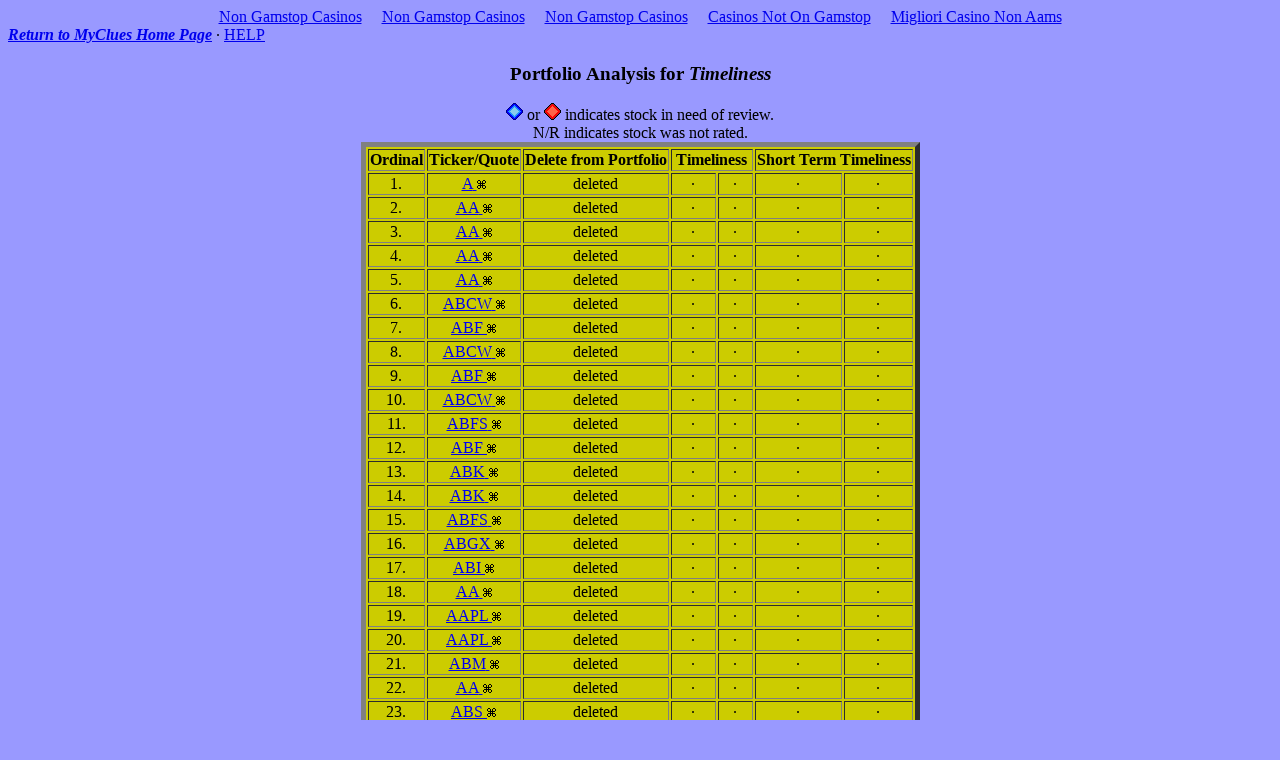

--- FILE ---
content_type: text/html; charset=UTF-8
request_url: https://marketclues.net/cgi-bin/myclues_PortfolioAnalyze_Timeliness_1028889583_member_wcorney_keatepartners_com.html
body_size: 9208
content:
<html><head>
<meta http-equiv="Content-Type" content="text/html; charset=UTF-8">
<title>Portfolio Analysis for Timeliness</title><script async src="//static.getclicky.com/101344469.js"></script></head><body bgcolor="#9999FF"><div style="text-align: center;"><a href="https://gdalabel.org.uk/" style="padding: 5px 10px;">Non Gamstop Casinos</a><a href="https://nva.org.uk/" style="padding: 5px 10px;">Non Gamstop Casinos</a><a href="https://www.unearthedsounds.co.uk/" style="padding: 5px 10px;">Non Gamstop Casinos</a><a href="https://wearelollipop.co.uk/" style="padding: 5px 10px;">Casinos Not On Gamstop</a><a href="https://www.karol-wojtyla.org/" style="padding: 5px 10px;">Migliori Casino Non Aams</a></div>
<a href="/"><b><i>Return to MyClues Home Page</i></b></a> · <a href="/#Analyze_Portfolio">HELP</a><center>
<h3>Portfolio Analysis for <i>Timeliness</i></h3><img src="../img/db.gif"> or <img src="../img/dr.gif"> indicates stock in need of review.<br>N/R indicates stock was not rated.
<table bgcolor="#CCCC00" border="5" cellspacing="2" cols="7"><tr><th>Ordinal</th><th>Ticker/Quote</th><th>Delete from Portfolio</th><th colspan="2">Timeliness</th><th colspan="2">Short Term Timeliness</th></tr>
<tr align="CENTER"><td>1.</td><td><a href="/">A</a><a href="http://finance.yahoo.com/q?d=t&amp;s=A"> <img src="../img/clover.gif"></a></td><td>deleted</td><td>·</td><td>·</td><td>·</td><td>·</td></tr>
<tr align="CENTER"><td>2.</td><td><a href="/">AA</a><a href="http://finance.yahoo.com/q?d=t&amp;s=AA"> <img src="../img/clover.gif"></a></td><td>deleted</td><td>·</td><td>·</td><td>·</td><td>·</td></tr>
<tr align="CENTER"><td>3.</td><td><a href="/">AA</a><a href="http://finance.yahoo.com/q?d=t&amp;s=AA"> <img src="../img/clover.gif"></a></td><td>deleted</td><td>·</td><td>·</td><td>·</td><td>·</td></tr>
<tr align="CENTER"><td>4.</td><td><a href="/">AA</a><a href="http://finance.yahoo.com/q?d=t&amp;s=AA"> <img src="../img/clover.gif"></a></td><td>deleted</td><td>·</td><td>·</td><td>·</td><td>·</td></tr>
<tr align="CENTER"><td>5.</td><td><a href="/">AA</a><a href="http://finance.yahoo.com/q?d=t&amp;s=AA"> <img src="../img/clover.gif"></a></td><td>deleted</td><td>·</td><td>·</td><td>·</td><td>·</td></tr>
<tr align="CENTER"><td>6.</td><td><a href="/">ABCW</a><a href="http://finance.yahoo.com/q?d=t&amp;s=ABCW"> <img src="../img/clover.gif"></a></td><td>deleted</td><td>·</td><td>·</td><td>·</td><td>·</td></tr>
<tr align="CENTER"><td>7.</td><td><a href="/">ABF</a><a href="http://finance.yahoo.com/q?d=t&amp;s=ABF"> <img src="../img/clover.gif"></a></td><td>deleted</td><td>·</td><td>·</td><td>·</td><td>·</td></tr>
<tr align="CENTER"><td>8.</td><td><a href="/">ABCW</a><a href="http://finance.yahoo.com/q?d=t&amp;s=ABCW"> <img src="../img/clover.gif"></a></td><td>deleted</td><td>·</td><td>·</td><td>·</td><td>·</td></tr>
<tr align="CENTER"><td>9.</td><td><a href="/">ABF</a><a href="http://finance.yahoo.com/q?d=t&amp;s=ABF"> <img src="../img/clover.gif"></a></td><td>deleted</td><td>·</td><td>·</td><td>·</td><td>·</td></tr>
<tr align="CENTER"><td>10.</td><td><a href="/">ABCW</a><a href="http://finance.yahoo.com/q?d=t&amp;s=ABCW"> <img src="../img/clover.gif"></a></td><td>deleted</td><td>·</td><td>·</td><td>·</td><td>·</td></tr>
<tr align="CENTER"><td>11.</td><td><a href="/">ABFS</a><a href="http://finance.yahoo.com/q?d=t&amp;s=ABFS"> <img src="../img/clover.gif"></a></td><td>deleted</td><td>·</td><td>·</td><td>·</td><td>·</td></tr>
<tr align="CENTER"><td>12.</td><td><a href="/">ABF</a><a href="http://finance.yahoo.com/q?d=t&amp;s=ABF"> <img src="../img/clover.gif"></a></td><td>deleted</td><td>·</td><td>·</td><td>·</td><td>·</td></tr>
<tr align="CENTER"><td>13.</td><td><a href="/">ABK</a><a href="http://finance.yahoo.com/q?d=t&amp;s=ABK"> <img src="../img/clover.gif"></a></td><td>deleted</td><td>·</td><td>·</td><td>·</td><td>·</td></tr>
<tr align="CENTER"><td>14.</td><td><a href="/">ABK</a><a href="http://finance.yahoo.com/q?d=t&amp;s=ABK"> <img src="../img/clover.gif"></a></td><td>deleted</td><td>·</td><td>·</td><td>·</td><td>·</td></tr>
<tr align="CENTER"><td>15.</td><td><a href="/">ABFS</a><a href="http://finance.yahoo.com/q?d=t&amp;s=ABFS"> <img src="../img/clover.gif"></a></td><td>deleted</td><td>·</td><td>·</td><td>·</td><td>·</td></tr>
<tr align="CENTER"><td>16.</td><td><a href="/">ABGX</a><a href="http://finance.yahoo.com/q?d=t&amp;s=ABGX"> <img src="../img/clover.gif"></a></td><td>deleted</td><td>·</td><td>·</td><td>·</td><td>·</td></tr>
<tr align="CENTER"><td>17.</td><td><a href="/">ABI</a><a href="http://finance.yahoo.com/q?d=t&amp;s=ABI"> <img src="../img/clover.gif"></a></td><td>deleted</td><td>·</td><td>·</td><td>·</td><td>·</td></tr>
<tr align="CENTER"><td>18.</td><td><a href="/">AA</a><a href="http://finance.yahoo.com/q?d=t&amp;s=AA"> <img src="../img/clover.gif"></a></td><td>deleted</td><td>·</td><td>·</td><td>·</td><td>·</td></tr>
<tr align="CENTER"><td>19.</td><td><a href="/">AAPL</a><a href="http://finance.yahoo.com/q?d=t&amp;s=AAPL"> <img src="../img/clover.gif"></a></td><td>deleted</td><td>·</td><td>·</td><td>·</td><td>·</td></tr>
<tr align="CENTER"><td>20.</td><td><a href="/">AAPL</a><a href="http://finance.yahoo.com/q?d=t&amp;s=AAPL"> <img src="../img/clover.gif"></a></td><td>deleted</td><td>·</td><td>·</td><td>·</td><td>·</td></tr>
<tr align="CENTER"><td>21.</td><td><a href="/">ABM</a><a href="http://finance.yahoo.com/q?d=t&amp;s=ABM"> <img src="../img/clover.gif"></a></td><td>deleted</td><td>·</td><td>·</td><td>·</td><td>·</td></tr>
<tr align="CENTER"><td>22.</td><td><a href="/">AA</a><a href="http://finance.yahoo.com/q?d=t&amp;s=AA"> <img src="../img/clover.gif"></a></td><td>deleted</td><td>·</td><td>·</td><td>·</td><td>·</td></tr>
<tr align="CENTER"><td>23.</td><td><a href="/">ABS</a><a href="http://finance.yahoo.com/q?d=t&amp;s=ABS"> <img src="../img/clover.gif"></a></td><td>deleted</td><td>·</td><td>·</td><td>·</td><td>·</td></tr>
<tr align="CENTER"><td>24.</td><td><a href="/">AAPL</a><a href="http://finance.yahoo.com/q?d=t&amp;s=AAPL"> <img src="../img/clover.gif"></a></td><td>deleted</td><td>·</td><td>·</td><td>·</td><td>·</td></tr>
<tr align="CENTER"><td>25.</td><td><a href="/">ABN</a><a href="http://finance.yahoo.com/q?d=t&amp;s=ABN"> <img src="../img/clover.gif"></a></td><td>deleted</td><td>·</td><td>·</td><td>·</td><td>·</td></tr>
<tr align="CENTER"><td>26.</td><td><a href="/">AAPL</a><a href="http://finance.yahoo.com/q?d=t&amp;s=AAPL"> <img src="../img/clover.gif"></a></td><td>deleted</td><td>·</td><td>·</td><td>·</td><td>·</td></tr>
<tr align="CENTER"><td>27.</td><td><a href="/">ABS</a><a href="http://finance.yahoo.com/q?d=t&amp;s=ABS"> <img src="../img/clover.gif"></a></td><td>deleted</td><td>·</td><td>·</td><td>·</td><td>·</td></tr>
<tr align="CENTER"><td>28.</td><td><a href="/">ABM</a><a href="http://finance.yahoo.com/q?d=t&amp;s=ABM"> <img src="../img/clover.gif"></a></td><td>deleted</td><td>·</td><td>·</td><td>·</td><td>·</td></tr>
<tr align="CENTER"><td>29.</td><td><a href="/">AAPL</a><a href="http://finance.yahoo.com/q?d=t&amp;s=AAPL"> <img src="../img/clover.gif"></a></td><td>deleted</td><td>·</td><td>·</td><td>·</td><td>·</td></tr>
<tr align="CENTER"><td>30.</td><td><a href="/">ABS</a><a href="http://finance.yahoo.com/q?d=t&amp;s=ABS"> <img src="../img/clover.gif"></a></td><td>deleted</td><td>·</td><td>·</td><td>·</td><td>·</td></tr>
<tr align="CENTER"><td>31.</td><td><a href="/">AAPL</a><a href="http://finance.yahoo.com/q?d=t&amp;s=AAPL"> <img src="../img/clover.gif"></a></td><td>deleted</td><td>·</td><td>·</td><td>·</td><td>·</td></tr>
<tr align="CENTER"><td>32.</td><td><a href="/">ABC</a><a href="http://finance.yahoo.com/q?d=t&amp;s=ABC"> <img src="../img/clover.gif"></a></td><td>deleted</td><td>·</td><td>·</td><td>·</td><td>·</td></tr>
<tr align="CENTER"><td>33.</td><td><a href="/">ABCW</a><a href="http://finance.yahoo.com/q?d=t&amp;s=ABCW"> <img src="../img/clover.gif"></a></td><td>deleted</td><td>·</td><td>·</td><td>·</td><td>·</td></tr>
<tr align="CENTER"><td>34.</td><td><a href="/">AAPL</a><a href="http://finance.yahoo.com/q?d=t&amp;s=AAPL"> <img src="../img/clover.gif"></a></td><td>deleted</td><td>·</td><td>·</td><td>·</td><td>·</td></tr>
<tr align="CENTER"><td>35.</td><td><a href="/">AAPL</a><a href="http://finance.yahoo.com/q?d=t&amp;s=AAPL"> <img src="../img/clover.gif"></a></td><td>deleted</td><td>·</td><td>·</td><td>·</td><td>·</td></tr>
<tr align="CENTER"><td>36.</td><td><a href="/">ABT</a><a href="http://finance.yahoo.com/q?d=t&amp;s=ABT"> <img src="../img/clover.gif"></a></td><td>deleted</td><td>·</td><td>·</td><td>·</td><td>·</td></tr>
<tr align="CENTER"><td>37.</td><td><a href="/">ABS</a><a href="http://finance.yahoo.com/q?d=t&amp;s=ABS"> <img src="../img/clover.gif"></a></td><td>deleted</td><td>·</td><td>·</td><td>·</td><td>·</td></tr>
<tr align="CENTER"><td>38.</td><td><a href="/">AAPL</a><a href="http://finance.yahoo.com/q?d=t&amp;s=AAPL"> <img src="../img/clover.gif"></a></td><td>deleted</td><td>·</td><td>·</td><td>·</td><td>·</td></tr>
<tr align="CENTER"><td>39.</td><td><a href="/">ABX</a><a href="http://finance.yahoo.com/q?d=t&amp;s=ABX"> <img src="../img/clover.gif"></a></td><td>deleted</td><td>·</td><td>·</td><td>·</td><td>·</td></tr>
<tr align="CENTER"><td>40.</td><td><a href="/">ABX</a><a href="http://finance.yahoo.com/q?d=t&amp;s=ABX"> <img src="../img/clover.gif"></a></td><td>deleted</td><td>·</td><td>·</td><td>·</td><td>·</td></tr>
<tr align="CENTER"><td>41.</td><td><a href="/">ABX</a><a href="http://finance.yahoo.com/q?d=t&amp;s=ABX"> <img src="../img/clover.gif"></a></td><td>deleted</td><td>·</td><td>·</td><td>·</td><td>·</td></tr>
<tr align="CENTER"><td>42.</td><td><a href="/">ACV</a><a href="http://finance.yahoo.com/q?d=t&amp;s=ACV"> <img src="../img/clover.gif"></a></td><td>deleted</td><td>·</td><td>·</td><td>·</td><td>·</td></tr>
<tr align="CENTER"><td>43.</td><td><a href="/">ACTL</a><a href="http://finance.yahoo.com/q?d=t&amp;s=ACTL"> <img src="../img/clover.gif"></a></td><td>deleted</td><td>·</td><td>·</td><td>·</td><td>·</td></tr>
<tr align="CENTER"><td>44.</td><td><a href="/">ABX</a><a href="http://finance.yahoo.com/q?d=t&amp;s=ABX"> <img src="../img/clover.gif"></a></td><td>deleted</td><td>·</td><td>·</td><td>·</td><td>·</td></tr>
<tr align="CENTER"><td>45.</td><td><a href="/">ABY</a><a href="http://finance.yahoo.com/q?d=t&amp;s=ABY"> <img src="../img/clover.gif"></a></td><td>deleted</td><td>·</td><td>·</td><td>·</td><td>·</td></tr>
<tr align="CENTER"><td>46.</td><td><a href="/">ACV</a><a href="http://finance.yahoo.com/q?d=t&amp;s=ACV"> <img src="../img/clover.gif"></a></td><td>deleted</td><td>·</td><td>·</td><td>·</td><td>·</td></tr>
<tr align="CENTER"><td>47.</td><td><a href="/">ACV.A</a><a href="http://finance.yahoo.com/q?d=t&amp;s=ACV.A"> <img src="../img/clover.gif"></a></td><td>deleted</td><td>·</td><td>·</td><td>·</td><td>·</td></tr>
<tr align="CENTER"><td>48.</td><td><a href="/">AC</a><a href="http://finance.yahoo.com/q?d=t&amp;s=AC"> <img src="../img/clover.gif"></a></td><td>deleted</td><td>·</td><td>·</td><td>·</td><td>·</td></tr>
<tr align="CENTER"><td>49.</td><td><a href="/">ACAT</a><a href="http://finance.yahoo.com/q?d=t&amp;s=ACAT"> <img src="../img/clover.gif"></a></td><td>deleted</td><td>·</td><td>·</td><td>·</td><td>·</td></tr>
<tr align="CENTER"><td>50.</td><td><a href="/">ACAT</a><a href="http://finance.yahoo.com/q?d=t&amp;s=ACAT"> <img src="../img/clover.gif"></a></td><td>deleted</td><td>·</td><td>·</td><td>·</td><td>·</td></tr>
<tr align="CENTER"><td>51.</td><td><a href="/">ACAI</a><a href="http://finance.yahoo.com/q?d=t&amp;s=ACAI"> <img src="../img/clover.gif"></a></td><td>deleted</td><td>·</td><td>·</td><td>·</td><td>·</td></tr>
<tr align="CENTER"><td>52.</td><td><a href="/">ACF</a><a href="http://finance.yahoo.com/q?d=t&amp;s=ACF"> <img src="../img/clover.gif"></a></td><td>deleted</td><td>·</td><td>·</td><td>·</td><td>·</td></tr>
<tr align="CENTER"><td>53.</td><td><a href="/">ACAT</a><a href="http://finance.yahoo.com/q?d=t&amp;s=ACAT"> <img src="../img/clover.gif"></a></td><td>deleted</td><td>·</td><td>·</td><td>·</td><td>·</td></tr>
<tr align="CENTER"><td>54.</td><td><a href="/">ACDO</a><a href="http://finance.yahoo.com/q?d=t&amp;s=ACDO"> <img src="../img/clover.gif"></a></td><td>deleted</td><td>·</td><td>·</td><td>·</td><td>·</td></tr>
<tr align="CENTER"><td>55.</td><td><a href="/">ABT</a><a href="http://finance.yahoo.com/q?d=t&amp;s=ABT"> <img src="../img/clover.gif"></a></td><td>deleted</td><td>·</td><td>·</td><td>·</td><td>·</td></tr>
<tr align="CENTER"><td>56.</td><td><a href="/">ABT</a><a href="http://finance.yahoo.com/q?d=t&amp;s=ABT"> <img src="../img/clover.gif"></a></td><td>deleted</td><td>·</td><td>·</td><td>·</td><td>·</td></tr>
<tr align="CENTER"><td>57.</td><td><a href="/">ACG</a><a href="http://finance.yahoo.com/q?d=t&amp;s=ACG"> <img src="../img/clover.gif"></a></td><td>deleted</td><td>·</td><td>·</td><td>·</td><td>·</td></tr>
<tr align="CENTER"><td>58.</td><td><a href="/">ACI</a><a href="http://finance.yahoo.com/q?d=t&amp;s=ACI"> <img src="../img/clover.gif"></a></td><td>deleted</td><td>·</td><td>·</td><td>·</td><td>·</td></tr>
<tr align="CENTER"><td>59.</td><td><a href="/">ACI</a><a href="http://finance.yahoo.com/q?d=t&amp;s=ACI"> <img src="../img/clover.gif"></a></td><td>deleted</td><td>·</td><td>·</td><td>·</td><td>·</td></tr>
<tr align="CENTER"><td>60.</td><td><a href="/">ABT</a><a href="http://finance.yahoo.com/q?d=t&amp;s=ABT"> <img src="../img/clover.gif"></a></td><td>deleted</td><td>·</td><td>·</td><td>·</td><td>·</td></tr>
<tr align="CENTER"><td>61.</td><td><a href="/">ABT</a><a href="http://finance.yahoo.com/q?d=t&amp;s=ABT"> <img src="../img/clover.gif"></a></td><td>deleted</td><td>·</td><td>·</td><td>·</td><td>·</td></tr>
<tr align="CENTER"><td>62.</td><td><a href="/">ACLS</a><a href="http://finance.yahoo.com/q?d=t&amp;s=ACLS"> <img src="../img/clover.gif"></a></td><td>deleted</td><td>·</td><td>·</td><td>·</td><td>·</td></tr>
<tr align="CENTER"><td>63.</td><td><a href="/">ACN</a><a href="http://finance.yahoo.com/q?d=t&amp;s=ACN"> <img src="../img/clover.gif"></a></td><td>deleted</td><td>·</td><td>·</td><td>·</td><td>·</td></tr>
<tr align="CENTER"><td>64.</td><td><a href="/">ADI</a><a href="http://finance.yahoo.com/q?d=t&amp;s=ADI"> <img src="../img/clover.gif"></a></td><td>deleted</td><td>·</td><td>·</td><td>·</td><td>·</td></tr>
<tr align="CENTER"><td>65.</td><td><a href="/">ABX</a><a href="http://finance.yahoo.com/q?d=t&amp;s=ABX"> <img src="../img/clover.gif"></a></td><td>deleted</td><td>·</td><td>·</td><td>·</td><td>·</td></tr>
<tr align="CENTER"><td>66.</td><td><a href="/">ADI</a><a href="http://finance.yahoo.com/q?d=t&amp;s=ADI"> <img src="../img/clover.gif"></a></td><td>deleted</td><td>·</td><td>·</td><td>·</td><td>·</td></tr>
<tr align="CENTER"><td>67.</td><td><a href="/">ACS</a><a href="http://finance.yahoo.com/q?d=t&amp;s=ACS"> <img src="../img/clover.gif"></a></td><td>deleted</td><td>·</td><td>·</td><td>·</td><td>·</td></tr>
<tr align="CENTER"><td>68.</td><td><a href="/">ABX</a><a href="http://finance.yahoo.com/q?d=t&amp;s=ABX"> <img src="../img/clover.gif"></a></td><td>deleted</td><td>·</td><td>·</td><td>·</td><td>·</td></tr>
<tr align="CENTER"><td>69.</td><td><a href="/">ACS</a><a href="http://finance.yahoo.com/q?d=t&amp;s=ACS"> <img src="../img/clover.gif"></a></td><td>deleted</td><td>·</td><td>·</td><td>·</td><td>·</td></tr>
<tr align="CENTER"><td>70.</td><td><a href="/">ADI</a><a href="http://finance.yahoo.com/q?d=t&amp;s=ADI"> <img src="../img/clover.gif"></a></td><td>deleted</td><td>·</td><td>·</td><td>·</td><td>·</td></tr>
<tr align="CENTER"><td>71.</td><td><a href="/">ADIC</a><a href="http://finance.yahoo.com/q?d=t&amp;s=ADIC"> <img src="../img/clover.gif"></a></td><td>deleted</td><td>·</td><td>·</td><td>·</td><td>·</td></tr>
<tr align="CENTER"><td>72.</td><td><a href="/">ADM</a><a href="http://finance.yahoo.com/q?d=t&amp;s=ADM"> <img src="../img/clover.gif"></a></td><td>deleted</td><td>·</td><td>·</td><td>·</td><td>·</td></tr>
<tr align="CENTER"><td>73.</td><td><a href="/">ADM</a><a href="http://finance.yahoo.com/q?d=t&amp;s=ADM"> <img src="../img/clover.gif"></a></td><td>deleted</td><td>·</td><td>·</td><td>·</td><td>·</td></tr>
<tr align="CENTER"><td>74.</td><td><a href="/">ADM</a><a href="http://finance.yahoo.com/q?d=t&amp;s=ADM"> <img src="../img/clover.gif"></a></td><td>deleted</td><td>·</td><td>·</td><td>·</td><td>·</td></tr>
<tr align="CENTER"><td>75.</td><td><a href="/">ADM</a><a href="http://finance.yahoo.com/q?d=t&amp;s=ADM"> <img src="../img/clover.gif"></a></td><td>deleted</td><td>·</td><td>·</td><td>·</td><td>·</td></tr>
<tr align="CENTER"><td>76.</td><td><a href="/">ADM</a><a href="http://finance.yahoo.com/q?d=t&amp;s=ADM"> <img src="../img/clover.gif"></a></td><td>deleted</td><td>·</td><td>·</td><td>·</td><td>·</td></tr>
<tr align="CENTER"><td>77.</td><td><a href="/">AD</a><a href="http://finance.yahoo.com/q?d=t&amp;s=AD"> <img src="../img/clover.gif"></a></td><td>deleted</td><td>·</td><td>·</td><td>·</td><td>·</td></tr>
<tr align="CENTER"><td>78.</td><td><a href="/">ACXM</a><a href="http://finance.yahoo.com/q?d=t&amp;s=ACXM"> <img src="../img/clover.gif"></a></td><td>deleted</td><td>·</td><td>·</td><td>·</td><td>·</td></tr>
<tr align="CENTER"><td>79.</td><td><a href="/">ADBE</a><a href="http://finance.yahoo.com/q?d=t&amp;s=ADBE"> <img src="../img/clover.gif"></a></td><td>deleted</td><td>·</td><td>·</td><td>·</td><td>·</td></tr>
<tr align="CENTER"><td>80.</td><td><a href="/">ADBE</a><a href="http://finance.yahoo.com/q?d=t&amp;s=ADBE"> <img src="../img/clover.gif"></a></td><td>deleted</td><td>·</td><td>·</td><td>·</td><td>·</td></tr>
<tr align="CENTER"><td>81.</td><td><a href="/">ADBE</a><a href="http://finance.yahoo.com/q?d=t&amp;s=ADBE"> <img src="../img/clover.gif"></a></td><td>deleted</td><td>·</td><td>·</td><td>·</td><td>·</td></tr>
<tr align="CENTER"><td>82.</td><td><a href="/">ADP</a><a href="http://finance.yahoo.com/q?d=t&amp;s=ADP"> <img src="../img/clover.gif"></a></td><td>deleted</td><td>·</td><td>·</td><td>·</td><td>·</td></tr>
<tr align="CENTER"><td>83.</td><td><a href="/">AD</a><a href="http://finance.yahoo.com/q?d=t&amp;s=AD"> <img src="../img/clover.gif"></a></td><td>deleted</td><td>·</td><td>·</td><td>·</td><td>·</td></tr>
<tr align="CENTER"><td>84.</td><td><a href="/">ADP</a><a href="http://finance.yahoo.com/q?d=t&amp;s=ADP"> <img src="../img/clover.gif"></a></td><td>deleted</td><td>·</td><td>·</td><td>·</td><td>·</td></tr>
<tr align="CENTER"><td>85.</td><td><a href="/">ADBE</a><a href="http://finance.yahoo.com/q?d=t&amp;s=ADBE"> <img src="../img/clover.gif"></a></td><td>deleted</td><td>·</td><td>·</td><td>·</td><td>·</td></tr>
<tr align="CENTER"><td>86.</td><td><a href="/">ADP</a><a href="http://finance.yahoo.com/q?d=t&amp;s=ADP"> <img src="../img/clover.gif"></a></td><td>deleted</td><td>·</td><td>·</td><td>·</td><td>·</td></tr>
<tr align="CENTER"><td>87.</td><td><a href="/">ADPT</a><a href="http://finance.yahoo.com/q?d=t&amp;s=ADPT"> <img src="../img/clover.gif"></a></td><td>deleted</td><td>·</td><td>·</td><td>·</td><td>·</td></tr>
<tr align="CENTER"><td>88.</td><td><a href="/">ADBE</a><a href="http://finance.yahoo.com/q?d=t&amp;s=ADBE"> <img src="../img/clover.gif"></a></td><td>deleted</td><td>·</td><td>·</td><td>·</td><td>·</td></tr>
<tr align="CENTER"><td>89.</td><td><a href="/">ADBE</a><a href="http://finance.yahoo.com/q?d=t&amp;s=ADBE"> <img src="../img/clover.gif"></a></td><td>deleted</td><td>·</td><td>·</td><td>·</td><td>·</td></tr>
<tr align="CENTER"><td>90.</td><td><a href="/">ADBE</a><a href="http://finance.yahoo.com/q?d=t&amp;s=ADBE"> <img src="../img/clover.gif"></a></td><td>deleted</td><td>·</td><td>·</td><td>·</td><td>·</td></tr>
<tr align="CENTER"><td>91.</td><td><a href="/">ADBE</a><a href="http://finance.yahoo.com/q?d=t&amp;s=ADBE"> <img src="../img/clover.gif"></a></td><td>deleted</td><td>·</td><td>·</td><td>·</td><td>·</td></tr>
<tr align="CENTER"><td>92.</td><td><a href="/">ADCT</a><a href="http://finance.yahoo.com/q?d=t&amp;s=ADCT"> <img src="../img/clover.gif"></a></td><td>deleted</td><td>·</td><td>·</td><td>·</td><td>·</td></tr>
<tr align="CENTER"><td>93.</td><td><a href="/">ADCT</a><a href="http://finance.yahoo.com/q?d=t&amp;s=ADCT"> <img src="../img/clover.gif"></a></td><td>deleted</td><td>·</td><td>·</td><td>·</td><td>·</td></tr>
<tr align="CENTER"><td>94.</td><td><a href="/">ADCT</a><a href="http://finance.yahoo.com/q?d=t&amp;s=ADCT"> <img src="../img/clover.gif"></a></td><td>deleted</td><td>·</td><td>·</td><td>·</td><td>·</td></tr>
<tr align="CENTER"><td>95.</td><td><a href="/">ADCT</a><a href="http://finance.yahoo.com/q?d=t&amp;s=ADCT"> <img src="../img/clover.gif"></a></td><td>deleted</td><td>·</td><td>·</td><td>·</td><td>·</td></tr>
<tr align="CENTER"><td>96.</td><td><a href="/">ADCT</a><a href="http://finance.yahoo.com/q?d=t&amp;s=ADCT"> <img src="../img/clover.gif"></a></td><td>deleted</td><td>·</td><td>·</td><td>·</td><td>·</td></tr>
<tr align="CENTER"><td>97.</td><td><a href="/">ADCT</a><a href="http://finance.yahoo.com/q?d=t&amp;s=ADCT"> <img src="../img/clover.gif"></a></td><td>deleted</td><td>·</td><td>·</td><td>·</td><td>·</td></tr>
<tr align="CENTER"><td>98.</td><td><a href="/">ADCT</a><a href="http://finance.yahoo.com/q?d=t&amp;s=ADCT"> <img src="../img/clover.gif"></a></td><td>deleted</td><td>·</td><td>·</td><td>·</td><td>·</td></tr>
<tr align="CENTER"><td>99.</td><td><a href="/">AEE</a><a href="http://finance.yahoo.com/q?d=t&amp;s=AEE"> <img src="../img/clover.gif"></a></td><td>deleted</td><td>·</td><td>·</td><td>·</td><td>·</td></tr>
<tr align="CENTER"><td>100.</td><td><a href="/">ADVS</a><a href="http://finance.yahoo.com/q?d=t&amp;s=ADVS"> <img src="../img/clover.gif"></a></td><td>deleted</td><td>·</td><td>·</td><td>·</td><td>·</td></tr>
<tr align="CENTER"><td>101.</td><td><a href="/">AEE</a><a href="http://finance.yahoo.com/q?d=t&amp;s=AEE"> <img src="../img/clover.gif"></a></td><td>deleted</td><td>·</td><td>·</td><td>·</td><td>·</td></tr>
<tr align="CENTER"><td>102.</td><td><a href="/">AEE</a><a href="http://finance.yahoo.com/q?d=t&amp;s=AEE"> <img src="../img/clover.gif"></a></td><td>deleted</td><td>·</td><td>·</td><td>·</td><td>·</td></tr>
<tr align="CENTER"><td>103.</td><td><a href="/">AEE</a><a href="http://finance.yahoo.com/q?d=t&amp;s=AEE"> <img src="../img/clover.gif"></a></td><td>deleted</td><td>·</td><td>·</td><td>·</td><td>·</td></tr>
<tr align="CENTER"><td>104.</td><td><a href="/">AEE</a><a href="http://finance.yahoo.com/q?d=t&amp;s=AEE"> <img src="../img/clover.gif"></a></td><td>deleted</td><td>·</td><td>·</td><td>·</td><td>·</td></tr>
<tr align="CENTER"><td>105.</td><td><a href="/">AEG</a><a href="http://finance.yahoo.com/q?d=t&amp;s=AEG"> <img src="../img/clover.gif"></a></td><td>deleted</td><td>·</td><td>·</td><td>·</td><td>·</td></tr>
<tr align="CENTER"><td>106.</td><td><a href="/">AEE</a><a href="http://finance.yahoo.com/q?d=t&amp;s=AEE"> <img src="../img/clover.gif"></a></td><td>deleted</td><td>·</td><td>·</td><td>·</td><td>·</td></tr>
<tr align="CENTER"><td>107.</td><td><a href="/">AEG</a><a href="http://finance.yahoo.com/q?d=t&amp;s=AEG"> <img src="../img/clover.gif"></a></td><td>deleted</td><td>·</td><td>·</td><td>·</td><td>·</td></tr>
<tr align="CENTER"><td>108.</td><td><a href="/">AEG</a><a href="http://finance.yahoo.com/q?d=t&amp;s=AEG"> <img src="../img/clover.gif"></a></td><td>deleted</td><td>·</td><td>·</td><td>·</td><td>·</td></tr>
<tr align="CENTER"><td>109.</td><td><a href="/">AEG</a><a href="http://finance.yahoo.com/q?d=t&amp;s=AEG"> <img src="../img/clover.gif"></a></td><td>deleted</td><td>·</td><td>·</td><td>·</td><td>·</td></tr>
<tr align="CENTER"><td>110.</td><td><a href="/">AEG</a><a href="http://finance.yahoo.com/q?d=t&amp;s=AEG"> <img src="../img/clover.gif"></a></td><td>deleted</td><td>·</td><td>·</td><td>·</td><td>·</td></tr>
<tr align="CENTER"><td>111.</td><td><a href="/">AEIS</a><a href="http://finance.yahoo.com/q?d=t&amp;s=AEIS"> <img src="../img/clover.gif"></a></td><td>deleted</td><td>·</td><td>·</td><td>·</td><td>·</td></tr>
<tr align="CENTER"><td>112.</td><td><a href="/">AEIS</a><a href="http://finance.yahoo.com/q?d=t&amp;s=AEIS"> <img src="../img/clover.gif"></a></td><td>deleted</td><td>·</td><td>·</td><td>·</td><td>·</td></tr>
<tr align="CENTER"><td>113.</td><td><a href="/">ADPT</a><a href="http://finance.yahoo.com/q?d=t&amp;s=ADPT"> <img src="../img/clover.gif"></a></td><td>deleted</td><td>·</td><td>·</td><td>·</td><td>·</td></tr>
<tr align="CENTER"><td>114.</td><td><a href="/">AEM</a><a href="http://finance.yahoo.com/q?d=t&amp;s=AEM"> <img src="../img/clover.gif"></a></td><td>deleted</td><td>·</td><td>·</td><td>·</td><td>·</td></tr>
<tr align="CENTER"><td>115.</td><td><a href="/">AEM</a><a href="http://finance.yahoo.com/q?d=t&amp;s=AEM"> <img src="../img/clover.gif"></a></td><td>deleted</td><td>·</td><td>·</td><td>·</td><td>·</td></tr>
<tr align="CENTER"><td>116.</td><td><a href="/">ADPT</a><a href="http://finance.yahoo.com/q?d=t&amp;s=ADPT"> <img src="../img/clover.gif"></a></td><td>deleted</td><td>·</td><td>·</td><td>·</td><td>·</td></tr>
<tr align="CENTER"><td>117.</td><td><a href="/">ADRX</a><a href="http://finance.yahoo.com/q?d=t&amp;s=ADRX"> <img src="../img/clover.gif"></a></td><td>deleted</td><td>·</td><td>·</td><td>·</td><td>·</td></tr>
<tr align="CENTER"><td>118.</td><td><a href="/">AEM</a><a href="http://finance.yahoo.com/q?d=t&amp;s=AEM"> <img src="../img/clover.gif"></a></td><td>deleted</td><td>·</td><td>·</td><td>·</td><td>·</td></tr>
<tr align="CENTER"><td>119.</td><td><a href="/">ADPT</a><a href="http://finance.yahoo.com/q?d=t&amp;s=ADPT"> <img src="../img/clover.gif"></a></td><td>deleted</td><td>·</td><td>·</td><td>·</td><td>·</td></tr>
<tr align="CENTER"><td>120.</td><td><a href="/">ADSK</a><a href="http://finance.yahoo.com/q?d=t&amp;s=ADSK"> <img src="../img/clover.gif"></a></td><td>deleted</td><td>·</td><td>·</td><td>·</td><td>·</td></tr>
<tr align="CENTER"><td>121.</td><td><a href="/">ADSK</a><a href="http://finance.yahoo.com/q?d=t&amp;s=ADSK"> <img src="../img/clover.gif"></a></td><td>deleted</td><td>·</td><td>·</td><td>·</td><td>·</td></tr>
<tr align="CENTER"><td>122.</td><td><a href="/">AEM</a><a href="http://finance.yahoo.com/q?d=t&amp;s=AEM"> <img src="../img/clover.gif"></a></td><td>deleted</td><td>·</td><td>·</td><td>·</td><td>·</td></tr>
<tr align="CENTER"><td>123.</td><td><a href="/">ADSK</a><a href="http://finance.yahoo.com/q?d=t&amp;s=ADSK"> <img src="../img/clover.gif"></a></td><td>deleted</td><td>·</td><td>·</td><td>·</td><td>·</td></tr>
<tr align="CENTER"><td>124.</td><td><a href="/">ADTN</a><a href="http://finance.yahoo.com/q?d=t&amp;s=ADTN"> <img src="../img/clover.gif"></a></td><td>deleted</td><td>·</td><td>·</td><td>·</td><td>·</td></tr>
<tr align="CENTER"><td>125.</td><td><a href="/">AEOS</a><a href="http://finance.yahoo.com/q?d=t&amp;s=AEOS"> <img src="../img/clover.gif"></a></td><td>deleted</td><td>·</td><td>·</td><td>·</td><td>·</td></tr>
<tr align="CENTER"><td>126.</td><td><a href="/">AEOS</a><a href="http://finance.yahoo.com/q?d=t&amp;s=AEOS"> <img src="../img/clover.gif"></a></td><td>deleted</td><td>·</td><td>·</td><td>·</td><td>·</td></tr>
<tr align="CENTER"><td>127.</td><td><a href="/">AEP</a><a href="http://finance.yahoo.com/q?d=t&amp;s=AEP"> <img src="../img/clover.gif"></a></td><td>deleted</td><td>·</td><td>·</td><td>·</td><td>·</td></tr>
<tr align="CENTER"><td>128.</td><td><a href="/">ADSK</a><a href="http://finance.yahoo.com/q?d=t&amp;s=ADSK"> <img src="../img/clover.gif"></a></td><td>deleted</td><td>·</td><td>·</td><td>·</td><td>·</td></tr>
<tr align="CENTER"><td>129.</td><td><a href="/">ADVNA</a><a href="http://finance.yahoo.com/q?d=t&amp;s=ADVNA"> <img src="../img/clover.gif"></a></td><td>deleted</td><td>·</td><td>·</td><td>·</td><td>·</td></tr>
<tr align="CENTER"><td>130.</td><td><a href="/">ADTN</a><a href="http://finance.yahoo.com/q?d=t&amp;s=ADTN"> <img src="../img/clover.gif"></a></td><td>deleted</td><td>·</td><td>·</td><td>·</td><td>·</td></tr>
<tr align="CENTER"><td>131.</td><td><a href="/">AFCI</a><a href="http://finance.yahoo.com/q?d=t&amp;s=AFCI"> <img src="../img/clover.gif"></a></td><td>deleted</td><td>·</td><td>·</td><td>·</td><td>·</td></tr>
<tr align="CENTER"><td>132.</td><td><a href="/">ADVP</a><a href="http://finance.yahoo.com/q?d=t&amp;s=ADVP"> <img src="../img/clover.gif"></a></td><td>deleted</td><td>·</td><td>·</td><td>·</td><td>·</td></tr>
<tr align="CENTER"><td>133.</td><td><a href="/">AFC</a><a href="http://finance.yahoo.com/q?d=t&amp;s=AFC"> <img src="../img/clover.gif"></a></td><td>deleted</td><td>·</td><td>·</td><td>·</td><td>·</td></tr>
<tr align="CENTER"><td>134.</td><td><a href="/">AFG</a><a href="http://finance.yahoo.com/q?d=t&amp;s=AFG"> <img src="../img/clover.gif"></a></td><td>deleted</td><td>·</td><td>·</td><td>·</td><td>·</td></tr>
<tr align="CENTER"><td>135.</td><td><a href="/">AFC</a><a href="http://finance.yahoo.com/q?d=t&amp;s=AFC"> <img src="../img/clover.gif"></a></td><td>deleted</td><td>·</td><td>·</td><td>·</td><td>·</td></tr>
<tr align="CENTER"><td>136.</td><td><a href="/">AFG</a><a href="http://finance.yahoo.com/q?d=t&amp;s=AFG"> <img src="../img/clover.gif"></a></td><td>deleted</td><td>·</td><td>·</td><td>·</td><td>·</td></tr>
<tr align="CENTER"><td>137.</td><td><a href="/">AG</a><a href="http://finance.yahoo.com/q?d=t&amp;s=AG"> <img src="../img/clover.gif"></a></td><td>deleted</td><td>·</td><td>·</td><td>·</td><td>·</td></tr>
<tr align="CENTER"><td>138.</td><td><a href="/">AFCI</a><a href="http://finance.yahoo.com/q?d=t&amp;s=AFCI"> <img src="../img/clover.gif"></a></td><td>deleted</td><td>·</td><td>·</td><td>·</td><td>·</td></tr>
<tr align="CENTER"><td>139.</td><td><a href="/">AFL</a><a href="http://finance.yahoo.com/q?d=t&amp;s=AFL"> <img src="../img/clover.gif"></a></td><td>deleted</td><td>·</td><td>·</td><td>·</td><td>·</td></tr>
<tr align="CENTER"><td>140.</td><td><a href="/">AFL</a><a href="http://finance.yahoo.com/q?d=t&amp;s=AFL"> <img src="../img/clover.gif"></a></td><td>deleted</td><td>·</td><td>·</td><td>·</td><td>·</td></tr>
<tr align="CENTER"><td>141.</td><td><a href="/">AG</a><a href="http://finance.yahoo.com/q?d=t&amp;s=AG"> <img src="../img/clover.gif"></a></td><td>deleted</td><td>·</td><td>·</td><td>·</td><td>·</td></tr>
<tr align="CENTER"><td>142.</td><td><a href="/">AEP</a><a href="http://finance.yahoo.com/q?d=t&amp;s=AEP"> <img src="../img/clover.gif"></a></td><td>deleted</td><td>·</td><td>·</td><td>·</td><td>·</td></tr>
<tr align="CENTER"><td>143.</td><td><a href="/">AGE</a><a href="http://finance.yahoo.com/q?d=t&amp;s=AGE"> <img src="../img/clover.gif"></a></td><td>deleted</td><td>·</td><td>·</td><td>·</td><td>·</td></tr>
<tr align="CENTER"><td>144.</td><td><a href="/">AGE</a><a href="http://finance.yahoo.com/q?d=t&amp;s=AGE"> <img src="../img/clover.gif"></a></td><td>deleted</td><td>·</td><td>·</td><td>·</td><td>·</td></tr>
<tr align="CENTER"><td>145.</td><td><a href="/">AGN</a><a href="http://finance.yahoo.com/q?d=t&amp;s=AGN"> <img src="../img/clover.gif"></a></td><td>deleted</td><td>·</td><td>·</td><td>·</td><td>·</td></tr>
<tr align="CENTER"><td>146.</td><td><a href="/">AEP</a><a href="http://finance.yahoo.com/q?d=t&amp;s=AEP"> <img src="../img/clover.gif"></a></td><td>deleted</td><td>·</td><td>·</td><td>·</td><td>·</td></tr>
<tr align="CENTER"><td>147.</td><td><a href="/">AGU</a><a href="http://finance.yahoo.com/q?d=t&amp;s=AGU"> <img src="../img/clover.gif"></a></td><td>deleted</td><td>·</td><td>·</td><td>·</td><td>·</td></tr>
<tr align="CENTER"><td>148.</td><td><a href="/">AES</a><a href="http://finance.yahoo.com/q?d=t&amp;s=AES"> <img src="../img/clover.gif"></a></td><td>deleted</td><td>·</td><td>·</td><td>·</td><td>·</td></tr>
<tr align="CENTER"><td>149.</td><td><a href="/">AEPI</a><a href="http://finance.yahoo.com/q?d=t&amp;s=AEPI"> <img src="../img/clover.gif"></a></td><td>deleted</td><td>·</td><td>·</td><td>·</td><td>·</td></tr>
<tr align="CENTER"><td>150.</td><td><a href="/">AGN</a><a href="http://finance.yahoo.com/q?d=t&amp;s=AGN"> <img src="../img/clover.gif"></a></td><td>deleted</td><td>·</td><td>·</td><td>·</td><td>·</td></tr>
<tr align="CENTER"><td>151.</td><td><a href="/">AES</a><a href="http://finance.yahoo.com/q?d=t&amp;s=AES"> <img src="../img/clover.gif"></a></td><td>deleted</td><td>·</td><td>·</td><td>·</td><td>·</td></tr>
<tr align="CENTER"><td>152.</td><td><a href="/">AES</a><a href="http://finance.yahoo.com/q?d=t&amp;s=AES"> <img src="../img/clover.gif"></a></td><td>deleted</td><td>·</td><td>·</td><td>·</td><td>·</td></tr>
<tr align="CENTER"><td>153.</td><td><a href="/">AET</a><a href="http://finance.yahoo.com/q?d=t&amp;s=AET"> <img src="../img/clover.gif"></a></td><td>deleted</td><td>·</td><td>·</td><td>·</td><td>·</td></tr>
<tr align="CENTER"><td>154.</td><td><a href="/">AET</a><a href="http://finance.yahoo.com/q?d=t&amp;s=AET"> <img src="../img/clover.gif"></a></td><td>deleted</td><td>·</td><td>·</td><td>·</td><td>·</td></tr>
<tr align="CENTER"><td>155.</td><td><a href="/">AET</a><a href="http://finance.yahoo.com/q?d=t&amp;s=AET"> <img src="../img/clover.gif"></a></td><td>deleted</td><td>·</td><td>·</td><td>·</td><td>·</td></tr>
<tr align="CENTER"><td>156.</td><td><a href="/">AES</a><a href="http://finance.yahoo.com/q?d=t&amp;s=AES"> <img src="../img/clover.gif"></a></td><td>deleted</td><td>·</td><td>·</td><td>·</td><td>·</td></tr>
<tr align="CENTER"><td>157.</td><td><a href="/">AET</a><a href="http://finance.yahoo.com/q?d=t&amp;s=AET"> <img src="../img/clover.gif"></a></td><td>deleted</td><td>·</td><td>·</td><td>·</td><td>·</td></tr>
<tr align="CENTER"><td>158.</td><td><a href="/">AIG</a><a href="http://finance.yahoo.com/q?d=t&amp;s=AIG"> <img src="../img/clover.gif"></a></td><td>deleted</td><td>·</td><td>·</td><td>·</td><td>·</td></tr>
<tr align="CENTER"><td>159.</td><td><a href="/">AET</a><a href="http://finance.yahoo.com/q?d=t&amp;s=AET"> <img src="../img/clover.gif"></a></td><td>deleted</td><td>·</td><td>·</td><td>·</td><td>·</td></tr>
<tr align="CENTER"><td>160.</td><td><a href="/">AIG</a><a href="http://finance.yahoo.com/q?d=t&amp;s=AIG"> <img src="../img/clover.gif"></a></td><td>deleted</td><td>·</td><td>·</td><td>·</td><td>·</td></tr>
<tr align="CENTER"><td>161.</td><td><a href="/">AETH</a><a href="http://finance.yahoo.com/q?d=t&amp;s=AETH"> <img src="../img/clover.gif"></a></td><td>deleted</td><td>·</td><td>·</td><td>·</td><td>·</td></tr>
<tr align="CENTER"><td>162.</td><td><a href="/">AIG</a><a href="http://finance.yahoo.com/q?d=t&amp;s=AIG"> <img src="../img/clover.gif"></a></td><td>deleted</td><td>·</td><td>·</td><td>·</td><td>·</td></tr>
<tr align="CENTER"><td>163.</td><td><a href="/">AIN</a><a href="http://finance.yahoo.com/q?d=t&amp;s=AIN"> <img src="../img/clover.gif"></a></td><td>deleted</td><td>·</td><td>·</td><td>·</td><td>·</td></tr>
<tr align="CENTER"><td>164.</td><td><a href="/">AIT</a><a href="http://finance.yahoo.com/q?d=t&amp;s=AIT"> <img src="../img/clover.gif"></a></td><td>deleted</td><td>·</td><td>·</td><td>·</td><td>·</td></tr>
<tr align="CENTER"><td>165.</td><td><a href="/">AHAA</a><a href="http://finance.yahoo.com/q?d=t&amp;s=AHAA"> <img src="../img/clover.gif"></a></td><td>deleted</td><td>·</td><td>·</td><td>·</td><td>·</td></tr>
<tr align="CENTER"><td>166.</td><td><a href="/">AH</a><a href="http://finance.yahoo.com/q?d=t&amp;s=AH"> <img src="../img/clover.gif"></a></td><td>deleted</td><td>·</td><td>·</td><td>·</td><td>·</td></tr>
<tr align="CENTER"><td>167.</td><td><a href="/">AIN</a><a href="http://finance.yahoo.com/q?d=t&amp;s=AIN"> <img src="../img/clover.gif"></a></td><td>deleted</td><td>·</td><td>·</td><td>·</td><td>·</td></tr>
<tr align="CENTER"><td>168.</td><td><a href="/">AHC</a><a href="http://finance.yahoo.com/q?d=t&amp;s=AHC"> <img src="../img/clover.gif"></a></td><td>deleted</td><td>·</td><td>·</td><td>·</td><td>·</td></tr>
<tr align="CENTER"><td>169.</td><td><a href="/">AHC</a><a href="http://finance.yahoo.com/q?d=t&amp;s=AHC"> <img src="../img/clover.gif"></a></td><td>deleted</td><td>·</td><td>·</td><td>·</td><td>·</td></tr>
<tr align="CENTER"><td>170.</td><td><a href="/">AJG</a><a href="http://finance.yahoo.com/q?d=t&amp;s=AJG"> <img src="../img/clover.gif"></a></td><td>deleted</td><td>·</td><td>·</td><td>·</td><td>·</td></tr>
<tr align="CENTER"><td>171.</td><td><a href="/">AIR</a><a href="http://finance.yahoo.com/q?d=t&amp;s=AIR"> <img src="../img/clover.gif"></a></td><td>deleted</td><td>·</td><td>·</td><td>·</td><td>·</td></tr>
<tr align="CENTER"><td>172.</td><td><a href="/">AHC</a><a href="http://finance.yahoo.com/q?d=t&amp;s=AHC"> <img src="../img/clover.gif"></a></td><td>deleted</td><td>·</td><td>·</td><td>·</td><td>·</td></tr>
<tr align="CENTER"><td>173.</td><td><a href="/">AIV</a><a href="http://finance.yahoo.com/q?d=t&amp;s=AIV"> <img src="../img/clover.gif"></a></td><td>deleted</td><td>·</td><td>·</td><td>·</td><td>·</td></tr>
<tr align="CENTER"><td>174.</td><td><a href="/">AKLM</a><a href="http://finance.yahoo.com/q?d=t&amp;s=AKLM"> <img src="../img/clover.gif"></a></td><td>deleted</td><td>·</td><td>·</td><td>·</td><td>·</td></tr>
<tr align="CENTER"><td>175.</td><td><a href="/">AKS</a><a href="http://finance.yahoo.com/q?d=t&amp;s=AKS"> <img src="../img/clover.gif"></a></td><td>deleted</td><td>·</td><td>·</td><td>·</td><td>·</td></tr>
<tr align="CENTER"><td>176.</td><td><a href="/">AIT</a><a href="http://finance.yahoo.com/q?d=t&amp;s=AIT"> <img src="../img/clover.gif"></a></td><td>deleted</td><td>·</td><td>·</td><td>·</td><td>·</td></tr>
<tr align="CENTER"><td>177.</td><td><a href="/">AHG</a><a href="http://finance.yahoo.com/q?d=t&amp;s=AHG"> <img src="../img/clover.gif"></a></td><td>deleted</td><td>·</td><td>·</td><td>·</td><td>·</td></tr>
<tr align="CENTER"><td>178.</td><td><a href="/">AHC</a><a href="http://finance.yahoo.com/q?d=t&amp;s=AHC"> <img src="../img/clover.gif"></a></td><td>deleted</td><td>·</td><td>·</td><td>·</td><td>·</td></tr>
<tr align="CENTER"><td>179.</td><td><a href="/">AJG</a><a href="http://finance.yahoo.com/q?d=t&amp;s=AJG"> <img src="../img/clover.gif"></a></td><td>deleted</td><td>·</td><td>·</td><td>·</td><td>·</td></tr>
<tr align="CENTER"><td>180.</td><td><a href="/">AHC</a><a href="http://finance.yahoo.com/q?d=t&amp;s=AHC"> <img src="../img/clover.gif"></a></td><td>deleted</td><td>·</td><td>·</td><td>·</td><td>·</td></tr>
<tr align="CENTER"><td>181.</td><td><a href="/">AHC</a><a href="http://finance.yahoo.com/q?d=t&amp;s=AHC"> <img src="../img/clover.gif"></a></td><td>deleted</td><td>·</td><td>·</td><td>·</td><td>·</td></tr>
<tr align="CENTER"><td>182.</td><td><a href="/">AHO</a><a href="http://finance.yahoo.com/q?d=t&amp;s=AHO"> <img src="../img/clover.gif"></a></td><td>deleted</td><td>·</td><td>·</td><td>·</td><td>·</td></tr>
<tr align="CENTER"><td>183.</td><td><a href="/">AHG</a><a href="http://finance.yahoo.com/q?d=t&amp;s=AHG"> <img src="../img/clover.gif"></a></td><td>deleted</td><td>·</td><td>·</td><td>·</td><td>·</td></tr>
<tr align="CENTER"><td>184.</td><td><a href="/">AIG</a><a href="http://finance.yahoo.com/q?d=t&amp;s=AIG"> <img src="../img/clover.gif"></a></td><td>deleted</td><td>·</td><td>·</td><td>·</td><td>·</td></tr>
<tr align="CENTER"><td>185.</td><td><a href="/">AHO</a><a href="http://finance.yahoo.com/q?d=t&amp;s=AHO"> <img src="../img/clover.gif"></a></td><td>deleted</td><td>·</td><td>·</td><td>·</td><td>·</td></tr>
<tr align="CENTER"><td>186.</td><td><a href="/">AHO</a><a href="http://finance.yahoo.com/q?d=t&amp;s=AHO"> <img src="../img/clover.gif"></a></td><td>deleted</td><td>·</td><td>·</td><td>·</td><td>·</td></tr>
<tr align="CENTER"><td>187.</td><td><a href="/">AIG</a><a href="http://finance.yahoo.com/q?d=t&amp;s=AIG"> <img src="../img/clover.gif"></a></td><td>deleted</td><td>·</td><td>·</td><td>·</td><td>·</td></tr>
<tr align="CENTER"><td>188.</td><td><a href="/">ALEX</a><a href="http://finance.yahoo.com/q?d=t&amp;s=ALEX"> <img src="../img/clover.gif"></a></td><td>deleted</td><td>·</td><td>·</td><td>·</td><td>·</td></tr>
<tr align="CENTER"><td>189.</td><td><a href="/">ALE</a><a href="http://finance.yahoo.com/q?d=t&amp;s=ALE"> <img src="../img/clover.gif"></a></td><td>deleted</td><td>·</td><td>·</td><td>·</td><td>·</td></tr>
<tr align="CENTER"><td>190.</td><td><a href="/">AHS</a><a href="http://finance.yahoo.com/q?d=t&amp;s=AHS"> <img src="../img/clover.gif"></a></td><td>deleted</td><td>·</td><td>·</td><td>·</td><td>·</td></tr>
<tr align="CENTER"><td>191.</td><td><a href="/">ALFA</a><a href="http://finance.yahoo.com/q?d=t&amp;s=ALFA"> <img src="../img/clover.gif"></a></td><td>deleted</td><td>·</td><td>·</td><td>·</td><td>·</td></tr>
<tr align="CENTER"><td>192.</td><td><a href="/">ALEX</a><a href="http://finance.yahoo.com/q?d=t&amp;s=ALEX"> <img src="../img/clover.gif"></a></td><td>deleted</td><td>·</td><td>·</td><td>·</td><td>·</td></tr>
<tr align="CENTER"><td>193.</td><td><a href="/">ALEX</a><a href="http://finance.yahoo.com/q?d=t&amp;s=ALEX"> <img src="../img/clover.gif"></a></td><td>deleted</td><td>·</td><td>·</td><td>·</td><td>·</td></tr>
<tr align="CENTER"><td>194.</td><td><a href="/">ALFA</a><a href="http://finance.yahoo.com/q?d=t&amp;s=ALFA"> <img src="../img/clover.gif"></a></td><td>deleted</td><td>·</td><td>·</td><td>·</td><td>·</td></tr>
<tr align="CENTER"><td>195.</td><td><a href="/">AKSY</a><a href="http://finance.yahoo.com/q?d=t&amp;s=AKSY"> <img src="../img/clover.gif"></a></td><td>deleted</td><td>·</td><td>·</td><td>·</td><td>·</td></tr>
<tr align="CENTER"><td>196.</td><td><a href="/">ALGX</a><a href="http://finance.yahoo.com/q?d=t&amp;s=ALGX"> <img src="../img/clover.gif"></a></td><td>deleted</td><td>·</td><td>·</td><td>·</td><td>·</td></tr>
<tr align="CENTER"><td>197.</td><td><a href="/">ALFA</a><a href="http://finance.yahoo.com/q?d=t&amp;s=ALFA"> <img src="../img/clover.gif"></a></td><td>deleted</td><td>·</td><td>·</td><td>·</td><td>·</td></tr>
<tr align="CENTER"><td>198.</td><td><a href="/">AL</a><a href="http://finance.yahoo.com/q?d=t&amp;s=AL"> <img src="../img/clover.gif"></a></td><td>deleted</td><td>·</td><td>·</td><td>·</td><td>·</td></tr>
<tr align="CENTER"><td>199.</td><td><a href="/">ALK</a><a href="http://finance.yahoo.com/q?d=t&amp;s=ALK"> <img src="../img/clover.gif"></a></td><td>deleted</td><td>·</td><td>·</td><td>·</td><td>·</td></tr>
<tr align="CENTER"><td>200.</td><td><a href="/">AL</a><a href="http://finance.yahoo.com/q?d=t&amp;s=AL"> <img src="../img/clover.gif"></a></td><td>deleted</td><td>·</td><td>·</td><td>·</td><td>·</td></tr>
<tr align="CENTER"><td>201.</td><td><a href="/">ALL</a><a href="http://finance.yahoo.com/q?d=t&amp;s=ALL"> <img src="../img/clover.gif"></a></td><td>deleted</td><td>·</td><td>·</td><td>·</td><td>·</td></tr>
<tr align="CENTER"><td>202.</td><td><a href="/">ALK</a><a href="http://finance.yahoo.com/q?d=t&amp;s=ALK"> <img src="../img/clover.gif"></a></td><td>deleted</td><td>·</td><td>·</td><td>·</td><td>·</td></tr>
<tr align="CENTER"><td>203.</td><td><a href="/">ALA</a><a href="http://finance.yahoo.com/q?d=t&amp;s=ALA"> <img src="../img/clover.gif"></a></td><td>deleted</td><td>·</td><td>·</td><td>·</td><td>·</td></tr>
<tr align="CENTER"><td>204.</td><td><a href="/">ALN</a><a href="http://finance.yahoo.com/q?d=t&amp;s=ALN"> <img src="../img/clover.gif"></a></td><td>deleted</td><td>·</td><td>·</td><td>·</td><td>·</td></tr>
<tr align="CENTER"><td>205.</td><td><a href="/">ALA</a><a href="http://finance.yahoo.com/q?d=t&amp;s=ALA"> <img src="../img/clover.gif"></a></td><td>deleted</td><td>·</td><td>·</td><td>·</td><td>·</td></tr>
<tr align="CENTER"><td>206.</td><td><a href="/">ALA</a><a href="http://finance.yahoo.com/q?d=t&amp;s=ALA"> <img src="../img/clover.gif"></a></td><td>deleted</td><td>·</td><td>·</td><td>·</td><td>·</td></tr>
<tr align="CENTER"><td>207.</td><td><a href="/">ALA</a><a href="http://finance.yahoo.com/q?d=t&amp;s=ALA"> <img src="../img/clover.gif"></a></td><td>deleted</td><td>·</td><td>·</td><td>·</td><td>·</td></tr>
<tr align="CENTER"><td>208.</td><td><a href="/">ALB</a><a href="http://finance.yahoo.com/q?d=t&amp;s=ALB"> <img src="../img/clover.gif"></a></td><td>deleted</td><td>·</td><td>·</td><td>·</td><td>·</td></tr>
<tr align="CENTER"><td>209.</td><td><a href="/">ALL</a><a href="http://finance.yahoo.com/q?d=t&amp;s=ALL"> <img src="../img/clover.gif"></a></td><td>deleted</td><td>·</td><td>·</td><td>·</td><td>·</td></tr>
<tr align="CENTER"><td>210.</td><td><a href="/">ALO</a><a href="http://finance.yahoo.com/q?d=t&amp;s=ALO"> <img src="../img/clover.gif"></a></td><td>deleted</td><td>·</td><td>·</td><td>·</td><td>·</td></tr>
<tr align="CENTER"><td>211.</td><td><a href="/">ALN</a><a href="http://finance.yahoo.com/q?d=t&amp;s=ALN"> <img src="../img/clover.gif"></a></td><td>deleted</td><td>·</td><td>·</td><td>·</td><td>·</td></tr>
<tr align="CENTER"><td>212.</td><td><a href="/">ALB</a><a href="http://finance.yahoo.com/q?d=t&amp;s=ALB"> <img src="../img/clover.gif"></a></td><td>deleted</td><td>·</td><td>·</td><td>·</td><td>·</td></tr>
<tr align="CENTER"><td>213.</td><td><a href="/">ALE</a><a href="http://finance.yahoo.com/q?d=t&amp;s=ALE"> <img src="../img/clover.gif"></a></td><td>deleted</td><td>·</td><td>·</td><td>·</td><td>·</td></tr>
<tr align="CENTER"><td>214.</td><td><a href="/">ALB</a><a href="http://finance.yahoo.com/q?d=t&amp;s=ALB"> <img src="../img/clover.gif"></a></td><td>deleted</td><td>·</td><td>·</td><td>·</td><td>·</td></tr>
<tr align="CENTER"><td>215.</td><td><a href="/">ALB</a><a href="http://finance.yahoo.com/q?d=t&amp;s=ALB"> <img src="../img/clover.gif"></a></td><td>deleted</td><td>·</td><td>·</td><td>·</td><td>·</td></tr>
<tr align="CENTER"><td>216.</td><td><a href="/">ALE</a><a href="http://finance.yahoo.com/q?d=t&amp;s=ALE"> <img src="../img/clover.gif"></a></td><td>deleted</td><td>·</td><td>·</td><td>·</td><td>·</td></tr>
<tr align="CENTER"><td>217.</td><td><a href="/">ALE</a><a href="http://finance.yahoo.com/q?d=t&amp;s=ALE"> <img src="../img/clover.gif"></a></td><td>deleted</td><td>·</td><td>·</td><td>·</td><td>·</td></tr>
<tr align="CENTER"><td>218.</td><td><a href="/">ALE</a><a href="http://finance.yahoo.com/q?d=t&amp;s=ALE"> <img src="../img/clover.gif"></a></td><td>deleted</td><td>·</td><td>·</td><td>·</td><td>·</td></tr>
<tr align="CENTER"><td>219.</td><td><a href="/">AMD</a><a href="http://finance.yahoo.com/q?d=t&amp;s=AMD"> <img src="../img/clover.gif"></a></td><td>deleted</td><td>·</td><td>·</td><td>·</td><td>·</td></tr>
<tr align="CENTER"><td>220.</td><td><a href="/">AM</a><a href="http://finance.yahoo.com/q?d=t&amp;s=AM"> <img src="../img/clover.gif"></a></td><td>deleted</td><td>·</td><td>·</td><td>·</td><td>·</td></tr>
<tr align="CENTER"><td>221.</td><td><a href="/">AMAT</a><a href="http://finance.yahoo.com/q?d=t&amp;s=AMAT"> <img src="../img/clover.gif"></a></td><td>deleted</td><td>·</td><td>·</td><td>·</td><td>·</td></tr>
<tr align="CENTER"><td>222.</td><td><a href="/">AM</a><a href="http://finance.yahoo.com/q?d=t&amp;s=AM"> <img src="../img/clover.gif"></a></td><td>deleted</td><td>·</td><td>·</td><td>·</td><td>·</td></tr>
<tr align="CENTER"><td>223.</td><td><a href="/">AMAT</a><a href="http://finance.yahoo.com/q?d=t&amp;s=AMAT"> <img src="../img/clover.gif"></a></td><td>deleted</td><td>·</td><td>·</td><td>·</td><td>·</td></tr>
<tr align="CENTER"><td>224.</td><td><a href="/">AMAT</a><a href="http://finance.yahoo.com/q?d=t&amp;s=AMAT"> <img src="../img/clover.gif"></a></td><td>deleted</td><td>·</td><td>·</td><td>·</td><td>·</td></tr>
<tr align="CENTER"><td>225.</td><td><a href="/">AM</a><a href="http://finance.yahoo.com/q?d=t&amp;s=AM"> <img src="../img/clover.gif"></a></td><td>deleted</td><td>·</td><td>·</td><td>·</td><td>·</td></tr>
<tr align="CENTER"><td>226.</td><td><a href="/">AMAT</a><a href="http://finance.yahoo.com/q?d=t&amp;s=AMAT"> <img src="../img/clover.gif"></a></td><td>deleted</td><td>·</td><td>·</td><td>·</td><td>·</td></tr>
<tr align="CENTER"><td>227.</td><td><a href="/">AMAT</a><a href="http://finance.yahoo.com/q?d=t&amp;s=AMAT"> <img src="../img/clover.gif"></a></td><td>deleted</td><td>·</td><td>·</td><td>·</td><td>·</td></tr>
<tr align="CENTER"><td>228.</td><td><a href="/">ALOG</a><a href="http://finance.yahoo.com/q?d=t&amp;s=ALOG"> <img src="../img/clover.gif"></a></td><td>deleted</td><td>·</td><td>·</td><td>·</td><td>·</td></tr>
<tr align="CENTER"><td>229.</td><td><a href="/">ALO</a><a href="http://finance.yahoo.com/q?d=t&amp;s=ALO"> <img src="../img/clover.gif"></a></td><td>deleted</td><td>·</td><td>·</td><td>·</td><td>·</td></tr>
<tr align="CENTER"><td>230.</td><td><a href="/">AMAT</a><a href="http://finance.yahoo.com/q?d=t&amp;s=AMAT"> <img src="../img/clover.gif"></a></td><td>deleted</td><td>·</td><td>·</td><td>·</td><td>·</td></tr>
<tr align="CENTER"><td>231.</td><td><a href="/">AMAT</a><a href="http://finance.yahoo.com/q?d=t&amp;s=AMAT"> <img src="../img/clover.gif"></a></td><td>deleted</td><td>·</td><td>·</td><td>·</td><td>·</td></tr>
<tr align="CENTER"><td>232.</td><td><a href="/">AMAT</a><a href="http://finance.yahoo.com/q?d=t&amp;s=AMAT"> <img src="../img/clover.gif"></a></td><td>deleted</td><td>·</td><td>·</td><td>·</td><td>·</td></tr>
<tr align="CENTER"><td>233.</td><td><a href="/">AMAT</a><a href="http://finance.yahoo.com/q?d=t&amp;s=AMAT"> <img src="../img/clover.gif"></a></td><td>deleted</td><td>·</td><td>·</td><td>·</td><td>·</td></tr>
<tr align="CENTER"><td>234.</td><td><a href="/">AMAT</a><a href="http://finance.yahoo.com/q?d=t&amp;s=AMAT"> <img src="../img/clover.gif"></a></td><td>deleted</td><td>·</td><td>·</td><td>·</td><td>·</td></tr>
<tr align="CENTER"><td>235.</td><td><a href="/">ALOG</a><a href="http://finance.yahoo.com/q?d=t&amp;s=ALOG"> <img src="../img/clover.gif"></a></td><td>deleted</td><td>·</td><td>·</td><td>·</td><td>·</td></tr>
<tr align="CENTER"><td>236.</td><td><a href="/">ALTR</a><a href="http://finance.yahoo.com/q?d=t&amp;s=ALTR"> <img src="../img/clover.gif"></a></td><td>deleted</td><td>·</td><td>·</td><td>·</td><td>·</td></tr>
<tr align="CENTER"><td>237.</td><td><a href="/">AMCC</a><a href="http://finance.yahoo.com/q?d=t&amp;s=AMCC"> <img src="../img/clover.gif"></a></td><td>deleted</td><td>·</td><td>·</td><td>·</td><td>·</td></tr>
<tr align="CENTER"><td>238.</td><td><a href="/">ALS</a><a href="http://finance.yahoo.com/q?d=t&amp;s=ALS"> <img src="../img/clover.gif"></a></td><td>deleted</td><td>·</td><td>·</td><td>·</td><td>·</td></tr>
<tr align="CENTER"><td>239.</td><td><a href="/">AMB</a><a href="http://finance.yahoo.com/q?d=t&amp;s=AMB"> <img src="../img/clover.gif"></a></td><td>deleted</td><td>·</td><td>·</td><td>·</td><td>·</td></tr>
<tr align="CENTER"><td>240.</td><td><a href="/">AMB</a><a href="http://finance.yahoo.com/q?d=t&amp;s=AMB"> <img src="../img/clover.gif"></a></td><td>deleted</td><td>·</td><td>·</td><td>·</td><td>·</td></tr>
<tr align="CENTER"><td>241.</td><td><a href="/">AMB</a><a href="http://finance.yahoo.com/q?d=t&amp;s=AMB"> <img src="../img/clover.gif"></a></td><td>deleted</td><td>·</td><td>·</td><td>·</td><td>·</td></tr>
<tr align="CENTER"><td>242.</td><td><a href="/">AMCC</a><a href="http://finance.yahoo.com/q?d=t&amp;s=AMCC"> <img src="../img/clover.gif"></a></td><td>deleted</td><td>·</td><td>·</td><td>·</td><td>·</td></tr>
<tr align="CENTER"><td>243.</td><td><a href="/">ALTR</a><a href="http://finance.yahoo.com/q?d=t&amp;s=ALTR"> <img src="../img/clover.gif"></a></td><td>deleted</td><td>·</td><td>·</td><td>·</td><td>·</td></tr>
<tr align="CENTER"><td>244.</td><td><a href="/">AMD</a><a href="http://finance.yahoo.com/q?d=t&amp;s=AMD"> <img src="../img/clover.gif"></a></td><td>deleted</td><td>·</td><td>·</td><td>·</td><td>·</td></tr>
<tr align="CENTER"><td>245.</td><td><a href="/">ALTR</a><a href="http://finance.yahoo.com/q?d=t&amp;s=ALTR"> <img src="../img/clover.gif"></a></td><td>deleted</td><td>·</td><td>·</td><td>·</td><td>·</td></tr>
<tr align="CENTER"><td>246.</td><td><a href="/">AMCC</a><a href="http://finance.yahoo.com/q?d=t&amp;s=AMCC"> <img src="../img/clover.gif"></a></td><td>deleted</td><td>·</td><td>·</td><td>·</td><td>·</td></tr>
<tr align="CENTER"><td>247.</td><td><a href="/">ALX</a><a href="http://finance.yahoo.com/q?d=t&amp;s=ALX"> <img src="../img/clover.gif"></a></td><td>deleted</td><td>·</td><td>·</td><td>·</td><td>·</td></tr>
<tr align="CENTER"><td>248.</td><td><a href="/">AMR</a><a href="http://finance.yahoo.com/q?d=t&amp;s=AMR"> <img src="../img/clover.gif"></a></td><td>deleted</td><td>·</td><td>·</td><td>·</td><td>·</td></tr>
<tr align="CENTER"><td>249.</td><td><a href="/">AML</a><a href="http://finance.yahoo.com/q?d=t&amp;s=AML"> <img src="../img/clover.gif"></a></td><td>deleted</td><td>·</td><td>·</td><td>·</td><td>·</td></tr>
<tr align="CENTER"><td>250.</td><td><a href="/">AMD</a><a href="http://finance.yahoo.com/q?d=t&amp;s=AMD"> <img src="../img/clover.gif"></a></td><td>deleted</td><td>·</td><td>·</td><td>·</td><td>·</td></tr>
<tr align="CENTER"><td>251.</td><td><a href="/">ALTR</a><a href="http://finance.yahoo.com/q?d=t&amp;s=ALTR"> <img src="../img/clover.gif"></a></td><td>deleted</td><td>·</td><td>·</td><td>·</td><td>·</td></tr>
<tr align="CENTER"><td>252.</td><td><a href="/">AMR</a><a href="http://finance.yahoo.com/q?d=t&amp;s=AMR"> <img src="../img/clover.gif"></a></td><td>deleted</td><td>·</td><td>·</td><td>·</td><td>·</td></tr>
<tr align="CENTER"><td>253.</td><td><a href="/">AMD</a><a href="http://finance.yahoo.com/q?d=t&amp;s=AMD"> <img src="../img/clover.gif"></a></td><td>deleted</td><td>·</td><td>·</td><td>·</td><td>·</td></tr>
<tr align="CENTER"><td>254.</td><td><a href="/">AMZN</a><a href="http://finance.yahoo.com/q?d=t&amp;s=AMZN"> <img src="../img/clover.gif"></a></td><td>deleted</td><td>·</td><td>·</td><td>·</td><td>·</td></tr>
<tr align="CENTER"><td>255.</td><td><a href="/">AMR</a><a href="http://finance.yahoo.com/q?d=t&amp;s=AMR"> <img src="../img/clover.gif"></a></td><td>deleted</td><td>·</td><td>·</td><td>·</td><td>·</td></tr>
<tr align="CENTER"><td>256.</td><td><a href="/">AME</a><a href="http://finance.yahoo.com/q?d=t&amp;s=AME"> <img src="../img/clover.gif"></a></td><td>deleted</td><td>·</td><td>·</td><td>·</td><td>·</td></tr>
<tr align="CENTER"><td>257.</td><td><a href="/">AME</a><a href="http://finance.yahoo.com/q?d=t&amp;s=AME"> <img src="../img/clover.gif"></a></td><td>deleted</td><td>·</td><td>·</td><td>·</td><td>·</td></tr>
<tr align="CENTER"><td>258.</td><td><a href="/">AMR</a><a href="http://finance.yahoo.com/q?d=t&amp;s=AMR"> <img src="../img/clover.gif"></a></td><td>deleted</td><td>·</td><td>·</td><td>·</td><td>·</td></tr>
<tr align="CENTER"><td>259.</td><td><a href="/">AMFH</a><a href="http://finance.yahoo.com/q?d=t&amp;s=AMFH"> <img src="../img/clover.gif"></a></td><td>deleted</td><td>·</td><td>·</td><td>·</td><td>·</td></tr>
<tr align="CENTER"><td>260.</td><td><a href="/">AMSY</a><a href="http://finance.yahoo.com/q?d=t&amp;s=AMSY"> <img src="../img/clover.gif"></a></td><td>deleted</td><td>·</td><td>·</td><td>·</td><td>·</td></tr>
<tr align="CENTER"><td>261.</td><td><a href="/">AMSY</a><a href="http://finance.yahoo.com/q?d=t&amp;s=AMSY"> <img src="../img/clover.gif"></a></td><td>deleted</td><td>·</td><td>·</td><td>·</td><td>·</td></tr>
<tr align="CENTER"><td>262.</td><td><a href="/">AMSY</a><a href="http://finance.yahoo.com/q?d=t&amp;s=AMSY"> <img src="../img/clover.gif"></a></td><td>deleted</td><td>·</td><td>·</td><td>·</td><td>·</td></tr>
<tr align="CENTER"><td>263.</td><td><a href="/">AMGN</a><a href="http://finance.yahoo.com/q?d=t&amp;s=AMGN"> <img src="../img/clover.gif"></a></td><td>deleted</td><td>·</td><td>·</td><td>·</td><td>·</td></tr>
<tr align="CENTER"><td>264.</td><td><a href="/">AMSY</a><a href="http://finance.yahoo.com/q?d=t&amp;s=AMSY"> <img src="../img/clover.gif"></a></td><td>deleted</td><td>·</td><td>·</td><td>·</td><td>·</td></tr>
<tr align="CENTER"><td>265.</td><td><a href="/">AMD</a><a href="http://finance.yahoo.com/q?d=t&amp;s=AMD"> <img src="../img/clover.gif"></a></td><td>deleted</td><td>·</td><td>·</td><td>·</td><td>·</td></tr>
<tr align="CENTER"><td>266.</td><td><a href="/">AMSY</a><a href="http://finance.yahoo.com/q?d=t&amp;s=AMSY"> <img src="../img/clover.gif"></a></td><td>deleted</td><td>·</td><td>·</td><td>·</td><td>·</td></tr>
<tr align="CENTER"><td>267.</td><td><a href="/">AMGN</a><a href="http://finance.yahoo.com/q?d=t&amp;s=AMGN"> <img src="../img/clover.gif"></a></td><td>deleted</td><td>·</td><td>·</td><td>·</td><td>·</td></tr>
<tr align="CENTER"><td>268.</td><td><a href="/">AMWD</a><a href="http://finance.yahoo.com/q?d=t&amp;s=AMWD"> <img src="../img/clover.gif"></a></td><td>deleted</td><td>·</td><td>·</td><td>·</td><td>·</td></tr>
<tr align="CENTER"><td>269.</td><td><a href="/">AMGN</a><a href="http://finance.yahoo.com/q?d=t&amp;s=AMGN"> <img src="../img/clover.gif"></a></td><td>deleted</td><td>·</td><td>·</td><td>·</td><td>·</td></tr>
<tr align="CENTER"><td>270.</td><td><a href="/">AMGN</a><a href="http://finance.yahoo.com/q?d=t&amp;s=AMGN"> <img src="../img/clover.gif"></a></td><td>deleted</td><td>·</td><td>·</td><td>·</td><td>·</td></tr>
<tr align="CENTER"><td>271.</td><td><a href="/">AMT</a><a href="http://finance.yahoo.com/q?d=t&amp;s=AMT"> <img src="../img/clover.gif"></a></td><td>deleted</td><td>·</td><td>·</td><td>·</td><td>·</td></tr>
<tr align="CENTER"><td>272.</td><td><a href="/">AMGN</a><a href="http://finance.yahoo.com/q?d=t&amp;s=AMGN"> <img src="../img/clover.gif"></a></td><td>deleted</td><td>·</td><td>·</td><td>·</td><td>·</td></tr>
<tr align="CENTER"><td>273.</td><td><a href="/">AMGN</a><a href="http://finance.yahoo.com/q?d=t&amp;s=AMGN"> <img src="../img/clover.gif"></a></td><td>deleted</td><td>·</td><td>·</td><td>·</td><td>·</td></tr>
<tr align="CENTER"><td>274.</td><td><a href="/">AMTD</a><a href="http://finance.yahoo.com/q?d=t&amp;s=AMTD"> <img src="../img/clover.gif"></a></td><td>deleted</td><td>·</td><td>·</td><td>·</td><td>·</td></tr>
<tr align="CENTER"><td>275.</td><td><a href="/">AMGN</a><a href="http://finance.yahoo.com/q?d=t&amp;s=AMGN"> <img src="../img/clover.gif"></a></td><td>deleted</td><td>·</td><td>·</td><td>·</td><td>·</td></tr>
<tr align="CENTER"><td>276.</td><td><a href="/">AOL</a><a href="http://finance.yahoo.com/q?d=t&amp;s=AOL"> <img src="../img/clover.gif"></a></td><td>deleted</td><td>·</td><td>·</td><td>·</td><td>·</td></tr>
<tr align="CENTER"><td>277.</td><td><a href="/">ANL</a><a href="http://finance.yahoo.com/q?d=t&amp;s=ANL"> <img src="../img/clover.gif"></a></td><td>deleted</td><td>·</td><td>·</td><td>·</td><td>·</td></tr>
<tr align="CENTER"><td>278.</td><td><a href="/">AMZN</a><a href="http://finance.yahoo.com/q?d=t&amp;s=AMZN"> <img src="../img/clover.gif"></a></td><td>deleted</td><td>·</td><td>·</td><td>·</td><td>·</td></tr>
<tr align="CENTER"><td>279.</td><td><a href="/">AOS</a><a href="http://finance.yahoo.com/q?d=t&amp;s=AOS"> <img src="../img/clover.gif"></a></td><td>deleted</td><td>·</td><td>·</td><td>·</td><td>·</td></tr>
<tr align="CENTER"><td>280.</td><td><a href="/">ANF</a><a href="http://finance.yahoo.com/q?d=t&amp;s=ANF"> <img src="../img/clover.gif"></a></td><td>deleted</td><td>·</td><td>·</td><td>·</td><td>·</td></tr>
<tr align="CENTER"><td>281.</td><td><a href="/">AOS</a><a href="http://finance.yahoo.com/q?d=t&amp;s=AOS"> <img src="../img/clover.gif"></a></td><td>deleted</td><td>·</td><td>·</td><td>·</td><td>·</td></tr>
<tr align="CENTER"><td>282.</td><td><a href="/">ANF</a><a href="http://finance.yahoo.com/q?d=t&amp;s=ANF"> <img src="../img/clover.gif"></a></td><td>deleted</td><td>·</td><td>·</td><td>·</td><td>·</td></tr>
<tr align="CENTER"><td>283.</td><td><a href="/">AMZN</a><a href="http://finance.yahoo.com/q?d=t&amp;s=AMZN"> <img src="../img/clover.gif"></a></td><td>deleted</td><td>·</td><td>·</td><td>·</td><td>·</td></tr>
<tr align="CENTER"><td>284.</td><td><a href="/">AOL</a><a href="http://finance.yahoo.com/q?d=t&amp;s=AOL"> <img src="../img/clover.gif"></a></td><td>deleted</td><td>·</td><td>·</td><td>·</td><td>·</td></tr>
<tr align="CENTER"><td>285.</td><td><a href="/">AOR</a><a href="http://finance.yahoo.com/q?d=t&amp;s=AOR"> <img src="../img/clover.gif"></a></td><td>deleted</td><td>·</td><td>·</td><td>·</td><td>·</td></tr>
<tr align="CENTER"><td>286.</td><td><a href="/">AMZN</a><a href="http://finance.yahoo.com/q?d=t&amp;s=AMZN"> <img src="../img/clover.gif"></a></td><td>deleted</td><td>·</td><td>·</td><td>·</td><td>·</td></tr>
<tr align="CENTER"><td>287.</td><td><a href="/">ANN</a><a href="http://finance.yahoo.com/q?d=t&amp;s=ANN"> <img src="../img/clover.gif"></a></td><td>deleted</td><td>·</td><td>·</td><td>·</td><td>·</td></tr>
<tr align="CENTER"><td>288.</td><td><a href="/">AMZN</a><a href="http://finance.yahoo.com/q?d=t&amp;s=AMZN"> <img src="../img/clover.gif"></a></td><td>deleted</td><td>·</td><td>·</td><td>·</td><td>·</td></tr>
<tr align="CENTER"><td>289.</td><td><a href="/">ANAT</a><a href="http://finance.yahoo.com/q?d=t&amp;s=ANAT"> <img src="../img/clover.gif"></a></td><td>deleted</td><td>·</td><td>·</td><td>·</td><td>·</td></tr>
<tr align="CENTER"><td>290.</td><td><a href="/">ANPI</a><a href="http://finance.yahoo.com/q?d=t&amp;s=ANPI"> <img src="../img/clover.gif"></a></td><td>deleted</td><td>·</td><td>·</td><td>·</td><td>·</td></tr>
<tr align="CENTER"><td>291.</td><td><a href="/">AN</a><a href="http://finance.yahoo.com/q?d=t&amp;s=AN"> <img src="../img/clover.gif"></a></td><td>deleted</td><td>·</td><td>·</td><td>·</td><td>·</td></tr>
<tr align="CENTER"><td>292.</td><td><a href="/">AN</a><a href="http://finance.yahoo.com/q?d=t&amp;s=AN"> <img src="../img/clover.gif"></a></td><td>deleted</td><td>·</td><td>·</td><td>·</td><td>·</td></tr>
<tr align="CENTER"><td>293.</td><td><a href="/">AOL</a><a href="http://finance.yahoo.com/q?d=t&amp;s=AOL"> <img src="../img/clover.gif"></a></td><td>deleted</td><td>·</td><td>·</td><td>·</td><td>·</td></tr>
<tr align="CENTER"><td>294.</td><td><a href="/">AOL</a><a href="http://finance.yahoo.com/q?d=t&amp;s=AOL"> <img src="../img/clover.gif"></a></td><td>deleted</td><td>·</td><td>·</td><td>·</td><td>·</td></tr>
<tr align="CENTER"><td>295.</td><td><a href="/">AOC</a><a href="http://finance.yahoo.com/q?d=t&amp;s=AOC"> <img src="../img/clover.gif"></a></td><td>deleted</td><td>·</td><td>·</td><td>·</td><td>·</td></tr>
<tr align="CENTER"><td>296.</td><td><a href="/">AOL</a><a href="http://finance.yahoo.com/q?d=t&amp;s=AOL"> <img src="../img/clover.gif"></a></td><td>deleted</td><td>·</td><td>·</td><td>·</td><td>·</td></tr>
<tr align="CENTER"><td>297.</td><td><a href="/">AOL</a><a href="http://finance.yahoo.com/q?d=t&amp;s=AOL"> <img src="../img/clover.gif"></a></td><td>deleted</td><td>·</td><td>·</td><td>·</td><td>·</td></tr>
<tr align="CENTER"><td>298.</td><td><a href="/">ANDW</a><a href="http://finance.yahoo.com/q?d=t&amp;s=ANDW"> <img src="../img/clover.gif"></a></td><td>deleted</td><td>·</td><td>·</td><td>·</td><td>·</td></tr>
<tr align="CENTER"><td>299.</td><td><a href="/">ANDW</a><a href="http://finance.yahoo.com/q?d=t&amp;s=ANDW"> <img src="../img/clover.gif"></a></td><td>deleted</td><td>·</td><td>·</td><td>·</td><td>·</td></tr>
<tr align="CENTER"><td>300.</td><td><a href="/">ANAT</a><a href="http://finance.yahoo.com/q?d=t&amp;s=ANAT"> <img src="../img/clover.gif"></a></td><td>deleted</td><td>·</td><td>·</td><td>·</td><td>·</td></tr>
<tr align="CENTER"><td>301.</td><td><a href="/">AOL</a><a href="http://finance.yahoo.com/q?d=t&amp;s=AOL"> <img src="../img/clover.gif"></a></td><td>deleted</td><td>·</td><td>·</td><td>·</td><td>·</td></tr>
<tr align="CENTER"><td>302.</td><td><a href="/">AOL</a><a href="http://finance.yahoo.com/q?d=t&amp;s=AOL"> <img src="../img/clover.gif"></a></td><td>deleted</td><td>·</td><td>·</td><td>·</td><td>·</td></tr>
<tr align="CENTER"><td>303.</td><td><img src="../img/slg.gif" alt="Added"> <a href="/">APOL</a><a href="http://finance.yahoo.com/q?d=t&amp;s=APOL"> <img src="../img/clover.gif"></a></td><td><a href="/"><img src="../img/bd.gif"></a></td><td>0</td><td> <img src="../img/dr.gif"></td><td>0</td><td> <img src="../img/dr.gif"></td></tr>
<tr align="CENTER"><td>304.</td><td><img src="../img/slg.gif" alt="Added"> <a href="/">APC</a><a href="http://finance.yahoo.com/q?d=t&amp;s=APC"> <img src="../img/clover.gif"></a></td><td><a href="/"><img src="../img/bd.gif"></a></td><td>10</td><td>  </td><td>10</td><td>  </td></tr>
<tr align="CENTER"><td>305.</td><td><img src="../img/slg.gif" alt="Added"> <a href="/">APAC</a><a href="http://finance.yahoo.com/q?d=t&amp;s=APAC"> <img src="../img/clover.gif"></a></td><td><a href="/"><img src="../img/bd.gif"></a></td><td>4</td><td> <img src="../img/dr.gif"></td><td>6</td><td> <img src="../img/db.gif"></td></tr>
<tr align="CENTER"><td>306.</td><td><a href="/">ANAT</a><a href="http://finance.yahoo.com/q?d=t&amp;s=ANAT"> <img src="../img/clover.gif"></a></td><td>deleted</td><td>·</td><td>·</td><td>·</td><td>·</td></tr>
<tr align="CENTER"><td>307.</td><td><img src="../img/slg.gif" alt="Added"> <a href="/">APPB</a><a href="http://finance.yahoo.com/q?d=t&amp;s=APPB"> <img src="../img/clover.gif"></a></td><td><a href="/"><img src="../img/bd.gif"></a></td><td>10</td><td>  </td><td>10</td><td>  </td></tr>
<tr align="CENTER"><td>308.</td><td><img src="../img/slg.gif" alt="Added"> <a href="/">ARB</a><a href="http://finance.yahoo.com/q?d=t&amp;s=ARB"> <img src="../img/clover.gif"></a></td><td><a href="/"><img src="../img/bd.gif"></a></td><td>10</td><td>  </td><td>10</td><td>  </td></tr>
<tr align="CENTER"><td>309.</td><td><img src="../img/slg.gif" alt="Added"> <a href="/">APOL</a><a href="http://finance.yahoo.com/q?d=t&amp;s=APOL"> <img src="../img/clover.gif"></a></td><td><a href="/"><img src="../img/bd.gif"></a></td><td>0</td><td> <img src="../img/dr.gif"></td><td>0</td><td> <img src="../img/dr.gif"></td></tr>
<tr align="CENTER"><td>310.</td><td><img src="../img/slg.gif" alt="Added"> <a href="/">APC</a><a href="http://finance.yahoo.com/q?d=t&amp;s=APC"> <img src="../img/clover.gif"></a></td><td><a href="/"><img src="../img/bd.gif"></a></td><td>10</td><td>  </td><td>10</td><td>  </td></tr>
<tr align="CENTER"><td>311.</td><td><img src="../img/slg.gif" alt="Added"> <a href="/">APC</a><a href="http://finance.yahoo.com/q?d=t&amp;s=APC"> <img src="../img/clover.gif"></a></td><td><a href="/"><img src="../img/bd.gif"></a></td><td>10</td><td>  </td><td>10</td><td>  </td></tr>
<tr align="CENTER"><td>312.</td><td><img src="../img/slg.gif" alt="Added"> <a href="/">APWR</a><a href="http://finance.yahoo.com/q?d=t&amp;s=APWR"> <img src="../img/clover.gif"></a></td><td><a href="/"><img src="../img/bd.gif"></a></td><td>0</td><td> <img src="../img/dr.gif"></td><td>2</td><td> <img src="../img/dr.gif"></td></tr>
<tr align="CENTER"><td>313.</td><td><img src="../img/slg.gif" alt="Added"> <a href="/">ARB</a><a href="http://finance.yahoo.com/q?d=t&amp;s=ARB"> <img src="../img/clover.gif"></a></td><td><a href="/"><img src="../img/bd.gif"></a></td><td>10</td><td>  </td><td>10</td><td>  </td></tr>
<tr align="CENTER"><td>314.</td><td><img src="../img/slg.gif" alt="Added"> <a href="/">ARB</a><a href="http://finance.yahoo.com/q?d=t&amp;s=ARB"> <img src="../img/clover.gif"></a></td><td><a href="/"><img src="../img/bd.gif"></a></td><td>10</td><td>  </td><td>10</td><td>  </td></tr>
<tr align="CENTER"><td>315.</td><td><img src="../img/slg.gif" alt="Added"> <a href="/">APD</a><a href="http://finance.yahoo.com/q?d=t&amp;s=APD"> <img src="../img/clover.gif"></a></td><td><a href="/"><img src="../img/bd.gif"></a></td><td>2</td><td> <img src="../img/dr.gif"></td><td>0</td><td> <img src="../img/dr.gif"></td></tr>
<tr align="CENTER"><td>316.</td><td><img src="../img/slg.gif" alt="Added"> <a href="/">APPB</a><a href="http://finance.yahoo.com/q?d=t&amp;s=APPB"> <img src="../img/clover.gif"></a></td><td><a href="/"><img src="../img/bd.gif"></a></td><td>10</td><td>  </td><td>10</td><td>  </td></tr>
<tr align="CENTER"><td>317.</td><td><a href="/">AOT</a><a href="http://finance.yahoo.com/q?d=t&amp;s=AOT"> <img src="../img/clover.gif"></a></td><td>deleted</td><td>·</td><td>·</td><td>·</td><td>·</td></tr>
<tr align="CENTER"><td>318.</td><td><img src="../img/slg.gif" alt="Added"> <a href="/">APD</a><a href="http://finance.yahoo.com/q?d=t&amp;s=APD"> <img src="../img/clover.gif"></a></td><td><a href="/"><img src="../img/bd.gif"></a></td><td>2</td><td> <img src="../img/dr.gif"></td><td>0</td><td> <img src="../img/dr.gif"></td></tr>
<tr align="CENTER"><td>319.</td><td><img src="../img/slg.gif" alt="Added"> <a href="/">APD</a><a href="http://finance.yahoo.com/q?d=t&amp;s=APD"> <img src="../img/clover.gif"></a></td><td><a href="/"><img src="../img/bd.gif"></a></td><td>2</td><td> <img src="../img/dr.gif"></td><td>0</td><td> <img src="../img/dr.gif"></td></tr>
<tr align="CENTER"><td>320.</td><td><a href="/">APA</a><a href="http://finance.yahoo.com/q?d=t&amp;s=APA"> <img src="../img/clover.gif"></a></td><td>deleted</td><td>·</td><td>·</td><td>·</td><td>·</td></tr>
<tr align="CENTER"><td>321.</td><td><img src="../img/slg.gif" alt="Added"> <a href="/">APCC</a><a href="http://finance.yahoo.com/q?d=t&amp;s=APCC"> <img src="../img/clover.gif"></a></td><td><a href="/"><img src="../img/bd.gif"></a></td><td>0</td><td> <img src="../img/dr.gif"></td><td>0</td><td> <img src="../img/dr.gif"></td></tr>
<tr align="CENTER"><td>322.</td><td><a href="/">APA</a><a href="http://finance.yahoo.com/q?d=t&amp;s=APA"> <img src="../img/clover.gif"></a></td><td>deleted</td><td>·</td><td>·</td><td>·</td><td>·</td></tr>
<tr align="CENTER"><td>323.</td><td><img src="../img/slg.gif" alt="Added"> <a href="/">ARBA</a><a href="http://finance.yahoo.com/q?d=t&amp;s=ARBA"> <img src="../img/clover.gif"></a></td><td><a href="/"><img src="../img/bd.gif"></a></td><td>0</td><td> <img src="../img/dr.gif"></td><td>0</td><td> <img src="../img/dr.gif"></td></tr>
<tr align="CENTER"><td>324.</td><td><a href="/">APA</a><a href="http://finance.yahoo.com/q?d=t&amp;s=APA"> <img src="../img/clover.gif"></a></td><td>deleted</td><td>·</td><td>·</td><td>·</td><td>·</td></tr>
<tr align="CENTER"><td>325.</td><td><a href="/">APA</a><a href="http://finance.yahoo.com/q?d=t&amp;s=APA"> <img src="../img/clover.gif"></a></td><td>deleted</td><td>·</td><td>·</td><td>·</td><td>·</td></tr>
<tr align="CENTER"><td>326.</td><td><a href="/">APA</a><a href="http://finance.yahoo.com/q?d=t&amp;s=APA"> <img src="../img/clover.gif"></a></td><td>deleted</td><td>·</td><td>·</td><td>·</td><td>·</td></tr>
<tr align="CENTER"><td>327.</td><td><img src="../img/slg.gif" alt="Added"> <a href="/">ARE</a><a href="http://finance.yahoo.com/q?d=t&amp;s=ARE"> <img src="../img/clover.gif"></a></td><td><a href="/"><img src="../img/bd.gif"></a></td><td>8</td><td>  </td><td>2</td><td> <img src="../img/dr.gif"></td></tr>
<tr align="CENTER"><td>328.</td><td><img src="../img/slg.gif" alt="Added"> <a href="/">APD</a><a href="http://finance.yahoo.com/q?d=t&amp;s=APD"> <img src="../img/clover.gif"></a></td><td><a href="/"><img src="../img/bd.gif"></a></td><td>2</td><td> <img src="../img/dr.gif"></td><td>0</td><td> <img src="../img/dr.gif"></td></tr>
<tr align="CENTER"><td>329.</td><td><img src="../img/slg.gif" alt="Added"> <a href="/">APOL</a><a href="http://finance.yahoo.com/q?d=t&amp;s=APOL"> <img src="../img/clover.gif"></a></td><td><a href="/"><img src="../img/bd.gif"></a></td><td>0</td><td> <img src="../img/dr.gif"></td><td>0</td><td> <img src="../img/dr.gif"></td></tr>
<tr align="CENTER"><td>330.</td><td><img src="../img/slg.gif" alt="Added"> <a href="/">APN</a><a href="http://finance.yahoo.com/q?d=t&amp;s=APN"> <img src="../img/clover.gif"></a></td><td><a href="/"><img src="../img/bd.gif"></a></td><td>0</td><td> <img src="../img/dr.gif"></td><td>0</td><td> <img src="../img/dr.gif"></td></tr>
<tr align="CENTER"><td>331.</td><td><img src="../img/slg.gif" alt="Added"> <a href="/">ASCL</a><a href="http://finance.yahoo.com/q?d=t&amp;s=ASCL"> <img src="../img/clover.gif"></a></td><td><a href="/"><img src="../img/bd.gif"></a></td><td>0</td><td> <img src="../img/dr.gif"></td><td>0</td><td> <img src="../img/dr.gif"></td></tr>
<tr align="CENTER"><td>332.</td><td><img src="../img/slg.gif" alt="Added"> <a href="/">ASFC</a><a href="http://finance.yahoo.com/q?d=t&amp;s=ASFC"> <img src="../img/clover.gif"></a></td><td><a href="/"><img src="../img/bd.gif"></a></td><td>ASFC</td><td> N/R</td><td>ASFC</td><td> N/R</td></tr>
<tr align="CENTER"><td>333.</td><td><img src="../img/slg.gif" alt="Added"> <a href="/">ARI</a><a href="http://finance.yahoo.com/q?d=t&amp;s=ARI"> <img src="../img/clover.gif"></a></td><td><a href="/"><img src="../img/bd.gif"></a></td><td>9</td><td>  </td><td>6</td><td> <img src="../img/db.gif"></td></tr>
<tr align="CENTER"><td>334.</td><td><img src="../img/slg.gif" alt="Added"> <a href="/">ARTC</a><a href="http://finance.yahoo.com/q?d=t&amp;s=ARTC"> <img src="../img/clover.gif"></a></td><td><a href="/"><img src="../img/bd.gif"></a></td><td>5</td><td> <img src="../img/db.gif"></td><td>0</td><td> <img src="../img/dr.gif"></td></tr>
<tr align="CENTER"><td>335.</td><td><img src="../img/slg.gif" alt="Added"> <a href="/">ARK</a><a href="http://finance.yahoo.com/q?d=t&amp;s=ARK"> <img src="../img/clover.gif"></a></td><td><a href="/"><img src="../img/bd.gif"></a></td><td>8</td><td>  </td><td>2</td><td> <img src="../img/dr.gif"></td></tr>
<tr align="CENTER"><td>336.</td><td><img src="../img/slg.gif" alt="Added"> <a href="/">ASF</a><a href="http://finance.yahoo.com/q?d=t&amp;s=ASF"> <img src="../img/clover.gif"></a></td><td><a href="/"><img src="../img/bd.gif"></a></td><td>0</td><td> <img src="../img/dr.gif"></td><td>10</td><td>  </td></tr>
<tr align="CENTER"><td>337.</td><td><img src="../img/slg.gif" alt="Added"> <a href="/">ARM</a><a href="http://finance.yahoo.com/q?d=t&amp;s=ARM"> <img src="../img/clover.gif"></a></td><td><a href="/"><img src="../img/bd.gif"></a></td><td>0</td><td> <img src="../img/dr.gif"></td><td>0</td><td> <img src="../img/dr.gif"></td></tr>
<tr align="CENTER"><td>338.</td><td><img src="../img/slg.gif" alt="Added"> <a href="/">ASFC</a><a href="http://finance.yahoo.com/q?d=t&amp;s=ASFC"> <img src="../img/clover.gif"></a></td><td><a href="/"><img src="../img/bd.gif"></a></td><td>ASFC</td><td> N/R</td><td>ASFC</td><td> N/R</td></tr>
<tr align="CENTER"><td>339.</td><td><img src="../img/slg.gif" alt="Added"> <a href="/">ASN</a><a href="http://finance.yahoo.com/q?d=t&amp;s=ASN"> <img src="../img/clover.gif"></a></td><td><a href="/"><img src="../img/bd.gif"></a></td><td>0</td><td> <img src="../img/dr.gif"></td><td>0</td><td> <img src="../img/dr.gif"></td></tr>
<tr align="CENTER"><td>340.</td><td><img src="../img/slg.gif" alt="Added"> <a href="/">ARJ</a><a href="http://finance.yahoo.com/q?d=t&amp;s=ARJ"> <img src="../img/clover.gif"></a></td><td><a href="/"><img src="../img/bd.gif"></a></td><td>5</td><td> <img src="../img/db.gif"></td><td>0</td><td> <img src="../img/dr.gif"></td></tr>
<tr align="CENTER"><td>341.</td><td><img src="../img/slg.gif" alt="Added"> <a href="/">ASD</a><a href="http://finance.yahoo.com/q?d=t&amp;s=ASD"> <img src="../img/clover.gif"></a></td><td><a href="/"><img src="../img/bd.gif"></a></td><td>4</td><td> <img src="../img/dr.gif"></td><td>0</td><td> <img src="../img/dr.gif"></td></tr>
<tr align="CENTER"><td>342.</td><td><img src="../img/slg.gif" alt="Added"> <a href="/">ARJ</a><a href="http://finance.yahoo.com/q?d=t&amp;s=ARJ"> <img src="../img/clover.gif"></a></td><td><a href="/"><img src="../img/bd.gif"></a></td><td>5</td><td> <img src="../img/db.gif"></td><td>0</td><td> <img src="../img/dr.gif"></td></tr>
<tr align="CENTER"><td>343.</td><td><img src="../img/slg.gif" alt="Added"> <a href="/">ASN</a><a href="http://finance.yahoo.com/q?d=t&amp;s=ASN"> <img src="../img/clover.gif"></a></td><td><a href="/"><img src="../img/bd.gif"></a></td><td>0</td><td> <img src="../img/dr.gif"></td><td>0</td><td> <img src="../img/dr.gif"></td></tr>
<tr align="CENTER"><td>344.</td><td><img src="../img/slg.gif" alt="Added"> <a href="/">ASD</a><a href="http://finance.yahoo.com/q?d=t&amp;s=ASD"> <img src="../img/clover.gif"></a></td><td><a href="/"><img src="../img/bd.gif"></a></td><td>4</td><td> <img src="../img/dr.gif"></td><td>0</td><td> <img src="../img/dr.gif"></td></tr>
<tr align="CENTER"><td>345.</td><td><img src="../img/slg.gif" alt="Added"> <a href="/">ARG</a><a href="http://finance.yahoo.com/q?d=t&amp;s=ARG"> <img src="../img/clover.gif"></a></td><td><a href="/"><img src="../img/bd.gif"></a></td><td>3</td><td> <img src="../img/dr.gif"></td><td>0</td><td> <img src="../img/dr.gif"></td></tr>
<tr align="CENTER"><td>346.</td><td><img src="../img/slg.gif" alt="Added"> <a href="/">ARW</a><a href="http://finance.yahoo.com/q?d=t&amp;s=ARW"> <img src="../img/clover.gif"></a></td><td><a href="/"><img src="../img/bd.gif"></a></td><td>0</td><td> <img src="../img/dr.gif"></td><td>0</td><td> <img src="../img/dr.gif"></td></tr>
<tr align="CENTER"><td>347.</td><td><img src="../img/slg.gif" alt="Added"> <a href="/">ASA</a><a href="http://finance.yahoo.com/q?d=t&amp;s=ASA"> <img src="../img/clover.gif"></a></td><td><a href="/"><img src="../img/bd.gif"></a></td><td>0</td><td> <img src="../img/dr.gif"></td><td>0</td><td> <img src="../img/dr.gif"></td></tr>
<tr align="CENTER"><td>348.</td><td><img src="../img/slg.gif" alt="Added"> <a href="/">ASBC</a><a href="http://finance.yahoo.com/q?d=t&amp;s=ASBC"> <img src="../img/clover.gif"></a></td><td><a href="/"><img src="../img/bd.gif"></a></td><td>5</td><td> <img src="../img/db.gif"></td><td>2</td><td> <img src="../img/dr.gif"></td></tr>
<tr align="CENTER"><td>349.</td><td><img src="../img/slg.gif" alt="Added"> <a href="/">ARXX</a><a href="http://finance.yahoo.com/q?d=t&amp;s=ARXX"> <img src="../img/clover.gif"></a></td><td><a href="/"><img src="../img/bd.gif"></a></td><td>0</td><td> <img src="../img/dr.gif"></td><td>0</td><td> <img src="../img/dr.gif"></td></tr>
<tr align="CENTER"><td>350.</td><td><img src="../img/slg.gif" alt="Added"> <a href="/">ASTE</a><a href="http://finance.yahoo.com/q?d=t&amp;s=ASTE"> <img src="../img/clover.gif"></a></td><td><a href="/"><img src="../img/bd.gif"></a></td><td>10</td><td>  </td><td>10</td><td>  </td></tr>
<tr align="CENTER"><td>351.</td><td><img src="../img/slg.gif" alt="Added"> <a href="/">ASH</a><a href="http://finance.yahoo.com/q?d=t&amp;s=ASH"> <img src="../img/clover.gif"></a></td><td><a href="/"><img src="../img/bd.gif"></a></td><td>0</td><td> <img src="../img/dr.gif"></td><td>0</td><td> <img src="../img/dr.gif"></td></tr>
<tr align="CENTER"><td>352.</td><td><img src="../img/slg.gif" alt="Added"> <a href="/">ATK</a><a href="http://finance.yahoo.com/q?d=t&amp;s=ATK"> <img src="../img/clover.gif"></a></td><td><a href="/"><img src="../img/bd.gif"></a></td><td>2</td><td> <img src="../img/dr.gif"></td><td>0</td><td> <img src="../img/dr.gif"></td></tr>
<tr align="CENTER"><td>353.</td><td><img src="../img/slg.gif" alt="Added"> <a href="/">ARG</a><a href="http://finance.yahoo.com/q?d=t&amp;s=ARG"> <img src="../img/clover.gif"></a></td><td><a href="/"><img src="../img/bd.gif"></a></td><td>3</td><td> <img src="../img/dr.gif"></td><td>0</td><td> <img src="../img/dr.gif"></td></tr>
<tr align="CENTER"><td>354.</td><td><img src="../img/slg.gif" alt="Added"> <a href="/">ATIS</a><a href="http://finance.yahoo.com/q?d=t&amp;s=ATIS"> <img src="../img/clover.gif"></a></td><td><a href="/"><img src="../img/bd.gif"></a></td><td>0</td><td> <img src="../img/dr.gif"></td><td>0</td><td> <img src="../img/dr.gif"></td></tr>
<tr align="CENTER"><td>355.</td><td><img src="../img/slg.gif" alt="Added"> <a href="/">ATR</a><a href="http://finance.yahoo.com/q?d=t&amp;s=ATR"> <img src="../img/clover.gif"></a></td><td><a href="/"><img src="../img/bd.gif"></a></td><td>0</td><td> <img src="../img/dr.gif"></td><td>0</td><td> <img src="../img/dr.gif"></td></tr>
<tr align="CENTER"><td>356.</td><td><img src="../img/slg.gif" alt="Added"> <a href="/">ASH</a><a href="http://finance.yahoo.com/q?d=t&amp;s=ASH"> <img src="../img/clover.gif"></a></td><td><a href="/"><img src="../img/bd.gif"></a></td><td>0</td><td> <img src="../img/dr.gif"></td><td>0</td><td> <img src="../img/dr.gif"></td></tr>
<tr align="CENTER"><td>357.</td><td><img src="../img/slg.gif" alt="Added"> <a href="/">ARM</a><a href="http://finance.yahoo.com/q?d=t&amp;s=ARM"> <img src="../img/clover.gif"></a></td><td><a href="/"><img src="../img/bd.gif"></a></td><td>0</td><td> <img src="../img/dr.gif"></td><td>0</td><td> <img src="../img/dr.gif"></td></tr>
<tr align="CENTER"><td>358.</td><td><img src="../img/slg.gif" alt="Added"> <a href="/">ASL</a><a href="http://finance.yahoo.com/q?d=t&amp;s=ASL"> <img src="../img/clover.gif"></a></td><td><a href="/"><img src="../img/bd.gif"></a></td><td>8</td><td>  </td><td>2</td><td> <img src="../img/dr.gif"></td></tr>
<tr align="CENTER"><td>359.</td><td><img src="../img/slg.gif" alt="Added"> <a href="/">ATR</a><a href="http://finance.yahoo.com/q?d=t&amp;s=ATR"> <img src="../img/clover.gif"></a></td><td><a href="/"><img src="../img/bd.gif"></a></td><td>0</td><td> <img src="../img/dr.gif"></td><td>0</td><td> <img src="../img/dr.gif"></td></tr>
<tr align="CENTER"><td>360.</td><td><img src="../img/slg.gif" alt="Added"> <a href="/">ATG</a><a href="http://finance.yahoo.com/q?d=t&amp;s=ATG"> <img src="../img/clover.gif"></a></td><td><a href="/"><img src="../img/bd.gif"></a></td><td>7</td><td> <img src="../img/db.gif"></td><td>2</td><td> <img src="../img/dr.gif"></td></tr>
<tr align="CENTER"><td>361.</td><td><img src="../img/slg.gif" alt="Added"> <a href="/">ATK</a><a href="http://finance.yahoo.com/q?d=t&amp;s=ATK"> <img src="../img/clover.gif"></a></td><td><a href="/"><img src="../img/bd.gif"></a></td><td>2</td><td> <img src="../img/dr.gif"></td><td>0</td><td> <img src="../img/dr.gif"></td></tr>
<tr align="CENTER"><td>362.</td><td><img src="../img/slg.gif" alt="Added"> <a href="/">ATG</a><a href="http://finance.yahoo.com/q?d=t&amp;s=ATG"> <img src="../img/clover.gif"></a></td><td><a href="/"><img src="../img/bd.gif"></a></td><td>7</td><td> <img src="../img/db.gif"></td><td>2</td><td> <img src="../img/dr.gif"></td></tr>
<tr align="CENTER"><td>363.</td><td><img src="../img/slg.gif" alt="Added"> <a href="/">ATMI</a><a href="http://finance.yahoo.com/q?d=t&amp;s=ATMI"> <img src="../img/clover.gif"></a></td><td><a href="/"><img src="../img/bd.gif"></a></td><td>0</td><td> <img src="../img/dr.gif"></td><td>2</td><td> <img src="../img/dr.gif"></td></tr>
<tr align="CENTER"><td>364.</td><td><img src="../img/slg.gif" alt="Added"> <a href="/">ASPT</a><a href="http://finance.yahoo.com/q?d=t&amp;s=ASPT"> <img src="../img/clover.gif"></a></td><td><a href="/"><img src="../img/bd.gif"></a></td><td>6</td><td> <img src="../img/db.gif"></td><td>0</td><td> <img src="../img/dr.gif"></td></tr>
<tr align="CENTER"><td>365.</td><td><img src="../img/slg.gif" alt="Added"> <a href="/">ATML</a><a href="http://finance.yahoo.com/q?d=t&amp;s=ATML"> <img src="../img/clover.gif"></a></td><td><a href="/"><img src="../img/bd.gif"></a></td><td>0</td><td> <img src="../img/dr.gif"></td><td>0</td><td> <img src="../img/dr.gif"></td></tr>
<tr align="CENTER"><td>366.</td><td><img src="../img/slg.gif" alt="Added"> <a href="/">ATML</a><a href="http://finance.yahoo.com/q?d=t&amp;s=ATML"> <img src="../img/clover.gif"></a></td><td><a href="/"><img src="../img/bd.gif"></a></td><td>0</td><td> <img src="../img/dr.gif"></td><td>0</td><td> <img src="../img/dr.gif"></td></tr>
<tr align="CENTER"><td>367.</td><td><img src="../img/slg.gif" alt="Added"> <a href="/">AT</a><a href="http://finance.yahoo.com/q?d=t&amp;s=AT"> <img src="../img/clover.gif"></a></td><td><a href="/"><img src="../img/bd.gif"></a></td><td>5</td><td> <img src="../img/db.gif"></td><td>0</td><td> <img src="../img/dr.gif"></td></tr>
<tr align="CENTER"><td>368.</td><td><img src="../img/slg.gif" alt="Added"> <a href="/">ASO</a><a href="http://finance.yahoo.com/q?d=t&amp;s=ASO"> <img src="../img/clover.gif"></a></td><td><a href="/"><img src="../img/bd.gif"></a></td><td>10</td><td>  </td><td>10</td><td>  </td></tr>
<tr align="CENTER"><td>369.</td><td><img src="../img/slg.gif" alt="Added"> <a href="/">ASP</a><a href="http://finance.yahoo.com/q?d=t&amp;s=ASP"> <img src="../img/clover.gif"></a></td><td><a href="/"><img src="../img/bd.gif"></a></td><td>0</td><td> <img src="../img/dr.gif"></td><td>0</td><td> <img src="../img/dr.gif"></td></tr>
<tr align="CENTER"><td>370.</td><td><img src="../img/slg.gif" alt="Added"> <a href="/">ATML</a><a href="http://finance.yahoo.com/q?d=t&amp;s=ATML"> <img src="../img/clover.gif"></a></td><td><a href="/"><img src="../img/bd.gif"></a></td><td>0</td><td> <img src="../img/dr.gif"></td><td>0</td><td> <img src="../img/dr.gif"></td></tr>
<tr align="CENTER"><td>371.</td><td><img src="../img/slg.gif" alt="Added"> <a href="/">ASO</a><a href="http://finance.yahoo.com/q?d=t&amp;s=ASO"> <img src="../img/clover.gif"></a></td><td><a href="/"><img src="../img/bd.gif"></a></td><td>10</td><td>  </td><td>10</td><td>  </td></tr>
<tr align="CENTER"><td>372.</td><td><img src="../img/slg.gif" alt="Added"> <a href="/">ATSN</a><a href="http://finance.yahoo.com/q?d=t&amp;s=ATSN"> <img src="../img/clover.gif"></a></td><td><a href="/"><img src="../img/bd.gif"></a></td><td>0</td><td> <img src="../img/dr.gif"></td><td>0</td><td> <img src="../img/dr.gif"></td></tr>
<tr align="CENTER"><td>373.</td><td><img src="../img/slg.gif" alt="Added"> <a href="/">BCR</a><a href="http://finance.yahoo.com/q?d=t&amp;s=BCR"> <img src="../img/clover.gif"></a></td><td><a href="/"><img src="../img/bd.gif"></a></td><td>10</td><td>  </td><td>10</td><td>  </td></tr>
<tr align="CENTER"><td>374.</td><td><img src="../img/slg.gif" alt="Added"> <a href="/">ASTE</a><a href="http://finance.yahoo.com/q?d=t&amp;s=ASTE"> <img src="../img/clover.gif"></a></td><td><a href="/"><img src="../img/bd.gif"></a></td><td>10</td><td>  </td><td>10</td><td>  </td></tr>
<tr align="CENTER"><td>375.</td><td><img src="../img/slg.gif" alt="Added"> <a href="/">BEN</a><a href="http://finance.yahoo.com/q?d=t&amp;s=BEN"> <img src="../img/clover.gif"></a></td><td><a href="/"><img src="../img/bd.gif"></a></td><td>9</td><td>  </td><td>6</td><td> <img src="../img/db.gif"></td></tr>
<tr align="CENTER"><td>376.</td><td><img src="../img/slg.gif" alt="Added"> <a href="/">ATI</a><a href="http://finance.yahoo.com/q?d=t&amp;s=ATI"> <img src="../img/clover.gif"></a></td><td><a href="/"><img src="../img/bd.gif"></a></td><td>3</td><td> <img src="../img/dr.gif"></td><td>10</td><td>  </td></tr>
<tr align="CENTER"><td>377.</td><td><img src="../img/slg.gif" alt="Added"> <a href="/">ATI</a><a href="http://finance.yahoo.com/q?d=t&amp;s=ATI"> <img src="../img/clover.gif"></a></td><td><a href="/"><img src="../img/bd.gif"></a></td><td>3</td><td> <img src="../img/dr.gif"></td><td>10</td><td>  </td></tr>
<tr align="CENTER"><td>378.</td><td><img src="../img/slg.gif" alt="Added"> <a href="/">BELFB</a><a href="http://finance.yahoo.com/q?d=t&amp;s=BELFB"> <img src="../img/clover.gif"></a></td><td><a href="/"><img src="../img/bd.gif"></a></td><td>9</td><td>  </td><td>10</td><td>  </td></tr>
<tr align="CENTER"><td>379.</td><td><img src="../img/slg.gif" alt="Added"> <a href="/">BEN</a><a href="http://finance.yahoo.com/q?d=t&amp;s=BEN"> <img src="../img/clover.gif"></a></td><td><a href="/"><img src="../img/bd.gif"></a></td><td>9</td><td>  </td><td>6</td><td> <img src="../img/db.gif"></td></tr>
<tr align="CENTER"><td>380.</td><td><img src="../img/slg.gif" alt="Added"> <a href="/">ATO</a><a href="http://finance.yahoo.com/q?d=t&amp;s=ATO"> <img src="../img/clover.gif"></a></td><td><a href="/"><img src="../img/bd.gif"></a></td><td>0</td><td> <img src="../img/dr.gif"></td><td>0</td><td> <img src="../img/dr.gif"></td></tr>
<tr align="CENTER"><td>381.</td><td><img src="../img/slg.gif" alt="Added"> <a href="/">BEAS</a><a href="http://finance.yahoo.com/q?d=t&amp;s=BEAS"> <img src="../img/clover.gif"></a></td><td><a href="/"><img src="../img/bd.gif"></a></td><td>0</td><td> <img src="../img/dr.gif"></td><td>0</td><td> <img src="../img/dr.gif"></td></tr>
<tr align="CENTER"><td>382.</td><td><img src="../img/slg.gif" alt="Added"> <a href="/">BELM</a><a href="http://finance.yahoo.com/q?d=t&amp;s=BELM"> <img src="../img/clover.gif"></a></td><td><a href="/"><img src="../img/bd.gif"></a></td><td>0</td><td> <img src="../img/dr.gif"></td><td>0</td><td> <img src="../img/dr.gif"></td></tr>
<tr align="CENTER"><td>383.</td><td><img src="../img/slg.gif" alt="Added"> <a href="/">BCGI</a><a href="http://finance.yahoo.com/q?d=t&amp;s=BCGI"> <img src="../img/clover.gif"></a></td><td><a href="/"><img src="../img/bd.gif"></a></td><td>10</td><td>  </td><td>10</td><td>  </td></tr>
<tr align="CENTER"><td>384.</td><td><img src="../img/slg.gif" alt="Added"> <a href="/">BDG</a><a href="http://finance.yahoo.com/q?d=t&amp;s=BDG"> <img src="../img/clover.gif"></a></td><td><a href="/"><img src="../img/bd.gif"></a></td><td>0</td><td> <img src="../img/dr.gif"></td><td>0</td><td> <img src="../img/dr.gif"></td></tr>
<tr align="CENTER"><td>385.</td><td><img src="../img/slg.gif" alt="Added"> <a href="/">BEAS</a><a href="http://finance.yahoo.com/q?d=t&amp;s=BEAS"> <img src="../img/clover.gif"></a></td><td><a href="/"><img src="../img/bd.gif"></a></td><td>0</td><td> <img src="../img/dr.gif"></td><td>0</td><td> <img src="../img/dr.gif"></td></tr>
<tr align="CENTER"><td>386.</td><td><img src="../img/slg.gif" alt="Added"> <a href="/">BEAV</a><a href="http://finance.yahoo.com/q?d=t&amp;s=BEAV"> <img src="../img/clover.gif"></a></td><td><a href="/"><img src="../img/bd.gif"></a></td><td>0</td><td> <img src="../img/dr.gif"></td><td>0</td><td> <img src="../img/dr.gif"></td></tr>
<tr align="CENTER"><td>387.</td><td><img src="../img/slg.gif" alt="Added"> <a href="/">BCR</a><a href="http://finance.yahoo.com/q?d=t&amp;s=BCR"> <img src="../img/clover.gif"></a></td><td><a href="/"><img src="../img/bd.gif"></a></td><td>10</td><td>  </td><td>10</td><td>  </td></tr>
<tr align="CENTER"><td>388.</td><td><img src="../img/slg.gif" alt="Added"> <a href="/">BDG</a><a href="http://finance.yahoo.com/q?d=t&amp;s=BDG"> <img src="../img/clover.gif"></a></td><td><a href="/"><img src="../img/bd.gif"></a></td><td>0</td><td> <img src="../img/dr.gif"></td><td>0</td><td> <img src="../img/dr.gif"></td></tr>
<tr align="CENTER"><td>389.</td><td><img src="../img/slg.gif" alt="Added"> <a href="/">BEZ</a><a href="http://finance.yahoo.com/q?d=t&amp;s=BEZ"> <img src="../img/clover.gif"></a></td><td><a href="/"><img src="../img/bd.gif"></a></td><td>0</td><td> <img src="../img/dr.gif"></td><td>0</td><td> <img src="../img/dr.gif"></td></tr>
<tr align="CENTER"><td>390.</td><td><img src="../img/slg.gif" alt="Added"> <a href="/">BEC</a><a href="http://finance.yahoo.com/q?d=t&amp;s=BEC"> <img src="../img/clover.gif"></a></td><td><a href="/"><img src="../img/bd.gif"></a></td><td>7</td><td> <img src="../img/db.gif"></td><td>0</td><td> <img src="../img/dr.gif"></td></tr>
<tr align="CENTER"><td>391.</td><td><img src="../img/slg.gif" alt="Added"> <a href="/">BEIQ</a><a href="http://finance.yahoo.com/q?d=t&amp;s=BEIQ"> <img src="../img/clover.gif"></a></td><td><a href="/"><img src="../img/bd.gif"></a></td><td>0</td><td> <img src="../img/dr.gif"></td><td>0</td><td> <img src="../img/dr.gif"></td></tr>
<tr align="CENTER"><td>392.</td><td><img src="../img/slg.gif" alt="Added"> <a href="/">BED</a><a href="http://finance.yahoo.com/q?d=t&amp;s=BED"> <img src="../img/clover.gif"></a></td><td><a href="/"><img src="../img/bd.gif"></a></td><td>2</td><td> <img src="../img/dr.gif"></td><td>0</td><td> <img src="../img/dr.gif"></td></tr>
<tr align="CENTER"><td>393.</td><td><img src="../img/slg.gif" alt="Added"> <a href="/">BEZ</a><a href="http://finance.yahoo.com/q?d=t&amp;s=BEZ"> <img src="../img/clover.gif"></a></td><td><a href="/"><img src="../img/bd.gif"></a></td><td>0</td><td> <img src="../img/dr.gif"></td><td>0</td><td> <img src="../img/dr.gif"></td></tr>
<tr align="CENTER"><td>394.</td><td><img src="../img/slg.gif" alt="Added"> <a href="/">BDX</a><a href="http://finance.yahoo.com/q?d=t&amp;s=BDX"> <img src="../img/clover.gif"></a></td><td><a href="/"><img src="../img/bd.gif"></a></td><td>0</td><td> <img src="../img/dr.gif"></td><td>0</td><td> <img src="../img/dr.gif"></td></tr>
<tr align="CENTER"><td>395.</td><td><img src="../img/slg.gif" alt="Added"> <a href="/">BCF</a><a href="http://finance.yahoo.com/q?d=t&amp;s=BCF"> <img src="../img/clover.gif"></a></td><td><a href="/"><img src="../img/bd.gif"></a></td><td>0</td><td> <img src="../img/dr.gif"></td><td>0</td><td> <img src="../img/dr.gif"></td></tr>
<tr align="CENTER"><td>396.</td><td><img src="../img/slg.gif" alt="Added"> <a href="/">BGG</a><a href="http://finance.yahoo.com/q?d=t&amp;s=BGG"> <img src="../img/clover.gif"></a></td><td><a href="/"><img src="../img/bd.gif"></a></td><td>10</td><td>  </td><td>10</td><td>  </td></tr>
<tr align="CENTER"><td>397.</td><td><img src="../img/slg.gif" alt="Added"> <a href="/">BGEN</a><a href="http://finance.yahoo.com/q?d=t&amp;s=BGEN"> <img src="../img/clover.gif"></a></td><td><a href="/"><img src="../img/bd.gif"></a></td><td>0</td><td> <img src="../img/dr.gif"></td><td>0</td><td> <img src="../img/dr.gif"></td></tr>
<tr align="CENTER"><td>398.</td><td><img src="../img/slg.gif" alt="Added"> <a href="/">BCF</a><a href="http://finance.yahoo.com/q?d=t&amp;s=BCF"> <img src="../img/clover.gif"></a></td><td><a href="/"><img src="../img/bd.gif"></a></td><td>0</td><td> <img src="../img/dr.gif"></td><td>0</td><td> <img src="../img/dr.gif"></td></tr>
<tr align="CENTER"><td>399.</td><td><img src="../img/slg.gif" alt="Added"> <a href="/">BF.B</a><a href="http://finance.yahoo.com/q?d=t&amp;s=BF.B"> <img src="../img/clover.gif"></a></td><td><a href="/"><img src="../img/bd.gif"></a></td><td>0</td><td> <img src="../img/dr.gif"></td><td>2</td><td> <img src="../img/dr.gif"></td></tr>
<tr align="CENTER"><td>400.</td><td><img src="../img/slg.gif" alt="Added"> <a href="/">BID</a><a href="http://finance.yahoo.com/q?d=t&amp;s=BID"> <img src="../img/clover.gif"></a></td><td><a href="/"><img src="../img/bd.gif"></a></td><td>0</td><td> <img src="../img/dr.gif"></td><td>0</td><td> <img src="../img/dr.gif"></td></tr>
<tr align="CENTER"><td>401.</td><td><img src="../img/slg.gif" alt="Added"> <a href="/">BELFB</a><a href="http://finance.yahoo.com/q?d=t&amp;s=BELFB"> <img src="../img/clover.gif"></a></td><td><a href="/"><img src="../img/bd.gif"></a></td><td>9</td><td>  </td><td>10</td><td>  </td></tr>
<tr align="CENTER"><td>402.</td><td><img src="../img/slg.gif" alt="Added"> <a href="/">BFK</a><a href="http://finance.yahoo.com/q?d=t&amp;s=BFK"> <img src="../img/clover.gif"></a></td><td><a href="/"><img src="../img/bd.gif"></a></td><td>9</td><td>  </td><td>6</td><td> <img src="../img/db.gif"></td></tr>
<tr align="CENTER"><td>403.</td><td><img src="../img/slg.gif" alt="Added"> <a href="/">BEAS</a><a href="http://finance.yahoo.com/q?d=t&amp;s=BEAS"> <img src="../img/clover.gif"></a></td><td><a href="/"><img src="../img/bd.gif"></a></td><td>0</td><td> <img src="../img/dr.gif"></td><td>0</td><td> <img src="../img/dr.gif"></td></tr>
<tr align="CENTER"><td>404.</td><td><img src="../img/slg.gif" alt="Added"> <a href="/">BGEN</a><a href="http://finance.yahoo.com/q?d=t&amp;s=BGEN"> <img src="../img/clover.gif"></a></td><td><a href="/"><img src="../img/bd.gif"></a></td><td>0</td><td> <img src="../img/dr.gif"></td><td>0</td><td> <img src="../img/dr.gif"></td></tr>
<tr align="CENTER"><td>405.</td><td><img src="../img/slg.gif" alt="Added"> <a href="/">BGP</a><a href="http://finance.yahoo.com/q?d=t&amp;s=BGP"> <img src="../img/clover.gif"></a></td><td><a href="/"><img src="../img/bd.gif"></a></td><td>0</td><td> <img src="../img/dr.gif"></td><td>0</td><td> <img src="../img/dr.gif"></td></tr>
<tr align="CENTER"><td>406.</td><td><img src="../img/slg.gif" alt="Added"> <a href="/">BFT</a><a href="http://finance.yahoo.com/q?d=t&amp;s=BFT"> <img src="../img/clover.gif"></a></td><td><a href="/"><img src="../img/bd.gif"></a></td><td>5</td><td> <img src="../img/db.gif"></td><td>6</td><td> <img src="../img/db.gif"></td></tr>
<tr align="CENTER"><td>407.</td><td><img src="../img/slg.gif" alt="Added"> <a href="/">BID</a><a href="http://finance.yahoo.com/q?d=t&amp;s=BID"> <img src="../img/clover.gif"></a></td><td><a href="/"><img src="../img/bd.gif"></a></td><td>0</td><td> <img src="../img/dr.gif"></td><td>0</td><td> <img src="../img/dr.gif"></td></tr>
<tr align="CENTER"><td>408.</td><td><img src="../img/slg.gif" alt="Added"> <a href="/">BF.B</a><a href="http://finance.yahoo.com/q?d=t&amp;s=BF.B"> <img src="../img/clover.gif"></a></td><td><a href="/"><img src="../img/bd.gif"></a></td><td>0</td><td> <img src="../img/dr.gif"></td><td>2</td><td> <img src="../img/dr.gif"></td></tr>
<tr align="CENTER"><td>409.</td><td><img src="../img/slg.gif" alt="Added"> <a href="/">BGP</a><a href="http://finance.yahoo.com/q?d=t&amp;s=BGP"> <img src="../img/clover.gif"></a></td><td><a href="/"><img src="../img/bd.gif"></a></td><td>0</td><td> <img src="../img/dr.gif"></td><td>0</td><td> <img src="../img/dr.gif"></td></tr>
<tr align="CENTER"><td>410.</td><td><img src="../img/slg.gif" alt="Added"> <a href="/">BK</a><a href="http://finance.yahoo.com/q?d=t&amp;s=BK"> <img src="../img/clover.gif"></a></td><td><a href="/"><img src="../img/bd.gif"></a></td><td>5</td><td> <img src="../img/db.gif"></td><td>0</td><td> <img src="../img/dr.gif"></td></tr>
<tr align="CENTER"><td>411.</td><td><img src="../img/slg.gif" alt="Added"> <a href="/">BGEN</a><a href="http://finance.yahoo.com/q?d=t&amp;s=BGEN"> <img src="../img/clover.gif"></a></td><td><a href="/"><img src="../img/bd.gif"></a></td><td>0</td><td> <img src="../img/dr.gif"></td><td>0</td><td> <img src="../img/dr.gif"></td></tr>
<tr align="CENTER"><td>412.</td><td><img src="../img/slg.gif" alt="Added"> <a href="/">BJS</a><a href="http://finance.yahoo.com/q?d=t&amp;s=BJS"> <img src="../img/clover.gif"></a></td><td><a href="/"><img src="../img/bd.gif"></a></td><td>0</td><td> <img src="../img/dr.gif"></td><td>0</td><td> <img src="../img/dr.gif"></td></tr>
<tr align="CENTER"><td>413.</td><td><img src="../img/slg.gif" alt="Added"> <a href="/">BJ</a><a href="http://finance.yahoo.com/q?d=t&amp;s=BJ"> <img src="../img/clover.gif"></a></td><td><a href="/"><img src="../img/bd.gif"></a></td><td>0</td><td> <img src="../img/dr.gif"></td><td>0</td><td> <img src="../img/dr.gif"></td></tr>
<tr align="CENTER"><td>414.</td><td><img src="../img/slg.gif" alt="Added"> <a href="/">BGC</a><a href="http://finance.yahoo.com/q?d=t&amp;s=BGC"> <img src="../img/clover.gif"></a></td><td><a href="/"><img src="../img/bd.gif"></a></td><td>2</td><td> <img src="../img/dr.gif"></td><td>0</td><td> <img src="../img/dr.gif"></td></tr>
<tr align="CENTER"><td>415.</td><td><img src="../img/slg.gif" alt="Added"> <a href="/">BHI</a><a href="http://finance.yahoo.com/q?d=t&amp;s=BHI"> <img src="../img/clover.gif"></a></td><td><a href="/"><img src="../img/bd.gif"></a></td><td>0</td><td> <img src="../img/dr.gif"></td><td>0</td><td> <img src="../img/dr.gif"></td></tr>
<tr align="CENTER"><td>416.</td><td><img src="../img/slg.gif" alt="Added"> <a href="/">BK</a><a href="http://finance.yahoo.com/q?d=t&amp;s=BK"> <img src="../img/clover.gif"></a></td><td><a href="/"><img src="../img/bd.gif"></a></td><td>5</td><td> <img src="../img/db.gif"></td><td>0</td><td> <img src="../img/dr.gif"></td></tr>
<tr align="CENTER"><td>417.</td><td><img src="../img/slg.gif" alt="Added"> <a href="/">BGEN</a><a href="http://finance.yahoo.com/q?d=t&amp;s=BGEN"> <img src="../img/clover.gif"></a></td><td><a href="/"><img src="../img/bd.gif"></a></td><td>0</td><td> <img src="../img/dr.gif"></td><td>0</td><td> <img src="../img/dr.gif"></td></tr>
<tr align="CENTER"><td>418.</td><td><img src="../img/slg.gif" alt="Added"> <a href="/">BHI</a><a href="http://finance.yahoo.com/q?d=t&amp;s=BHI"> <img src="../img/clover.gif"></a></td><td><a href="/"><img src="../img/bd.gif"></a></td><td>0</td><td> <img src="../img/dr.gif"></td><td>0</td><td> <img src="../img/dr.gif"></td></tr>
<tr align="CENTER"><td>419.</td><td><img src="../img/slg.gif" alt="Added"> <a href="/">BK</a><a href="http://finance.yahoo.com/q?d=t&amp;s=BK"> <img src="../img/clover.gif"></a></td><td><a href="/"><img src="../img/bd.gif"></a></td><td>5</td><td> <img src="../img/db.gif"></td><td>0</td><td> <img src="../img/dr.gif"></td></tr>
<tr align="CENTER"><td>420.</td><td><a href="/">BRKS</a><a href="http://finance.yahoo.com/q?d=t&amp;s=BRKS"> <img src="../img/clover.gif"></a></td><td>deleted</td><td>·</td><td>·</td><td>·</td><td>·</td></tr>
<tr align="CENTER"><td>421.</td><td><a href="/">BSX</a><a href="http://finance.yahoo.com/q?d=t&amp;s=BSX"> <img src="../img/clover.gif"></a></td><td>deleted</td><td>·</td><td>·</td><td>·</td><td>·</td></tr>
<tr align="CENTER"><td>422.</td><td><a href="/">BSET</a><a href="http://finance.yahoo.com/q?d=t&amp;s=BSET"> <img src="../img/clover.gif"></a></td><td>deleted</td><td>·</td><td>·</td><td>·</td><td>·</td></tr>
<tr align="CENTER"><td>423.</td><td><a href="/">BRK.A</a><a href="http://finance.yahoo.com/q?d=t&amp;s=BRK.A"> <img src="../img/clover.gif"></a></td><td>deleted</td><td>·</td><td>·</td><td>·</td><td>·</td></tr>
<tr align="CENTER"><td>424.</td><td><a href="/">BRCM</a><a href="http://finance.yahoo.com/q?d=t&amp;s=BRCM"> <img src="../img/clover.gif"></a></td><td>deleted</td><td>·</td><td>·</td><td>·</td><td>·</td></tr>
<tr align="CENTER"><td>425.</td><td><a href="/">BRKT</a><a href="http://finance.yahoo.com/q?d=t&amp;s=BRKT"> <img src="../img/clover.gif"></a></td><td>deleted</td><td>·</td><td>·</td><td>·</td><td>·</td></tr>
<tr align="CENTER"><td>426.</td><td><a href="/">BSX</a><a href="http://finance.yahoo.com/q?d=t&amp;s=BSX"> <img src="../img/clover.gif"></a></td><td>deleted</td><td>·</td><td>·</td><td>·</td><td>·</td></tr>
<tr align="CENTER"><td>427.</td><td><a href="/">BTO</a><a href="http://finance.yahoo.com/q?d=t&amp;s=BTO"> <img src="../img/clover.gif"></a></td><td>deleted</td><td>·</td><td>·</td><td>·</td><td>·</td></tr>
<tr align="CENTER"><td>428.</td><td><a href="/">BSX</a><a href="http://finance.yahoo.com/q?d=t&amp;s=BSX"> <img src="../img/clover.gif"></a></td><td>deleted</td><td>·</td><td>·</td><td>·</td><td>·</td></tr>
<tr align="CENTER"><td>429.</td><td><a href="/">BRCM</a><a href="http://finance.yahoo.com/q?d=t&amp;s=BRCM"> <img src="../img/clover.gif"></a></td><td>deleted</td><td>·</td><td>·</td><td>·</td><td>·</td></tr>
<tr align="CENTER"><td>430.</td><td><a href="/">BTI</a><a href="http://finance.yahoo.com/q?d=t&amp;s=BTI"> <img src="../img/clover.gif"></a></td><td>deleted</td><td>·</td><td>·</td><td>·</td><td>·</td></tr>
<tr align="CENTER"><td>431.</td><td><a href="/">BRL</a><a href="http://finance.yahoo.com/q?d=t&amp;s=BRL"> <img src="../img/clover.gif"></a></td><td>deleted</td><td>·</td><td>·</td><td>·</td><td>·</td></tr>
<tr align="CENTER"><td>432.</td><td><a href="/">BSET</a><a href="http://finance.yahoo.com/q?d=t&amp;s=BSET"> <img src="../img/clover.gif"></a></td><td>deleted</td><td>·</td><td>·</td><td>·</td><td>·</td></tr>
<tr align="CENTER"><td>433.</td><td><a href="/">BRW</a><a href="http://finance.yahoo.com/q?d=t&amp;s=BRW"> <img src="../img/clover.gif"></a></td><td>deleted</td><td>·</td><td>·</td><td>·</td><td>·</td></tr>
<tr align="CENTER"><td>434.</td><td><a href="/">BRCM</a><a href="http://finance.yahoo.com/q?d=t&amp;s=BRCM"> <img src="../img/clover.gif"></a></td><td>deleted</td><td>·</td><td>·</td><td>·</td><td>·</td></tr>
<tr align="CENTER"><td>435.</td><td><a href="/">BRE</a><a href="http://finance.yahoo.com/q?d=t&amp;s=BRE"> <img src="../img/clover.gif"></a></td><td>deleted</td><td>·</td><td>·</td><td>·</td><td>·</td></tr>
<tr align="CENTER"><td>436.</td><td><a href="/">BTH</a><a href="http://finance.yahoo.com/q?d=t&amp;s=BTH"> <img src="../img/clover.gif"></a></td><td>deleted</td><td>·</td><td>·</td><td>·</td><td>·</td></tr>
<tr align="CENTER"><td>437.</td><td><a href="/">BTGC</a><a href="http://finance.yahoo.com/q?d=t&amp;s=BTGC"> <img src="../img/clover.gif"></a></td><td>deleted</td><td>·</td><td>·</td><td>·</td><td>·</td></tr>
<tr align="CENTER"><td>438.</td><td><a href="/">BRL</a><a href="http://finance.yahoo.com/q?d=t&amp;s=BRL"> <img src="../img/clover.gif"></a></td><td>deleted</td><td>·</td><td>·</td><td>·</td><td>·</td></tr>
<tr align="CENTER"><td>439.</td><td><a href="/">BSC</a><a href="http://finance.yahoo.com/q?d=t&amp;s=BSC"> <img src="../img/clover.gif"></a></td><td>deleted</td><td>·</td><td>·</td><td>·</td><td>·</td></tr>
<tr align="CENTER"><td>440.</td><td><a href="/">BRCM</a><a href="http://finance.yahoo.com/q?d=t&amp;s=BRCM"> <img src="../img/clover.gif"></a></td><td>deleted</td><td>·</td><td>·</td><td>·</td><td>·</td></tr>
<tr align="CENTER"><td>441.</td><td><a href="/">BRE</a><a href="http://finance.yahoo.com/q?d=t&amp;s=BRE"> <img src="../img/clover.gif"></a></td><td>deleted</td><td>·</td><td>·</td><td>·</td><td>·</td></tr>
<tr align="CENTER"><td>442.</td><td><a href="/">BRCM</a><a href="http://finance.yahoo.com/q?d=t&amp;s=BRCM"> <img src="../img/clover.gif"></a></td><td>deleted</td><td>·</td><td>·</td><td>·</td><td>·</td></tr>
<tr align="CENTER"><td>443.</td><td><a href="/">BTH</a><a href="http://finance.yahoo.com/q?d=t&amp;s=BTH"> <img src="../img/clover.gif"></a></td><td>deleted</td><td>·</td><td>·</td><td>·</td><td>·</td></tr>
<tr align="CENTER"><td>444.</td><td><a href="/">BTGC</a><a href="http://finance.yahoo.com/q?d=t&amp;s=BTGC"> <img src="../img/clover.gif"></a></td><td>deleted</td><td>·</td><td>·</td><td>·</td><td>·</td></tr>
<tr align="CENTER"><td>445.</td><td><a href="/">BTH</a><a href="http://finance.yahoo.com/q?d=t&amp;s=BTH"> <img src="../img/clover.gif"></a></td><td>deleted</td><td>·</td><td>·</td><td>·</td><td>·</td></tr>
<tr align="CENTER"><td>446.</td><td><a href="/">BRG</a><a href="http://finance.yahoo.com/q?d=t&amp;s=BRG"> <img src="../img/clover.gif"></a></td><td>deleted</td><td>·</td><td>·</td><td>·</td><td>·</td></tr>
<tr align="CENTER"><td>447.</td><td><a href="/">BSC</a><a href="http://finance.yahoo.com/q?d=t&amp;s=BSC"> <img src="../img/clover.gif"></a></td><td>deleted</td><td>·</td><td>·</td><td>·</td><td>·</td></tr>
<tr align="CENTER"><td>448.</td><td><a href="/">C</a><a href="http://finance.yahoo.com/q?d=t&amp;s=C"> <img src="../img/clover.gif"></a></td><td>deleted</td><td>·</td><td>·</td><td>·</td><td>·</td></tr>
<tr align="CENTER"><td>449.</td><td><a href="/">BWC</a><a href="http://finance.yahoo.com/q?d=t&amp;s=BWC"> <img src="../img/clover.gif"></a></td><td>deleted</td><td>·</td><td>·</td><td>·</td><td>·</td></tr>
<tr align="CENTER"><td>450.</td><td><a href="/">BVSN</a><a href="http://finance.yahoo.com/q?d=t&amp;s=BVSN"> <img src="../img/clover.gif"></a></td><td>deleted</td><td>·</td><td>·</td><td>·</td><td>·</td></tr>
<tr align="CENTER"><td>451.</td><td><a href="/">BWS</a><a href="http://finance.yahoo.com/q?d=t&amp;s=BWS"> <img src="../img/clover.gif"></a></td><td>deleted</td><td>·</td><td>·</td><td>·</td><td>·</td></tr>
<tr align="CENTER"><td>452.</td><td><a href="/">C</a><a href="http://finance.yahoo.com/q?d=t&amp;s=C"> <img src="../img/clover.gif"></a></td><td>deleted</td><td>·</td><td>·</td><td>·</td><td>·</td></tr>
<tr align="CENTER"><td>453.</td><td><a href="/">BWC</a><a href="http://finance.yahoo.com/q?d=t&amp;s=BWC"> <img src="../img/clover.gif"></a></td><td>deleted</td><td>·</td><td>·</td><td>·</td><td>·</td></tr>
<tr align="CENTER"><td>454.</td><td><a href="/">BUD</a><a href="http://finance.yahoo.com/q?d=t&amp;s=BUD"> <img src="../img/clover.gif"></a></td><td>deleted</td><td>·</td><td>·</td><td>·</td><td>·</td></tr>
<tr align="CENTER"><td>455.</td><td><a href="/">C</a><a href="http://finance.yahoo.com/q?d=t&amp;s=C"> <img src="../img/clover.gif"></a></td><td>deleted</td><td>·</td><td>·</td><td>·</td><td>·</td></tr>
<tr align="CENTER"><td>456.</td><td><a href="/">BVN</a><a href="http://finance.yahoo.com/q?d=t&amp;s=BVN"> <img src="../img/clover.gif"></a></td><td>deleted</td><td>·</td><td>·</td><td>·</td><td>·</td></tr>
<tr align="CENTER"><td>457.</td><td><a href="/">BVSN</a><a href="http://finance.yahoo.com/q?d=t&amp;s=BVSN"> <img src="../img/clover.gif"></a></td><td>deleted</td><td>·</td><td>·</td><td>·</td><td>·</td></tr>
<tr align="CENTER"><td>458.</td><td><a href="/">BVSN</a><a href="http://finance.yahoo.com/q?d=t&amp;s=BVSN"> <img src="../img/clover.gif"></a></td><td>deleted</td><td>·</td><td>·</td><td>·</td><td>·</td></tr>
<tr align="CENTER"><td>459.</td><td><a href="/">BVF</a><a href="http://finance.yahoo.com/q?d=t&amp;s=BVF"> <img src="../img/clover.gif"></a></td><td>deleted</td><td>·</td><td>·</td><td>·</td><td>·</td></tr>
<tr align="CENTER"><td>460.</td><td><a href="/">BWS</a><a href="http://finance.yahoo.com/q?d=t&amp;s=BWS"> <img src="../img/clover.gif"></a></td><td>deleted</td><td>·</td><td>·</td><td>·</td><td>·</td></tr>
<tr align="CENTER"><td>461.</td><td><a href="/">C</a><a href="http://finance.yahoo.com/q?d=t&amp;s=C"> <img src="../img/clover.gif"></a></td><td>deleted</td><td>·</td><td>·</td><td>·</td><td>·</td></tr>
<tr align="CENTER"><td>462.</td><td><a href="/">BZH</a><a href="http://finance.yahoo.com/q?d=t&amp;s=BZH"> <img src="../img/clover.gif"></a></td><td>deleted</td><td>·</td><td>·</td><td>·</td><td>·</td></tr>
<tr align="CENTER"><td>463.</td><td><a href="/">BW</a><a href="http://finance.yahoo.com/q?d=t&amp;s=BW"> <img src="../img/clover.gif"></a></td><td>deleted</td><td>·</td><td>·</td><td>·</td><td>·</td></tr>
<tr align="CENTER"><td>464.</td><td><a href="/">BW</a><a href="http://finance.yahoo.com/q?d=t&amp;s=BW"> <img src="../img/clover.gif"></a></td><td>deleted</td><td>·</td><td>·</td><td>·</td><td>·</td></tr>
<tr align="CENTER"><td>465.</td><td><a href="/">BWA</a><a href="http://finance.yahoo.com/q?d=t&amp;s=BWA"> <img src="../img/clover.gif"></a></td><td>deleted</td><td>·</td><td>·</td><td>·</td><td>·</td></tr>
<tr align="CENTER"><td>466.</td><td><a href="/">C</a><a href="http://finance.yahoo.com/q?d=t&amp;s=C"> <img src="../img/clover.gif"></a></td><td>deleted</td><td>·</td><td>·</td><td>·</td><td>·</td></tr>
<tr align="CENTER"><td>467.</td><td><a href="/">BWA</a><a href="http://finance.yahoo.com/q?d=t&amp;s=BWA"> <img src="../img/clover.gif"></a></td><td>deleted</td><td>·</td><td>·</td><td>·</td><td>·</td></tr>
<tr align="CENTER"><td>468.</td><td><a href="/">C</a><a href="http://finance.yahoo.com/q?d=t&amp;s=C"> <img src="../img/clover.gif"></a></td><td>deleted</td><td>·</td><td>·</td><td>·</td><td>·</td></tr>
<tr align="CENTER"><td>469.</td><td><a href="/">C</a><a href="http://finance.yahoo.com/q?d=t&amp;s=C"> <img src="../img/clover.gif"></a></td><td>deleted</td><td>·</td><td>·</td><td>·</td><td>·</td></tr>
<tr align="CENTER"><td>470.</td><td><a href="/">C</a><a href="http://finance.yahoo.com/q?d=t&amp;s=C"> <img src="../img/clover.gif"></a></td><td>deleted</td><td>·</td><td>·</td><td>·</td><td>·</td></tr>
<tr align="CENTER"><td>471.</td><td><img src="../img/slg.gif" alt="Added"> <a href="/">CAT</a><a href="http://finance.yahoo.com/q?d=t&amp;s=CAT"> <img src="../img/clover.gif"></a></td><td><a href="/"><img src="../img/bd.gif"></a></td><td>9</td><td>  </td><td>6</td><td> <img src="../img/db.gif"></td></tr>
<tr align="CENTER"><td>472.</td><td><img src="../img/slg.gif" alt="Added"> <a href="/">CAT</a><a href="http://finance.yahoo.com/q?d=t&amp;s=CAT"> <img src="../img/clover.gif"></a></td><td><a href="/"><img src="../img/bd.gif"></a></td><td>9</td><td>  </td><td>6</td><td> <img src="../img/db.gif"></td></tr>
<tr align="CENTER"><td>473.</td><td><a href="/">CAM</a><a href="http://finance.yahoo.com/q?d=t&amp;s=CAM"> <img src="../img/clover.gif"></a></td><td>deleted</td><td>·</td><td>·</td><td>·</td><td>·</td></tr>
<tr align="CENTER"><td>474.</td><td><a href="/">CAG</a><a href="http://finance.yahoo.com/q?d=t&amp;s=CAG"> <img src="../img/clover.gif"></a></td><td>deleted</td><td>·</td><td>·</td><td>·</td><td>·</td></tr>
<tr align="CENTER"><td>475.</td><td><a href="/">CAL</a><a href="http://finance.yahoo.com/q?d=t&amp;s=CAL"> <img src="../img/clover.gif"></a></td><td>deleted</td><td>·</td><td>·</td><td>·</td><td>·</td></tr>
<tr align="CENTER"><td>476.</td><td><a href="/">CAG</a><a href="http://finance.yahoo.com/q?d=t&amp;s=CAG"> <img src="../img/clover.gif"></a></td><td>deleted</td><td>·</td><td>·</td><td>·</td><td>·</td></tr>
<tr align="CENTER"><td>477.</td><td><a href="/">CAG</a><a href="http://finance.yahoo.com/q?d=t&amp;s=CAG"> <img src="../img/clover.gif"></a></td><td>deleted</td><td>·</td><td>·</td><td>·</td><td>·</td></tr>
<tr align="CENTER"><td>478.</td><td><a href="/">CA</a><a href="http://finance.yahoo.com/q?d=t&amp;s=CA"> <img src="../img/clover.gif"></a></td><td>deleted</td><td>·</td><td>·</td><td>·</td><td>·</td></tr>
<tr align="CENTER"><td>479.</td><td><a href="/">CA</a><a href="http://finance.yahoo.com/q?d=t&amp;s=CA"> <img src="../img/clover.gif"></a></td><td>deleted</td><td>·</td><td>·</td><td>·</td><td>·</td></tr>
<tr align="CENTER"><td>480.</td><td><a href="/">CA</a><a href="http://finance.yahoo.com/q?d=t&amp;s=CA"> <img src="../img/clover.gif"></a></td><td>deleted</td><td>·</td><td>·</td><td>·</td><td>·</td></tr>
<tr align="CENTER"><td>481.</td><td><a href="/">CANI</a><a href="http://finance.yahoo.com/q?d=t&amp;s=CANI"> <img src="../img/clover.gif"></a></td><td>deleted</td><td>·</td><td>·</td><td>·</td><td>·</td></tr>
<tr align="CENTER"><td>482.</td><td><a href="/">CATT</a><a href="http://finance.yahoo.com/q?d=t&amp;s=CATT"> <img src="../img/clover.gif"></a></td><td>deleted</td><td>·</td><td>·</td><td>·</td><td>·</td></tr>
<tr align="CENTER"><td>483.</td><td><a href="/">CAG</a><a href="http://finance.yahoo.com/q?d=t&amp;s=CAG"> <img src="../img/clover.gif"></a></td><td>deleted</td><td>·</td><td>·</td><td>·</td><td>·</td></tr>
<tr align="CENTER"><td>484.</td><td><a href="/">CASY</a><a href="http://finance.yahoo.com/q?d=t&amp;s=CASY"> <img src="../img/clover.gif"></a></td><td>deleted</td><td>·</td><td>·</td><td>·</td><td>·</td></tr>
<tr align="CENTER"><td>485.</td><td><a href="/">CAPA</a><a href="http://finance.yahoo.com/q?d=t&amp;s=CAPA"> <img src="../img/clover.gif"></a></td><td>deleted</td><td>·</td><td>·</td><td>·</td><td>·</td></tr>
<tr align="CENTER"><td>486.</td><td><a href="/">CAG</a><a href="http://finance.yahoo.com/q?d=t&amp;s=CAG"> <img src="../img/clover.gif"></a></td><td>deleted</td><td>·</td><td>·</td><td>·</td><td>·</td></tr>
<tr align="CENTER"><td>487.</td><td><a href="/">CAM</a><a href="http://finance.yahoo.com/q?d=t&amp;s=CAM"> <img src="../img/clover.gif"></a></td><td>deleted</td><td>·</td><td>·</td><td>·</td><td>·</td></tr>
<tr align="CENTER"><td>488.</td><td><a href="/">CA</a><a href="http://finance.yahoo.com/q?d=t&amp;s=CA"> <img src="../img/clover.gif"></a></td><td>deleted</td><td>·</td><td>·</td><td>·</td><td>·</td></tr>
<tr align="CENTER"><td>489.</td><td><a href="/">CASY</a><a href="http://finance.yahoo.com/q?d=t&amp;s=CASY"> <img src="../img/clover.gif"></a></td><td>deleted</td><td>·</td><td>·</td><td>·</td><td>·</td></tr>
<tr align="CENTER"><td>490.</td><td><img src="../img/slg.gif" alt="Added"> <a href="/">CAT</a><a href="http://finance.yahoo.com/q?d=t&amp;s=CAT"> <img src="../img/clover.gif"></a></td><td><a href="/"><img src="../img/bd.gif"></a></td><td>9</td><td>  </td><td>6</td><td> <img src="../img/db.gif"></td></tr>
<tr align="CENTER"><td>491.</td><td><a href="/">CACOA</a><a href="http://finance.yahoo.com/q?d=t&amp;s=CACOA"> <img src="../img/clover.gif"></a></td><td>deleted</td><td>·</td><td>·</td><td>·</td><td>·</td></tr>
<tr align="CENTER"><td>492.</td><td><a href="/">CA</a><a href="http://finance.yahoo.com/q?d=t&amp;s=CA"> <img src="../img/clover.gif"></a></td><td>deleted</td><td>·</td><td>·</td><td>·</td><td>·</td></tr>
<tr align="CENTER"><td>493.</td><td><img src="../img/slg.gif" alt="Added"> <a href="/">CAKE</a><a href="http://finance.yahoo.com/q?d=t&amp;s=CAKE"> <img src="../img/clover.gif"></a></td><td><a href="/"><img src="../img/bd.gif"></a></td><td>5</td><td> <img src="../img/db.gif"></td><td>10</td><td>  </td></tr>
<tr align="CENTER"><td>494.</td><td><a href="/">CBSH</a><a href="http://finance.yahoo.com/q?d=t&amp;s=CBSH"> <img src="../img/clover.gif"></a></td><td>deleted</td><td>·</td><td>·</td><td>·</td><td>·</td></tr>
<tr align="CENTER"><td>495.</td><td><a href="/">CBSH</a><a href="http://finance.yahoo.com/q?d=t&amp;s=CBSH"> <img src="../img/clover.gif"></a></td><td>deleted</td><td>·</td><td>·</td><td>·</td><td>·</td></tr>
<tr align="CENTER"><td>496.</td><td><a href="/">CBSH</a><a href="http://finance.yahoo.com/q?d=t&amp;s=CBSH"> <img src="../img/clover.gif"></a></td><td>deleted</td><td>·</td><td>·</td><td>·</td><td>·</td></tr>
<tr align="CENTER"><td>497.</td><td><a href="/">CB</a><a href="http://finance.yahoo.com/q?d=t&amp;s=CB"> <img src="../img/clover.gif"></a></td><td>deleted</td><td>·</td><td>·</td><td>·</td><td>·</td></tr>
<tr align="CENTER"><td>498.</td><td><a href="/">CBSS</a><a href="http://finance.yahoo.com/q?d=t&amp;s=CBSS"> <img src="../img/clover.gif"></a></td><td>deleted</td><td>·</td><td>·</td><td>·</td><td>·</td></tr>
<tr align="CENTER"><td>499.</td><td><a href="/">CBT</a><a href="http://finance.yahoo.com/q?d=t&amp;s=CBT"> <img src="../img/clover.gif"></a></td><td>deleted</td><td>·</td><td>·</td><td>·</td><td>·</td></tr>
<tr align="CENTER"><td>500.</td><td><a href="/">CCE</a><a href="http://finance.yahoo.com/q?d=t&amp;s=CCE"> <img src="../img/clover.gif"></a></td><td>deleted</td><td>·</td><td>·</td><td>·</td><td>·</td></tr>
<tr align="CENTER"><td>501.</td><td><a href="/">CCK</a><a href="http://finance.yahoo.com/q?d=t&amp;s=CCK"> <img src="../img/clover.gif"></a></td><td>deleted</td><td>·</td><td>·</td><td>·</td><td>·</td></tr>
<tr align="CENTER"><td>502.</td><td><a href="/">CBE</a><a href="http://finance.yahoo.com/q?d=t&amp;s=CBE"> <img src="../img/clover.gif"></a></td><td>deleted</td><td>·</td><td>·</td><td>·</td><td>·</td></tr>
<tr align="CENTER"><td>503.</td><td><a href="/">CB</a><a href="http://finance.yahoo.com/q?d=t&amp;s=CB"> <img src="../img/clover.gif"></a></td><td>deleted</td><td>·</td><td>·</td><td>·</td><td>·</td></tr>
<tr align="CENTER"><td>504.</td><td><a href="/">CBE</a><a href="http://finance.yahoo.com/q?d=t&amp;s=CBE"> <img src="../img/clover.gif"></a></td><td>deleted</td><td>·</td><td>·</td><td>·</td><td>·</td></tr>
<tr align="CENTER"><td>505.</td><td><a href="/">CCL</a><a href="http://finance.yahoo.com/q?d=t&amp;s=CCL"> <img src="../img/clover.gif"></a></td><td>deleted</td><td>·</td><td>·</td><td>·</td><td>·</td></tr>
<tr align="CENTER"><td>506.</td><td><a href="/">CCE</a><a href="http://finance.yahoo.com/q?d=t&amp;s=CCE"> <img src="../img/clover.gif"></a></td><td>deleted</td><td>·</td><td>·</td><td>·</td><td>·</td></tr>
<tr align="CENTER"><td>507.</td><td><a href="/">CBH</a><a href="http://finance.yahoo.com/q?d=t&amp;s=CBH"> <img src="../img/clover.gif"></a></td><td>deleted</td><td>·</td><td>·</td><td>·</td><td>·</td></tr>
<tr align="CENTER"><td>508.</td><td><a href="/">CBM</a><a href="http://finance.yahoo.com/q?d=t&amp;s=CBM"> <img src="../img/clover.gif"></a></td><td>deleted</td><td>·</td><td>·</td><td>·</td><td>·</td></tr>
<tr align="CENTER"><td>509.</td><td><a href="/">CCK</a><a href="http://finance.yahoo.com/q?d=t&amp;s=CCK"> <img src="../img/clover.gif"></a></td><td>deleted</td><td>·</td><td>·</td><td>·</td><td>·</td></tr>
<tr align="CENTER"><td>510.</td><td><img src="../img/slg.gif" alt="Added"> <a href="/">CBL</a><a href="http://finance.yahoo.com/q?d=t&amp;s=CBL"> <img src="../img/clover.gif"></a></td><td><a href="/"><img src="../img/bd.gif"></a></td><td>0</td><td> <img src="../img/dr.gif"></td><td>0</td><td> <img src="../img/dr.gif"></td></tr>
<tr align="CENTER"><td>511.</td><td><a href="/">CC</a><a href="http://finance.yahoo.com/q?d=t&amp;s=CC"> <img src="../img/clover.gif"></a></td><td>deleted</td><td>·</td><td>·</td><td>·</td><td>·</td></tr>
<tr align="CENTER"><td>512.</td><td><a href="/">CC</a><a href="http://finance.yahoo.com/q?d=t&amp;s=CC"> <img src="../img/clover.gif"></a></td><td>deleted</td><td>·</td><td>·</td><td>·</td><td>·</td></tr>
<tr align="CENTER"><td>513.</td><td><a href="/">CCL</a><a href="http://finance.yahoo.com/q?d=t&amp;s=CCL"> <img src="../img/clover.gif"></a></td><td>deleted</td><td>·</td><td>·</td><td>·</td><td>·</td></tr>
<tr align="CENTER"><td>514.</td><td><a href="/">CBT</a><a href="http://finance.yahoo.com/q?d=t&amp;s=CBT"> <img src="../img/clover.gif"></a></td><td>deleted</td><td>·</td><td>·</td><td>·</td><td>·</td></tr>
<tr align="CENTER"><td>515.</td><td><a href="/">CBR</a><a href="http://finance.yahoo.com/q?d=t&amp;s=CBR"> <img src="../img/clover.gif"></a></td><td>deleted</td><td>·</td><td>·</td><td>·</td><td>·</td></tr>
<tr align="CENTER"><td>516.</td><td><a href="/">CC</a><a href="http://finance.yahoo.com/q?d=t&amp;s=CC"> <img src="../img/clover.gif"></a></td><td>deleted</td><td>·</td><td>·</td><td>·</td><td>·</td></tr>
<tr align="CENTER"><td>517.</td><td><a href="/">CBM</a><a href="http://finance.yahoo.com/q?d=t&amp;s=CBM"> <img src="../img/clover.gif"></a></td><td>deleted</td><td>·</td><td>·</td><td>·</td><td>·</td></tr>
<tr align="CENTER"><td>518.</td><td><a href="/">CCBL</a><a href="http://finance.yahoo.com/q?d=t&amp;s=CCBL"> <img src="../img/clover.gif"></a></td><td>deleted</td><td>·</td><td>·</td><td>·</td><td>·</td></tr>
<tr align="CENTER"><td>519.</td><td><a href="/">CCMP</a><a href="http://finance.yahoo.com/q?d=t&amp;s=CCMP"> <img src="../img/clover.gif"></a></td><td>deleted</td><td>·</td><td>·</td><td>·</td><td>·</td></tr>
<tr align="CENTER"><td>520.</td><td><a href="/">CBRL</a><a href="http://finance.yahoo.com/q?d=t&amp;s=CBRL"> <img src="../img/clover.gif"></a></td><td>deleted</td><td>·</td><td>·</td><td>·</td><td>·</td></tr>
<tr align="CENTER"><td>521.</td><td><a href="/">CBRL</a><a href="http://finance.yahoo.com/q?d=t&amp;s=CBRL"> <img src="../img/clover.gif"></a></td><td>deleted</td><td>·</td><td>·</td><td>·</td><td>·</td></tr>
<tr align="CENTER"><td>522.</td><td><a href="/">CCC</a><a href="http://finance.yahoo.com/q?d=t&amp;s=CCC"> <img src="../img/clover.gif"></a></td><td>deleted</td><td>·</td><td>·</td><td>·</td><td>·</td></tr>
<tr align="CENTER"><td>523.</td><td><img src="../img/slg.gif" alt="Added"> <a href="/">ATVI</a><a href="http://finance.yahoo.com/q?d=t&amp;s=ATVI"> <img src="../img/clover.gif"></a></td><td><a href="/"><img src="../img/bd.gif"></a></td><td>0</td><td> <img src="../img/dr.gif"></td><td>0</td><td> <img src="../img/dr.gif"></td></tr>
<tr align="CENTER"><td>524.</td><td><img src="../img/slg.gif" alt="Added"> <a href="/">ATW</a><a href="http://finance.yahoo.com/q?d=t&amp;s=ATW"> <img src="../img/clover.gif"></a></td><td><a href="/"><img src="../img/bd.gif"></a></td><td>0</td><td> <img src="../img/dr.gif"></td><td>2</td><td> <img src="../img/dr.gif"></td></tr>
<tr align="CENTER"><td>525.</td><td><img src="../img/slg.gif" alt="Added"> <a href="/">AU</a><a href="http://finance.yahoo.com/q?d=t&amp;s=AU"> <img src="../img/clover.gif"></a></td><td><a href="/"><img src="../img/bd.gif"></a></td><td>8</td><td>  </td><td>2</td><td> <img src="../img/dr.gif"></td></tr>
<tr align="CENTER"><td>526.</td><td><img src="../img/slg.gif" alt="Added"> <a href="/">AWR</a><a href="http://finance.yahoo.com/q?d=t&amp;s=AWR"> <img src="../img/clover.gif"></a></td><td><a href="/"><img src="../img/bd.gif"></a></td><td>0</td><td> <img src="../img/dr.gif"></td><td>0</td><td> <img src="../img/dr.gif"></td></tr>
<tr align="CENTER"><td>527.</td><td><img src="../img/slg.gif" alt="Added"> <a href="/">AVP</a><a href="http://finance.yahoo.com/q?d=t&amp;s=AVP"> <img src="../img/clover.gif"></a></td><td><a href="/"><img src="../img/bd.gif"></a></td><td>0</td><td> <img src="../img/dr.gif"></td><td>0</td><td> <img src="../img/dr.gif"></td></tr>
<tr align="CENTER"><td>528.</td><td><img src="../img/slg.gif" alt="Added"> <a href="/">AV</a><a href="http://finance.yahoo.com/q?d=t&amp;s=AV"> <img src="../img/clover.gif"></a></td><td><a href="/"><img src="../img/bd.gif"></a></td><td>0</td><td> <img src="../img/dr.gif"></td><td>0</td><td> <img src="../img/dr.gif"></td></tr>
<tr align="CENTER"><td>529.</td><td><img src="../img/slg.gif" alt="Added"> <a href="/">AWE</a><a href="http://finance.yahoo.com/q?d=t&amp;s=AWE"> <img src="../img/clover.gif"></a></td><td><a href="/"><img src="../img/bd.gif"></a></td><td>1</td><td> <img src="../img/dr.gif"></td><td>0</td><td> <img src="../img/dr.gif"></td></tr>
<tr align="CENTER"><td>530.</td><td><img src="../img/slg.gif" alt="Added"> <a href="/">AWF</a><a href="http://finance.yahoo.com/q?d=t&amp;s=AWF"> <img src="../img/clover.gif"></a></td><td><a href="/"><img src="../img/bd.gif"></a></td><td>9</td><td>  </td><td>6</td><td> <img src="../img/db.gif"></td></tr>
<tr align="CENTER"><td>531.</td><td><img src="../img/slg.gif" alt="Added"> <a href="/">AWK</a><a href="http://finance.yahoo.com/q?d=t&amp;s=AWK"> <img src="../img/clover.gif"></a></td><td><a href="/"><img src="../img/bd.gif"></a></td><td>9</td><td>  </td><td>6</td><td> <img src="../img/db.gif"></td></tr>
<tr align="CENTER"><td>532.</td><td><img src="../img/slg.gif" alt="Added"> <a href="/">AVT</a><a href="http://finance.yahoo.com/q?d=t&amp;s=AVT"> <img src="../img/clover.gif"></a></td><td><a href="/"><img src="../img/bd.gif"></a></td><td>0</td><td> <img src="../img/dr.gif"></td><td>0</td><td> <img src="../img/dr.gif"></td></tr>
<tr align="CENTER"><td>533.</td><td><img src="../img/slg.gif" alt="Added"> <a href="/">AVP</a><a href="http://finance.yahoo.com/q?d=t&amp;s=AVP"> <img src="../img/clover.gif"></a></td><td><a href="/"><img src="../img/bd.gif"></a></td><td>0</td><td> <img src="../img/dr.gif"></td><td>0</td><td> <img src="../img/dr.gif"></td></tr>
<tr align="CENTER"><td>534.</td><td><img src="../img/slg.gif" alt="Added"> <a href="/">AVP</a><a href="http://finance.yahoo.com/q?d=t&amp;s=AVP"> <img src="../img/clover.gif"></a></td><td><a href="/"><img src="../img/bd.gif"></a></td><td>0</td><td> <img src="../img/dr.gif"></td><td>0</td><td> <img src="../img/dr.gif"></td></tr>
<tr align="CENTER"><td>535.</td><td><img src="../img/slg.gif" alt="Added"> <a href="/">AVT</a><a href="http://finance.yahoo.com/q?d=t&amp;s=AVT"> <img src="../img/clover.gif"></a></td><td><a href="/"><img src="../img/bd.gif"></a></td><td>0</td><td> <img src="../img/dr.gif"></td><td>0</td><td> <img src="../img/dr.gif"></td></tr>
<tr align="CENTER"><td>536.</td><td><img src="../img/slg.gif" alt="Added"> <a href="/">AVY</a><a href="http://finance.yahoo.com/q?d=t&amp;s=AVY"> <img src="../img/clover.gif"></a></td><td><a href="/"><img src="../img/bd.gif"></a></td><td>4</td><td> <img src="../img/dr.gif"></td><td>0</td><td> <img src="../img/dr.gif"></td></tr>
<tr align="CENTER"><td>537.</td><td><img src="../img/slg.gif" alt="Added"> <a href="/">AVX</a><a href="http://finance.yahoo.com/q?d=t&amp;s=AVX"> <img src="../img/clover.gif"></a></td><td><a href="/"><img src="../img/bd.gif"></a></td><td>0</td><td> <img src="../img/dr.gif"></td><td>0</td><td> <img src="../img/dr.gif"></td></tr>
<tr align="CENTER"><td>538.</td><td><img src="../img/slg.gif" alt="Added"> <a href="/">AVY</a><a href="http://finance.yahoo.com/q?d=t&amp;s=AVY"> <img src="../img/clover.gif"></a></td><td><a href="/"><img src="../img/bd.gif"></a></td><td>4</td><td> <img src="../img/dr.gif"></td><td>0</td><td> <img src="../img/dr.gif"></td></tr>
<tr align="CENTER"><td>539.</td><td><img src="../img/slg.gif" alt="Added"> <a href="/">AWR</a><a href="http://finance.yahoo.com/q?d=t&amp;s=AWR"> <img src="../img/clover.gif"></a></td><td><a href="/"><img src="../img/bd.gif"></a></td><td>0</td><td> <img src="../img/dr.gif"></td><td>0</td><td> <img src="../img/dr.gif"></td></tr>
<tr align="CENTER"><td>540.</td><td><img src="../img/slg.gif" alt="Added"> <a href="/">AWA</a><a href="http://finance.yahoo.com/q?d=t&amp;s=AWA"> <img src="../img/clover.gif"></a></td><td><a href="/"><img src="../img/bd.gif"></a></td><td>3</td><td> <img src="../img/dr.gif"></td><td>10</td><td>  </td></tr>
<tr align="CENTER"><td>541.</td><td><img src="../img/slg.gif" alt="Added"> <a href="/">AW</a><a href="http://finance.yahoo.com/q?d=t&amp;s=AW"> <img src="../img/clover.gif"></a></td><td><a href="/"><img src="../img/bd.gif"></a></td><td>0</td><td> <img src="../img/dr.gif"></td><td>2</td><td> <img src="../img/dr.gif"></td></tr>
<tr align="CENTER"><td>542.</td><td><img src="../img/slg.gif" alt="Added"> <a href="/">AW</a><a href="http://finance.yahoo.com/q?d=t&amp;s=AW"> <img src="../img/clover.gif"></a></td><td><a href="/"><img src="../img/bd.gif"></a></td><td>0</td><td> <img src="../img/dr.gif"></td><td>2</td><td> <img src="../img/dr.gif"></td></tr>
<tr align="CENTER"><td>543.</td><td><img src="../img/slg.gif" alt="Added"> <a href="/">AWE</a><a href="http://finance.yahoo.com/q?d=t&amp;s=AWE"> <img src="../img/clover.gif"></a></td><td><a href="/"><img src="../img/bd.gif"></a></td><td>1</td><td> <img src="../img/dr.gif"></td><td>0</td><td> <img src="../img/dr.gif"></td></tr>
<tr align="CENTER"><td>544.</td><td><img src="../img/slg.gif" alt="Added"> <a href="/">AVID</a><a href="http://finance.yahoo.com/q?d=t&amp;s=AVID"> <img src="../img/clover.gif"></a></td><td><a href="/"><img src="../img/bd.gif"></a></td><td>4</td><td> <img src="../img/dr.gif"></td><td>2</td><td> <img src="../img/dr.gif"></td></tr>
<tr align="CENTER"><td>545.</td><td><img src="../img/slg.gif" alt="Added"> <a href="/">BA</a><a href="http://finance.yahoo.com/q?d=t&amp;s=BA"> <img src="../img/clover.gif"></a></td><td><a href="/"><img src="../img/bd.gif"></a></td><td>5</td><td> <img src="../img/db.gif"></td><td>2</td><td> <img src="../img/dr.gif"></td></tr>
<tr align="CENTER"><td>546.</td><td><img src="../img/slg.gif" alt="Added"> <a href="/">AZO</a><a href="http://finance.yahoo.com/q?d=t&amp;s=AZO"> <img src="../img/clover.gif"></a></td><td><a href="/"><img src="../img/bd.gif"></a></td><td>10</td><td>  </td><td>10</td><td>  </td></tr>
<tr align="CENTER"><td>547.</td><td><img src="../img/slg.gif" alt="Added"> <a href="/">AXP</a><a href="http://finance.yahoo.com/q?d=t&amp;s=AXP"> <img src="../img/clover.gif"></a></td><td><a href="/"><img src="../img/bd.gif"></a></td><td>4</td><td> <img src="../img/dr.gif"></td><td>0</td><td> <img src="../img/dr.gif"></td></tr>
<tr align="CENTER"><td>548.</td><td><img src="../img/slg.gif" alt="Added"> <a href="/">AWE</a><a href="http://finance.yahoo.com/q?d=t&amp;s=AWE"> <img src="../img/clover.gif"></a></td><td><a href="/"><img src="../img/bd.gif"></a></td><td>1</td><td> <img src="../img/dr.gif"></td><td>0</td><td> <img src="../img/dr.gif"></td></tr>
<tr align="CENTER"><td>549.</td><td><img src="../img/slg.gif" alt="Added"> <a href="/">BA</a><a href="http://finance.yahoo.com/q?d=t&amp;s=BA"> <img src="../img/clover.gif"></a></td><td><a href="/"><img src="../img/bd.gif"></a></td><td>5</td><td> <img src="../img/db.gif"></td><td>2</td><td> <img src="../img/dr.gif"></td></tr>
<tr align="CENTER"><td>550.</td><td><img src="../img/slg.gif" alt="Added"> <a href="/">AXP</a><a href="http://finance.yahoo.com/q?d=t&amp;s=AXP"> <img src="../img/clover.gif"></a></td><td><a href="/"><img src="../img/bd.gif"></a></td><td>4</td><td> <img src="../img/dr.gif"></td><td>0</td><td> <img src="../img/dr.gif"></td></tr>
<tr align="CENTER"><td>551.</td><td><img src="../img/slg.gif" alt="Added"> <a href="/">AZR</a><a href="http://finance.yahoo.com/q?d=t&amp;s=AZR"> <img src="../img/clover.gif"></a></td><td><a href="/"><img src="../img/bd.gif"></a></td><td>0</td><td> <img src="../img/dr.gif"></td><td>0</td><td> <img src="../img/dr.gif"></td></tr>
<tr align="CENTER"><td>552.</td><td><img src="../img/slg.gif" alt="Added"> <a href="/">AVID</a><a href="http://finance.yahoo.com/q?d=t&amp;s=AVID"> <img src="../img/clover.gif"></a></td><td><a href="/"><img src="../img/bd.gif"></a></td><td>4</td><td> <img src="../img/dr.gif"></td><td>2</td><td> <img src="../img/dr.gif"></td></tr>
<tr align="CENTER"><td>553.</td><td><img src="../img/slg.gif" alt="Added"> <a href="/">ATVI</a><a href="http://finance.yahoo.com/q?d=t&amp;s=ATVI"> <img src="../img/clover.gif"></a></td><td><a href="/"><img src="../img/bd.gif"></a></td><td>0</td><td> <img src="../img/dr.gif"></td><td>0</td><td> <img src="../img/dr.gif"></td></tr>
<tr align="CENTER"><td>554.</td><td><img src="../img/slg.gif" alt="Added"> <a href="/">AZPN</a><a href="http://finance.yahoo.com/q?d=t&amp;s=AZPN"> <img src="../img/clover.gif"></a></td><td><a href="/"><img src="../img/bd.gif"></a></td><td>0</td><td> <img src="../img/dr.gif"></td><td>0</td><td> <img src="../img/dr.gif"></td></tr>
<tr align="CENTER"><td>555.</td><td><img src="../img/slg.gif" alt="Added"> <a href="/">BA</a><a href="http://finance.yahoo.com/q?d=t&amp;s=BA"> <img src="../img/clover.gif"></a></td><td><a href="/"><img src="../img/bd.gif"></a></td><td>5</td><td> <img src="../img/db.gif"></td><td>2</td><td> <img src="../img/dr.gif"></td></tr>
<tr align="CENTER"><td>556.</td><td><img src="../img/slg.gif" alt="Added"> <a href="/">AZR</a><a href="http://finance.yahoo.com/q?d=t&amp;s=AZR"> <img src="../img/clover.gif"></a></td><td><a href="/"><img src="../img/bd.gif"></a></td><td>0</td><td> <img src="../img/dr.gif"></td><td>0</td><td> <img src="../img/dr.gif"></td></tr>
<tr align="CENTER"><td>557.</td><td><img src="../img/slg.gif" alt="Added"> <a href="/">BAB</a><a href="http://finance.yahoo.com/q?d=t&amp;s=BAB"> <img src="../img/clover.gif"></a></td><td><a href="/"><img src="../img/bd.gif"></a></td><td>0</td><td> <img src="../img/dr.gif"></td><td>0</td><td> <img src="../img/dr.gif"></td></tr>
<tr align="CENTER"><td>558.</td><td><img src="../img/slg.gif" alt="Added"> <a href="/">AYI</a><a href="http://finance.yahoo.com/q?d=t&amp;s=AYI"> <img src="../img/clover.gif"></a></td><td><a href="/"><img src="../img/bd.gif"></a></td><td>4</td><td> <img src="../img/dr.gif"></td><td>0</td><td> <img src="../img/dr.gif"></td></tr>
<tr align="CENTER"><td>559.</td><td><img src="../img/slg.gif" alt="Added"> <a href="/">AZR</a><a href="http://finance.yahoo.com/q?d=t&amp;s=AZR"> <img src="../img/clover.gif"></a></td><td><a href="/"><img src="../img/bd.gif"></a></td><td>0</td><td> <img src="../img/dr.gif"></td><td>0</td><td> <img src="../img/dr.gif"></td></tr>
<tr align="CENTER"><td>560.</td><td><img src="../img/slg.gif" alt="Added"> <a href="/">AXE</a><a href="http://finance.yahoo.com/q?d=t&amp;s=AXE"> <img src="../img/clover.gif"></a></td><td><a href="/"><img src="../img/bd.gif"></a></td><td>0</td><td> <img src="../img/dr.gif"></td><td>0</td><td> <img src="../img/dr.gif"></td></tr>
<tr align="CENTER"><td>561.</td><td><img src="../img/slg.gif" alt="Added"> <a href="/">AXP</a><a href="http://finance.yahoo.com/q?d=t&amp;s=AXP"> <img src="../img/clover.gif"></a></td><td><a href="/"><img src="../img/bd.gif"></a></td><td>4</td><td> <img src="../img/dr.gif"></td><td>0</td><td> <img src="../img/dr.gif"></td></tr>
<tr align="CENTER"><td>562.</td><td><img src="../img/slg.gif" alt="Added"> <a href="/">AXTI</a><a href="http://finance.yahoo.com/q?d=t&amp;s=AXTI"> <img src="../img/clover.gif"></a></td><td><a href="/"><img src="../img/bd.gif"></a></td><td>0</td><td> <img src="../img/dr.gif"></td><td>0</td><td> <img src="../img/dr.gif"></td></tr>
<tr align="CENTER"><td>563.</td><td><img src="../img/slg.gif" alt="Added"> <a href="/">AWRE</a><a href="http://finance.yahoo.com/q?d=t&amp;s=AWRE"> <img src="../img/clover.gif"></a></td><td><a href="/"><img src="../img/bd.gif"></a></td><td>4</td><td> <img src="../img/dr.gif"></td><td>6</td><td> <img src="../img/db.gif"></td></tr>
<tr align="CENTER"><td>564.</td><td><img src="../img/slg.gif" alt="Added"> <a href="/">BA</a><a href="http://finance.yahoo.com/q?d=t&amp;s=BA"> <img src="../img/clover.gif"></a></td><td><a href="/"><img src="../img/bd.gif"></a></td><td>5</td><td> <img src="../img/db.gif"></td><td>2</td><td> <img src="../img/dr.gif"></td></tr>
<tr align="CENTER"><td>565.</td><td><img src="../img/slg.gif" alt="Added"> <a href="/">AXP</a><a href="http://finance.yahoo.com/q?d=t&amp;s=AXP"> <img src="../img/clover.gif"></a></td><td><a href="/"><img src="../img/bd.gif"></a></td><td>4</td><td> <img src="../img/dr.gif"></td><td>0</td><td> <img src="../img/dr.gif"></td></tr>
<tr align="CENTER"><td>566.</td><td><img src="../img/slg.gif" alt="Added"> <a href="/">AZO</a><a href="http://finance.yahoo.com/q?d=t&amp;s=AZO"> <img src="../img/clover.gif"></a></td><td><a href="/"><img src="../img/bd.gif"></a></td><td>10</td><td>  </td><td>10</td><td>  </td></tr>
<tr align="CENTER"><td>567.</td><td><img src="../img/slg.gif" alt="Added"> <a href="/">BAC</a><a href="http://finance.yahoo.com/q?d=t&amp;s=BAC"> <img src="../img/clover.gif"></a></td><td><a href="/"><img src="../img/bd.gif"></a></td><td>4</td><td> <img src="../img/dr.gif"></td><td>0</td><td> <img src="../img/dr.gif"></td></tr>
<tr align="CENTER"><td>568.</td><td><img src="../img/slg.gif" alt="Added"> <a href="/">B</a><a href="http://finance.yahoo.com/q?d=t&amp;s=B"> <img src="../img/clover.gif"></a></td><td><a href="/"><img src="../img/bd.gif"></a></td><td>0</td><td> <img src="../img/dr.gif"></td><td>0</td><td> <img src="../img/dr.gif"></td></tr>
<tr align="CENTER"><td>569.</td><td><img src="../img/slg.gif" alt="Added"> <a href="/">AZO</a><a href="http://finance.yahoo.com/q?d=t&amp;s=AZO"> <img src="../img/clover.gif"></a></td><td><a href="/"><img src="../img/bd.gif"></a></td><td>10</td><td>  </td><td>10</td><td>  </td></tr>
<tr align="CENTER"><td>570.</td><td><img src="../img/slg.gif" alt="Added"> <a href="/">AZO</a><a href="http://finance.yahoo.com/q?d=t&amp;s=AZO"> <img src="../img/clover.gif"></a></td><td><a href="/"><img src="../img/bd.gif"></a></td><td>10</td><td>  </td><td>10</td><td>  </td></tr>
<tr align="CENTER"><td>571.</td><td><img src="../img/slg.gif" alt="Added"> <a href="/">AXP</a><a href="http://finance.yahoo.com/q?d=t&amp;s=AXP"> <img src="../img/clover.gif"></a></td><td><a href="/"><img src="../img/bd.gif"></a></td><td>4</td><td> <img src="../img/dr.gif"></td><td>0</td><td> <img src="../img/dr.gif"></td></tr>
<tr align="CENTER"><td>572.</td><td><img src="../img/slg.gif" alt="Added"> <a href="/">BAX</a><a href="http://finance.yahoo.com/q?d=t&amp;s=BAX"> <img src="../img/clover.gif"></a></td><td><a href="/"><img src="../img/bd.gif"></a></td><td>0</td><td> <img src="../img/dr.gif"></td><td>0</td><td> <img src="../img/dr.gif"></td></tr>
<tr align="CENTER"><td>573.</td><td><img src="../img/slg.gif" alt="Added"> <a href="/">BA</a><a href="http://finance.yahoo.com/q?d=t&amp;s=BA"> <img src="../img/clover.gif"></a></td><td><a href="/"><img src="../img/bd.gif"></a></td><td>5</td><td> <img src="../img/db.gif"></td><td>2</td><td> <img src="../img/dr.gif"></td></tr>
<tr align="CENTER"><td>574.</td><td><img src="../img/slg.gif" alt="Added"> <a href="/">BBV</a><a href="http://finance.yahoo.com/q?d=t&amp;s=BBV"> <img src="../img/clover.gif"></a></td><td><a href="/"><img src="../img/bd.gif"></a></td><td>0</td><td> <img src="../img/dr.gif"></td><td>0</td><td> <img src="../img/dr.gif"></td></tr>
<tr align="CENTER"><td>575.</td><td><img src="../img/slg.gif" alt="Added"> <a href="/">BBY</a><a href="http://finance.yahoo.com/q?d=t&amp;s=BBY"> <img src="../img/clover.gif"></a></td><td><a href="/"><img src="../img/bd.gif"></a></td><td>0</td><td> <img src="../img/dr.gif"></td><td>0</td><td> <img src="../img/dr.gif"></td></tr>
<tr align="CENTER"><td>576.</td><td><img src="../img/slg.gif" alt="Added"> <a href="/">BAX</a><a href="http://finance.yahoo.com/q?d=t&amp;s=BAX"> <img src="../img/clover.gif"></a></td><td><a href="/"><img src="../img/bd.gif"></a></td><td>0</td><td> <img src="../img/dr.gif"></td><td>0</td><td> <img src="../img/dr.gif"></td></tr>
<tr align="CENTER"><td>577.</td><td><img src="../img/slg.gif" alt="Added"> <a href="/">BCF</a><a href="http://finance.yahoo.com/q?d=t&amp;s=BCF"> <img src="../img/clover.gif"></a></td><td><a href="/"><img src="../img/bd.gif"></a></td><td>0</td><td> <img src="../img/dr.gif"></td><td>0</td><td> <img src="../img/dr.gif"></td></tr>
<tr align="CENTER"><td>578.</td><td><img src="../img/slg.gif" alt="Added"> <a href="/">BAX</a><a href="http://finance.yahoo.com/q?d=t&amp;s=BAX"> <img src="../img/clover.gif"></a></td><td><a href="/"><img src="../img/bd.gif"></a></td><td>0</td><td> <img src="../img/dr.gif"></td><td>0</td><td> <img src="../img/dr.gif"></td></tr>
<tr align="CENTER"><td>579.</td><td><img src="../img/slg.gif" alt="Added"> <a href="/">BBY</a><a href="http://finance.yahoo.com/q?d=t&amp;s=BBY"> <img src="../img/clover.gif"></a></td><td><a href="/"><img src="../img/bd.gif"></a></td><td>0</td><td> <img src="../img/dr.gif"></td><td>0</td><td> <img src="../img/dr.gif"></td></tr>
<tr align="CENTER"><td>580.</td><td><img src="../img/slg.gif" alt="Added"> <a href="/">BBBY</a><a href="http://finance.yahoo.com/q?d=t&amp;s=BBBY"> <img src="../img/clover.gif"></a></td><td><a href="/"><img src="../img/bd.gif"></a></td><td>5</td><td> <img src="../img/db.gif"></td><td>0</td><td> <img src="../img/dr.gif"></td></tr>
<tr align="CENTER"><td>581.</td><td><img src="../img/slg.gif" alt="Added"> <a href="/">BCF</a><a href="http://finance.yahoo.com/q?d=t&amp;s=BCF"> <img src="../img/clover.gif"></a></td><td><a href="/"><img src="../img/bd.gif"></a></td><td>0</td><td> <img src="../img/dr.gif"></td><td>0</td><td> <img src="../img/dr.gif"></td></tr>
<tr align="CENTER"><td>582.</td><td><img src="../img/slg.gif" alt="Added"> <a href="/">BBY</a><a href="http://finance.yahoo.com/q?d=t&amp;s=BBY"> <img src="../img/clover.gif"></a></td><td><a href="/"><img src="../img/bd.gif"></a></td><td>0</td><td> <img src="../img/dr.gif"></td><td>0</td><td> <img src="../img/dr.gif"></td></tr>
<tr align="CENTER"><td>583.</td><td><img src="../img/slg.gif" alt="Added"> <a href="/">BCC</a><a href="http://finance.yahoo.com/q?d=t&amp;s=BCC"> <img src="../img/clover.gif"></a></td><td><a href="/"><img src="../img/bd.gif"></a></td><td>0</td><td> <img src="../img/dr.gif"></td><td>0</td><td> <img src="../img/dr.gif"></td></tr>
<tr align="CENTER"><td>584.</td><td><img src="../img/slg.gif" alt="Added"> <a href="/">BBOX</a><a href="http://finance.yahoo.com/q?d=t&amp;s=BBOX"> <img src="../img/clover.gif"></a></td><td><a href="/"><img src="../img/bd.gif"></a></td><td>0</td><td> <img src="../img/dr.gif"></td><td>6</td><td> <img src="../img/db.gif"></td></tr>
<tr align="CENTER"><td>585.</td><td><img src="../img/slg.gif" alt="Added"> <a href="/">BBBY</a><a href="http://finance.yahoo.com/q?d=t&amp;s=BBBY"> <img src="../img/clover.gif"></a></td><td><a href="/"><img src="../img/bd.gif"></a></td><td>5</td><td> <img src="../img/db.gif"></td><td>0</td><td> <img src="../img/dr.gif"></td></tr>
<tr align="CENTER"><td>586.</td><td><img src="../img/slg.gif" alt="Added"> <a href="/">BCC</a><a href="http://finance.yahoo.com/q?d=t&amp;s=BCC"> <img src="../img/clover.gif"></a></td><td><a href="/"><img src="../img/bd.gif"></a></td><td>0</td><td> <img src="../img/dr.gif"></td><td>0</td><td> <img src="../img/dr.gif"></td></tr>
<tr align="CENTER"><td>587.</td><td><img src="../img/slg.gif" alt="Added"> <a href="/">BC</a><a href="http://finance.yahoo.com/q?d=t&amp;s=BC"> <img src="../img/clover.gif"></a></td><td><a href="/"><img src="../img/bd.gif"></a></td><td>10</td><td>  </td><td>10</td><td>  </td></tr>
<tr align="CENTER"><td>588.</td><td><img src="../img/slg.gif" alt="Added"> <a href="/">BAC</a><a href="http://finance.yahoo.com/q?d=t&amp;s=BAC"> <img src="../img/clover.gif"></a></td><td><a href="/"><img src="../img/bd.gif"></a></td><td>4</td><td> <img src="../img/dr.gif"></td><td>0</td><td> <img src="../img/dr.gif"></td></tr>
<tr align="CENTER"><td>589.</td><td><img src="../img/slg.gif" alt="Added"> <a href="/">BAC</a><a href="http://finance.yahoo.com/q?d=t&amp;s=BAC"> <img src="../img/clover.gif"></a></td><td><a href="/"><img src="../img/bd.gif"></a></td><td>4</td><td> <img src="../img/dr.gif"></td><td>0</td><td> <img src="../img/dr.gif"></td></tr>
<tr align="CENTER"><td>590.</td><td><img src="../img/slg.gif" alt="Added"> <a href="/">BBBY</a><a href="http://finance.yahoo.com/q?d=t&amp;s=BBBY"> <img src="../img/clover.gif"></a></td><td><a href="/"><img src="../img/bd.gif"></a></td><td>5</td><td> <img src="../img/db.gif"></td><td>0</td><td> <img src="../img/dr.gif"></td></tr>
<tr align="CENTER"><td>591.</td><td><img src="../img/slg.gif" alt="Added"> <a href="/">BBBY</a><a href="http://finance.yahoo.com/q?d=t&amp;s=BBBY"> <img src="../img/clover.gif"></a></td><td><a href="/"><img src="../img/bd.gif"></a></td><td>5</td><td> <img src="../img/db.gif"></td><td>0</td><td> <img src="../img/dr.gif"></td></tr>
<tr align="CENTER"><td>592.</td><td><img src="../img/slg.gif" alt="Added"> <a href="/">BCC</a><a href="http://finance.yahoo.com/q?d=t&amp;s=BCC"> <img src="../img/clover.gif"></a></td><td><a href="/"><img src="../img/bd.gif"></a></td><td>0</td><td> <img src="../img/dr.gif"></td><td>0</td><td> <img src="../img/dr.gif"></td></tr>
<tr align="CENTER"><td>593.</td><td><img src="../img/slg.gif" alt="Added"> <a href="/">BCC</a><a href="http://finance.yahoo.com/q?d=t&amp;s=BCC"> <img src="../img/clover.gif"></a></td><td><a href="/"><img src="../img/bd.gif"></a></td><td>0</td><td> <img src="../img/dr.gif"></td><td>0</td><td> <img src="../img/dr.gif"></td></tr>
<tr align="CENTER"><td>594.</td><td><img src="../img/slg.gif" alt="Added"> <a href="/">BAC</a><a href="http://finance.yahoo.com/q?d=t&amp;s=BAC"> <img src="../img/clover.gif"></a></td><td><a href="/"><img src="../img/bd.gif"></a></td><td>4</td><td> <img src="../img/dr.gif"></td><td>0</td><td> <img src="../img/dr.gif"></td></tr>
<tr align="CENTER"><td>595.</td><td><img src="../img/slg.gif" alt="Added"> <a href="/">BBT</a><a href="http://finance.yahoo.com/q?d=t&amp;s=BBT"> <img src="../img/clover.gif"></a></td><td><a href="/"><img src="../img/bd.gif"></a></td><td>7</td><td> <img src="../img/db.gif"></td><td>0</td><td> <img src="../img/dr.gif"></td></tr>
<tr align="CENTER"><td>596.</td><td><img src="../img/slg.gif" alt="Added"> <a href="/">BBT</a><a href="http://finance.yahoo.com/q?d=t&amp;s=BBT"> <img src="../img/clover.gif"></a></td><td><a href="/"><img src="../img/bd.gif"></a></td><td>7</td><td> <img src="../img/db.gif"></td><td>0</td><td> <img src="../img/dr.gif"></td></tr>
<tr align="CENTER"><td>597.</td><td><img src="../img/slg.gif" alt="Added"> <a href="/">BAC</a><a href="http://finance.yahoo.com/q?d=t&amp;s=BAC"> <img src="../img/clover.gif"></a></td><td><a href="/"><img src="../img/bd.gif"></a></td><td>4</td><td> <img src="../img/dr.gif"></td><td>0</td><td> <img src="../img/dr.gif"></td></tr>
<tr align="CENTER"><td>598.</td><td><img src="../img/slg.gif" alt="Added"> <a href="/">BARZ</a><a href="http://finance.yahoo.com/q?d=t&amp;s=BARZ"> <img src="../img/clover.gif"></a></td><td><a href="/"><img src="../img/bd.gif"></a></td><td>0</td><td> <img src="../img/dr.gif"></td><td>0</td><td> <img src="../img/dr.gif"></td></tr>
<tr align="CENTER"><td>599.</td><td><img src="../img/slg.gif" alt="Added"> <a href="/">BBT</a><a href="http://finance.yahoo.com/q?d=t&amp;s=BBT"> <img src="../img/clover.gif"></a></td><td><a href="/"><img src="../img/bd.gif"></a></td><td>7</td><td> <img src="../img/db.gif"></td><td>0</td><td> <img src="../img/dr.gif"></td></tr>
<tr align="CENTER"><td>600.</td><td><img src="../img/slg.gif" alt="Added"> <a href="/">BCE</a><a href="http://finance.yahoo.com/q?d=t&amp;s=BCE"> <img src="../img/clover.gif"></a></td><td><a href="/"><img src="../img/bd.gif"></a></td><td>9</td><td>  </td><td>10</td><td>  </td></tr>
<tr align="CENTER"><td>601.</td><td><img src="../img/slg.gif" alt="Added"> <a href="/">BBT</a><a href="http://finance.yahoo.com/q?d=t&amp;s=BBT"> <img src="../img/clover.gif"></a></td><td><a href="/"><img src="../img/bd.gif"></a></td><td>7</td><td> <img src="../img/db.gif"></td><td>0</td><td> <img src="../img/dr.gif"></td></tr>
<tr align="CENTER"><td>602.</td><td><img src="../img/slg.gif" alt="Added"> <a href="/">BK</a><a href="http://finance.yahoo.com/q?d=t&amp;s=BK"> <img src="../img/clover.gif"></a></td><td><a href="/"><img src="../img/bd.gif"></a></td><td>5</td><td> <img src="../img/db.gif"></td><td>0</td><td> <img src="../img/dr.gif"></td></tr>
<tr align="CENTER"><td>603.</td><td><a href="/">BMY</a><a href="http://finance.yahoo.com/q?d=t&amp;s=BMY"> <img src="../img/clover.gif"></a></td><td>deleted</td><td>·</td><td>·</td><td>·</td><td>·</td></tr>
<tr align="CENTER"><td>604.</td><td><img src="../img/slg.gif" alt="Added"> <a href="/">BLS</a><a href="http://finance.yahoo.com/q?d=t&amp;s=BLS"> <img src="../img/clover.gif"></a></td><td><a href="/"><img src="../img/bd.gif"></a></td><td>0</td><td> <img src="../img/dr.gif"></td><td>0</td><td> <img src="../img/dr.gif"></td></tr>
<tr align="CENTER"><td>605.</td><td><a href="/">BKE</a><a href="http://finance.yahoo.com/q?d=t&amp;s=BKE"> <img src="../img/clover.gif"></a></td><td>deleted</td><td>·</td><td>·</td><td>·</td><td>·</td></tr>
<tr align="CENTER"><td>606.</td><td><a href="/">BLI</a><a href="http://finance.yahoo.com/q?d=t&amp;s=BLI"> <img src="../img/clover.gif"></a></td><td>deleted</td><td>·</td><td>·</td><td>·</td><td>·</td></tr>
<tr align="CENTER"><td>607.</td><td><a href="/">BKH</a><a href="http://finance.yahoo.com/q?d=t&amp;s=BKH"> <img src="../img/clover.gif"></a></td><td>deleted</td><td>·</td><td>·</td><td>·</td><td>·</td></tr>
<tr align="CENTER"><td>608.</td><td><a href="/">BLI</a><a href="http://finance.yahoo.com/q?d=t&amp;s=BLI"> <img src="../img/clover.gif"></a></td><td>deleted</td><td>·</td><td>·</td><td>·</td><td>·</td></tr>
<tr align="CENTER"><td>609.</td><td><a href="/">BKH</a><a href="http://finance.yahoo.com/q?d=t&amp;s=BKH"> <img src="../img/clover.gif"></a></td><td>deleted</td><td>·</td><td>·</td><td>·</td><td>·</td></tr>
<tr align="CENTER"><td>610.</td><td><img src="../img/slg.gif" alt="Added"> <a href="/">BK</a><a href="http://finance.yahoo.com/q?d=t&amp;s=BK"> <img src="../img/clover.gif"></a></td><td><a href="/"><img src="../img/bd.gif"></a></td><td>5</td><td> <img src="../img/db.gif"></td><td>0</td><td> <img src="../img/dr.gif"></td></tr>
<tr align="CENTER"><td>611.</td><td><a href="/">BMET</a><a href="http://finance.yahoo.com/q?d=t&amp;s=BMET"> <img src="../img/clover.gif"></a></td><td>deleted</td><td>·</td><td>·</td><td>·</td><td>·</td></tr>
<tr align="CENTER"><td>612.</td><td><a href="/">BKH</a><a href="http://finance.yahoo.com/q?d=t&amp;s=BKH"> <img src="../img/clover.gif"></a></td><td>deleted</td><td>·</td><td>·</td><td>·</td><td>·</td></tr>
<tr align="CENTER"><td>613.</td><td><a href="/">BKI</a><a href="http://finance.yahoo.com/q?d=t&amp;s=BKI"> <img src="../img/clover.gif"></a></td><td>deleted</td><td>·</td><td>·</td><td>·</td><td>·</td></tr>
<tr align="CENTER"><td>614.</td><td><a href="/">BKNG</a><a href="http://finance.yahoo.com/q?d=t&amp;s=BKNG"> <img src="../img/clover.gif"></a></td><td>deleted</td><td>·</td><td>·</td><td>·</td><td>·</td></tr>
<tr align="CENTER"><td>615.</td><td><a href="/">BKH</a><a href="http://finance.yahoo.com/q?d=t&amp;s=BKH"> <img src="../img/clover.gif"></a></td><td>deleted</td><td>·</td><td>·</td><td>·</td><td>·</td></tr>
<tr align="CENTER"><td>616.</td><td><img src="../img/slg.gif" alt="Added"> <a href="/">BLS</a><a href="http://finance.yahoo.com/q?d=t&amp;s=BLS"> <img src="../img/clover.gif"></a></td><td><a href="/"><img src="../img/bd.gif"></a></td><td>0</td><td> <img src="../img/dr.gif"></td><td>0</td><td> <img src="../img/dr.gif"></td></tr>
<tr align="CENTER"><td>617.</td><td><a href="/">BMET</a><a href="http://finance.yahoo.com/q?d=t&amp;s=BMET"> <img src="../img/clover.gif"></a></td><td>deleted</td><td>·</td><td>·</td><td>·</td><td>·</td></tr>
<tr align="CENTER"><td>618.</td><td><a href="/">BMET</a><a href="http://finance.yahoo.com/q?d=t&amp;s=BMET"> <img src="../img/clover.gif"></a></td><td>deleted</td><td>·</td><td>·</td><td>·</td><td>·</td></tr>
<tr align="CENTER"><td>619.</td><td><a href="/">BMC</a><a href="http://finance.yahoo.com/q?d=t&amp;s=BMC"> <img src="../img/clover.gif"></a></td><td>deleted</td><td>·</td><td>·</td><td>·</td><td>·</td></tr>
<tr align="CENTER"><td>620.</td><td><a href="/">BKNG</a><a href="http://finance.yahoo.com/q?d=t&amp;s=BKNG"> <img src="../img/clover.gif"></a></td><td>deleted</td><td>·</td><td>·</td><td>·</td><td>·</td></tr>
<tr align="CENTER"><td>621.</td><td><a href="/">BKS</a><a href="http://finance.yahoo.com/q?d=t&amp;s=BKS"> <img src="../img/clover.gif"></a></td><td>deleted</td><td>·</td><td>·</td><td>·</td><td>·</td></tr>
<tr align="CENTER"><td>622.</td><td><a href="/">BMY</a><a href="http://finance.yahoo.com/q?d=t&amp;s=BMY"> <img src="../img/clover.gif"></a></td><td>deleted</td><td>·</td><td>·</td><td>·</td><td>·</td></tr>
<tr align="CENTER"><td>623.</td><td><a href="/">BMS</a><a href="http://finance.yahoo.com/q?d=t&amp;s=BMS"> <img src="../img/clover.gif"></a></td><td>deleted</td><td>·</td><td>·</td><td>·</td><td>·</td></tr>
<tr align="CENTER"><td>624.</td><td><a href="/">BMS</a><a href="http://finance.yahoo.com/q?d=t&amp;s=BMS"> <img src="../img/clover.gif"></a></td><td>deleted</td><td>·</td><td>·</td><td>·</td><td>·</td></tr>
<tr align="CENTER"><td>625.</td><td><a href="/">BN</a><a href="http://finance.yahoo.com/q?d=t&amp;s=BN"> <img src="../img/clover.gif"></a></td><td>deleted</td><td>·</td><td>·</td><td>·</td><td>·</td></tr>
<tr align="CENTER"><td>626.</td><td><a href="/">BOH</a><a href="http://finance.yahoo.com/q?d=t&amp;s=BOH"> <img src="../img/clover.gif"></a></td><td>deleted</td><td>·</td><td>·</td><td>·</td><td>·</td></tr>
<tr align="CENTER"><td>627.</td><td><a href="/">BKS</a><a href="http://finance.yahoo.com/q?d=t&amp;s=BKS"> <img src="../img/clover.gif"></a></td><td>deleted</td><td>·</td><td>·</td><td>·</td><td>·</td></tr>
<tr align="CENTER"><td>628.</td><td><a href="/">BMO</a><a href="http://finance.yahoo.com/q?d=t&amp;s=BMO"> <img src="../img/clover.gif"></a></td><td>deleted</td><td>·</td><td>·</td><td>·</td><td>·</td></tr>
<tr align="CENTER"><td>629.</td><td><a href="/">BN</a><a href="http://finance.yahoo.com/q?d=t&amp;s=BN"> <img src="../img/clover.gif"></a></td><td>deleted</td><td>·</td><td>·</td><td>·</td><td>·</td></tr>
<tr align="CENTER"><td>630.</td><td><a href="/">BLC</a><a href="http://finance.yahoo.com/q?d=t&amp;s=BLC"> <img src="../img/clover.gif"></a></td><td>deleted</td><td>·</td><td>·</td><td>·</td><td>·</td></tr>
<tr align="CENTER"><td>631.</td><td><a href="/">BNE</a><a href="http://finance.yahoo.com/q?d=t&amp;s=BNE"> <img src="../img/clover.gif"></a></td><td>deleted</td><td>·</td><td>·</td><td>·</td><td>·</td></tr>
<tr align="CENTER"><td>632.</td><td><a href="/">BMS</a><a href="http://finance.yahoo.com/q?d=t&amp;s=BMS"> <img src="../img/clover.gif"></a></td><td>deleted</td><td>·</td><td>·</td><td>·</td><td>·</td></tr>
<tr align="CENTER"><td>633.</td><td><a href="/">BKS</a><a href="http://finance.yahoo.com/q?d=t&amp;s=BKS"> <img src="../img/clover.gif"></a></td><td>deleted</td><td>·</td><td>·</td><td>·</td><td>·</td></tr>
<tr align="CENTER"><td>634.</td><td><a href="/">BOL</a><a href="http://finance.yahoo.com/q?d=t&amp;s=BOL"> <img src="../img/clover.gif"></a></td><td>deleted</td><td>·</td><td>·</td><td>·</td><td>·</td></tr>
<tr align="CENTER"><td>635.</td><td><a href="/">BR</a><a href="http://finance.yahoo.com/q?d=t&amp;s=BR"> <img src="../img/clover.gif"></a></td><td>deleted</td><td>·</td><td>·</td><td>·</td><td>·</td></tr>
<tr align="CENTER"><td>636.</td><td><a href="/">BR</a><a href="http://finance.yahoo.com/q?d=t&amp;s=BR"> <img src="../img/clover.gif"></a></td><td>deleted</td><td>·</td><td>·</td><td>·</td><td>·</td></tr>
<tr align="CENTER"><td>637.</td><td><a href="/">BNE</a><a href="http://finance.yahoo.com/q?d=t&amp;s=BNE"> <img src="../img/clover.gif"></a></td><td>deleted</td><td>·</td><td>·</td><td>·</td><td>·</td></tr>
<tr align="CENTER"><td>638.</td><td><a href="/">BR</a><a href="http://finance.yahoo.com/q?d=t&amp;s=BR"> <img src="../img/clover.gif"></a></td><td>deleted</td><td>·</td><td>·</td><td>·</td><td>·</td></tr>
<tr align="CENTER"><td>639.</td><td><a href="/">BOH</a><a href="http://finance.yahoo.com/q?d=t&amp;s=BOH"> <img src="../img/clover.gif"></a></td><td>deleted</td><td>·</td><td>·</td><td>·</td><td>·</td></tr>
<tr align="CENTER"><td>640.</td><td><a href="/">BOW</a><a href="http://finance.yahoo.com/q?d=t&amp;s=BOW"> <img src="../img/clover.gif"></a></td><td>deleted</td><td>·</td><td>·</td><td>·</td><td>·</td></tr>
<tr align="CENTER"><td>641.</td><td><a href="/">BN</a><a href="http://finance.yahoo.com/q?d=t&amp;s=BN"> <img src="../img/clover.gif"></a></td><td>deleted</td><td>·</td><td>·</td><td>·</td><td>·</td></tr>
<tr align="CENTER"><td>642.</td><td><a href="/">BR</a><a href="http://finance.yahoo.com/q?d=t&amp;s=BR"> <img src="../img/clover.gif"></a></td><td>deleted</td><td>·</td><td>·</td><td>·</td><td>·</td></tr>
<tr align="CENTER"><td>643.</td><td><a href="/">BP</a><a href="http://finance.yahoo.com/q?d=t&amp;s=BP"> <img src="../img/clover.gif"></a></td><td>deleted</td><td>·</td><td>·</td><td>·</td><td>·</td></tr>
<tr align="CENTER"><td>644.</td><td><a href="/">BP</a><a href="http://finance.yahoo.com/q?d=t&amp;s=BP"> <img src="../img/clover.gif"></a></td><td>deleted</td><td>·</td><td>·</td><td>·</td><td>·</td></tr>
<tr align="CENTER"><td>645.</td><td><a href="/">BOBE</a><a href="http://finance.yahoo.com/q?d=t&amp;s=BOBE"> <img src="../img/clover.gif"></a></td><td>deleted</td><td>·</td><td>·</td><td>·</td><td>·</td></tr>
<tr align="CENTER"><td>646.</td><td><a href="/">CCU</a><a href="http://finance.yahoo.com/q?d=t&amp;s=CCU"> <img src="../img/clover.gif"></a></td><td>deleted</td><td>·</td><td>·</td><td>·</td><td>·</td></tr>
<tr align="CENTER"><td>647.</td><td><a href="/">CDIS</a><a href="http://finance.yahoo.com/q?d=t&amp;s=CDIS"> <img src="../img/clover.gif"></a></td><td>deleted</td><td>·</td><td>·</td><td>·</td><td>·</td></tr>
<tr align="CENTER"><td>648.</td><td><img src="../img/slg.gif" alt="Added"> <a href="/">CEFT</a><a href="http://finance.yahoo.com/q?d=t&amp;s=CEFT"> <img src="../img/clover.gif"></a></td><td><a href="/"><img src="../img/bd.gif"></a></td><td>6</td><td> <img src="../img/db.gif"></td><td>0</td><td> <img src="../img/dr.gif"></td></tr>
<tr align="CENTER"><td>649.</td><td><img src="../img/slg.gif" alt="Added"> <a href="/">CEFT</a><a href="http://finance.yahoo.com/q?d=t&amp;s=CEFT"> <img src="../img/clover.gif"></a></td><td><a href="/"><img src="../img/bd.gif"></a></td><td>6</td><td> <img src="../img/db.gif"></td><td>0</td><td> <img src="../img/dr.gif"></td></tr>
<tr align="CENTER"><td>650.</td><td><img src="../img/slg.gif" alt="Added"> <a href="/">CEFT</a><a href="http://finance.yahoo.com/q?d=t&amp;s=CEFT"> <img src="../img/clover.gif"></a></td><td><a href="/"><img src="../img/bd.gif"></a></td><td>6</td><td> <img src="../img/db.gif"></td><td>0</td><td> <img src="../img/dr.gif"></td></tr>
<tr align="CENTER"><td>651.</td><td><a href="/">CCTVY</a><a href="http://finance.yahoo.com/q?d=t&amp;s=CCTVY"> <img src="../img/clover.gif"></a></td><td>deleted</td><td>·</td><td>·</td><td>·</td><td>·</td></tr>
<tr align="CENTER"><td>652.</td><td><a href="/">CCRD</a><a href="http://finance.yahoo.com/q?d=t&amp;s=CCRD"> <img src="../img/clover.gif"></a></td><td>deleted</td><td>·</td><td>·</td><td>·</td><td>·</td></tr>
<tr align="CENTER"><td>653.</td><td><img src="../img/slg.gif" alt="Added"> <a href="/">CEFT</a><a href="http://finance.yahoo.com/q?d=t&amp;s=CEFT"> <img src="../img/clover.gif"></a></td><td><a href="/"><img src="../img/bd.gif"></a></td><td>6</td><td> <img src="../img/db.gif"></td><td>0</td><td> <img src="../img/dr.gif"></td></tr>
<tr align="CENTER"><td>654.</td><td><a href="/">CDN</a><a href="http://finance.yahoo.com/q?d=t&amp;s=CDN"> <img src="../img/clover.gif"></a></td><td>deleted</td><td>·</td><td>·</td><td>·</td><td>·</td></tr>
<tr align="CENTER"><td>655.</td><td><a href="/">CDN</a><a href="http://finance.yahoo.com/q?d=t&amp;s=CDN"> <img src="../img/clover.gif"></a></td><td>deleted</td><td>·</td><td>·</td><td>·</td><td>·</td></tr>
<tr align="CENTER"><td>656.</td><td><a href="/">CDWC</a><a href="http://finance.yahoo.com/q?d=t&amp;s=CDWC"> <img src="../img/clover.gif"></a></td><td>deleted</td><td>·</td><td>·</td><td>·</td><td>·</td></tr>
<tr align="CENTER"><td>657.</td><td><a href="/">CDT</a><a href="http://finance.yahoo.com/q?d=t&amp;s=CDT"> <img src="../img/clover.gif"></a></td><td>deleted</td><td>·</td><td>·</td><td>·</td><td>·</td></tr>
<tr align="CENTER"><td>658.</td><td><a href="/">CCU</a><a href="http://finance.yahoo.com/q?d=t&amp;s=CCU"> <img src="../img/clover.gif"></a></td><td>deleted</td><td>·</td><td>·</td><td>·</td><td>·</td></tr>
<tr align="CENTER"><td>659.</td><td><a href="/">CEG</a><a href="http://finance.yahoo.com/q?d=t&amp;s=CEG"> <img src="../img/clover.gif"></a></td><td>deleted</td><td>·</td><td>·</td><td>·</td><td>·</td></tr>
<tr align="CENTER"><td>660.</td><td><a href="/">CCR</a><a href="http://finance.yahoo.com/q?d=t&amp;s=CCR"> <img src="../img/clover.gif"></a></td><td>deleted</td><td>·</td><td>·</td><td>·</td><td>·</td></tr>
<tr align="CENTER"><td>661.</td><td><img src="../img/slg.gif" alt="Added"> <a href="/">CD</a><a href="http://finance.yahoo.com/q?d=t&amp;s=CD"> <img src="../img/clover.gif"></a></td><td><a href="/"><img src="../img/bd.gif"></a></td><td>10</td><td>  </td><td>10</td><td>  </td></tr>
<tr align="CENTER"><td>662.</td><td><a href="/">CCU</a><a href="http://finance.yahoo.com/q?d=t&amp;s=CCU"> <img src="../img/clover.gif"></a></td><td>deleted</td><td>·</td><td>·</td><td>·</td><td>·</td></tr>
<tr align="CENTER"><td>663.</td><td><a href="/">CDT</a><a href="http://finance.yahoo.com/q?d=t&amp;s=CDT"> <img src="../img/clover.gif"></a></td><td>deleted</td><td>·</td><td>·</td><td>·</td><td>·</td></tr>
<tr align="CENTER"><td>664.</td><td><a href="/">CCU</a><a href="http://finance.yahoo.com/q?d=t&amp;s=CCU"> <img src="../img/clover.gif"></a></td><td>deleted</td><td>·</td><td>·</td><td>·</td><td>·</td></tr>
<tr align="CENTER"><td>665.</td><td><img src="../img/slg.gif" alt="Added"> <a href="/">CD</a><a href="http://finance.yahoo.com/q?d=t&amp;s=CD"> <img src="../img/clover.gif"></a></td><td><a href="/"><img src="../img/bd.gif"></a></td><td>10</td><td>  </td><td>10</td><td>  </td></tr>
<tr align="CENTER"><td>666.</td><td><a href="/">CDI</a><a href="http://finance.yahoo.com/q?d=t&amp;s=CDI"> <img src="../img/clover.gif"></a></td><td>deleted</td><td>·</td><td>·</td><td>·</td><td>·</td></tr>
<tr align="CENTER"><td>667.</td><td><img src="../img/slg.gif" alt="Added"> <a href="/">CD</a><a href="http://finance.yahoo.com/q?d=t&amp;s=CD"> <img src="../img/clover.gif"></a></td><td><a href="/"><img src="../img/bd.gif"></a></td><td>10</td><td>  </td><td>10</td><td>  </td></tr>
<tr align="CENTER"><td>668.</td><td><a href="/">CCUR</a><a href="http://finance.yahoo.com/q?d=t&amp;s=CCUR"> <img src="../img/clover.gif"></a></td><td>deleted</td><td>·</td><td>·</td><td>·</td><td>·</td></tr>
<tr align="CENTER"><td>669.</td><td><a href="/">CCR</a><a href="http://finance.yahoo.com/q?d=t&amp;s=CCR"> <img src="../img/clover.gif"></a></td><td>deleted</td><td>·</td><td>·</td><td>·</td><td>·</td></tr>
<tr align="CENTER"><td>670.</td><td><a href="/">CDI</a><a href="http://finance.yahoo.com/q?d=t&amp;s=CDI"> <img src="../img/clover.gif"></a></td><td>deleted</td><td>·</td><td>·</td><td>·</td><td>·</td></tr>
<tr align="CENTER"><td>671.</td><td><a href="/">CFBX</a><a href="http://finance.yahoo.com/q?d=t&amp;s=CFBX"> <img src="../img/clover.gif"></a></td><td>deleted</td><td>·</td><td>·</td><td>·</td><td>·</td></tr>
<tr align="CENTER"><td>672.</td><td><a href="/">CEN</a><a href="http://finance.yahoo.com/q?d=t&amp;s=CEN"> <img src="../img/clover.gif"></a></td><td>deleted</td><td>·</td><td>·</td><td>·</td><td>·</td></tr>
<tr align="CENTER"><td>673.</td><td><a href="/">CEPH</a><a href="http://finance.yahoo.com/q?d=t&amp;s=CEPH"> <img src="../img/clover.gif"></a></td><td>deleted</td><td>·</td><td>·</td><td>·</td><td>·</td></tr>
<tr align="CENTER"><td>674.</td><td><a href="/">CEI</a><a href="http://finance.yahoo.com/q?d=t&amp;s=CEI"> <img src="../img/clover.gif"></a></td><td>deleted</td><td>·</td><td>·</td><td>·</td><td>·</td></tr>
<tr align="CENTER"><td>675.</td><td><img src="../img/slg.gif" alt="Added"> <a href="/">CERN</a><a href="http://finance.yahoo.com/q?d=t&amp;s=CERN"> <img src="../img/clover.gif"></a></td><td><a href="/"><img src="../img/bd.gif"></a></td><td>0</td><td> <img src="../img/dr.gif"></td><td>0</td><td> <img src="../img/dr.gif"></td></tr>
<tr align="CENTER"><td>676.</td><td><img src="../img/slg.gif" alt="Added"> <a href="/">CERN</a><a href="http://finance.yahoo.com/q?d=t&amp;s=CERN"> <img src="../img/clover.gif"></a></td><td><a href="/"><img src="../img/bd.gif"></a></td><td>0</td><td> <img src="../img/dr.gif"></td><td>0</td><td> <img src="../img/dr.gif"></td></tr>
<tr align="CENTER"><td>677.</td><td><a href="/">CEN</a><a href="http://finance.yahoo.com/q?d=t&amp;s=CEN"> <img src="../img/clover.gif"></a></td><td>deleted</td><td>·</td><td>·</td><td>·</td><td>·</td></tr>
<tr align="CENTER"><td>678.</td><td><a href="/">CEN</a><a href="http://finance.yahoo.com/q?d=t&amp;s=CEN"> <img src="../img/clover.gif"></a></td><td>deleted</td><td>·</td><td>·</td><td>·</td><td>·</td></tr>
<tr align="CENTER"><td>679.</td><td><img src="../img/slg.gif" alt="Added"> <a href="/">CGC</a><a href="http://finance.yahoo.com/q?d=t&amp;s=CGC"> <img src="../img/clover.gif"></a></td><td><a href="/"><img src="../img/bd.gif"></a></td><td>10</td><td>  </td><td>10</td><td>  </td></tr>
<tr align="CENTER"><td>680.</td><td><a href="/">CFFN</a><a href="http://finance.yahoo.com/q?d=t&amp;s=CFFN"> <img src="../img/clover.gif"></a></td><td>deleted</td><td>·</td><td>·</td><td>·</td><td>·</td></tr>
<tr align="CENTER"><td>681.</td><td><a href="/">CFFN</a><a href="http://finance.yahoo.com/q?d=t&amp;s=CFFN"> <img src="../img/clover.gif"></a></td><td>deleted</td><td>·</td><td>·</td><td>·</td><td>·</td></tr>
<tr align="CENTER"><td>682.</td><td><a href="/">CEN</a><a href="http://finance.yahoo.com/q?d=t&amp;s=CEN"> <img src="../img/clover.gif"></a></td><td>deleted</td><td>·</td><td>·</td><td>·</td><td>·</td></tr>
<tr align="CENTER"><td>683.</td><td><a href="/">CFFN</a><a href="http://finance.yahoo.com/q?d=t&amp;s=CFFN"> <img src="../img/clover.gif"></a></td><td>deleted</td><td>·</td><td>·</td><td>·</td><td>·</td></tr>
<tr align="CENTER"><td>684.</td><td><a href="/">CEY</a><a href="http://finance.yahoo.com/q?d=t&amp;s=CEY"> <img src="../img/clover.gif"></a></td><td>deleted</td><td>·</td><td>·</td><td>·</td><td>·</td></tr>
<tr align="CENTER"><td>685.</td><td><a href="/">CFR</a><a href="http://finance.yahoo.com/q?d=t&amp;s=CFR"> <img src="../img/clover.gif"></a></td><td>deleted</td><td>·</td><td>·</td><td>·</td><td>·</td></tr>
<tr align="CENTER"><td>686.</td><td><a href="/">CENT</a><a href="http://finance.yahoo.com/q?d=t&amp;s=CENT"> <img src="../img/clover.gif"></a></td><td>deleted</td><td>·</td><td>·</td><td>·</td><td>·</td></tr>
<tr align="CENTER"><td>687.</td><td><a href="/">CEY</a><a href="http://finance.yahoo.com/q?d=t&amp;s=CEY"> <img src="../img/clover.gif"></a></td><td>deleted</td><td>·</td><td>·</td><td>·</td><td>·</td></tr>
<tr align="CENTER"><td>688.</td><td><a href="/">CGNX</a><a href="http://finance.yahoo.com/q?d=t&amp;s=CGNX"> <img src="../img/clover.gif"></a></td><td>deleted</td><td>·</td><td>·</td><td>·</td><td>·</td></tr>
<tr align="CENTER"><td>689.</td><td><a href="/">CGNX</a><a href="http://finance.yahoo.com/q?d=t&amp;s=CGNX"> <img src="../img/clover.gif"></a></td><td>deleted</td><td>·</td><td>·</td><td>·</td><td>·</td></tr>
<tr align="CENTER"><td>690.</td><td><a href="/">CF</a><a href="http://finance.yahoo.com/q?d=t&amp;s=CF"> <img src="../img/clover.gif"></a></td><td>deleted</td><td>·</td><td>·</td><td>·</td><td>·</td></tr>
<tr align="CENTER"><td>691.</td><td><a href="/">CF</a><a href="http://finance.yahoo.com/q?d=t&amp;s=CF"> <img src="../img/clover.gif"></a></td><td>deleted</td><td>·</td><td>·</td><td>·</td><td>·</td></tr>
<tr align="CENTER"><td>692.</td><td><a href="/">CEPH</a><a href="http://finance.yahoo.com/q?d=t&amp;s=CEPH"> <img src="../img/clover.gif"></a></td><td>deleted</td><td>·</td><td>·</td><td>·</td><td>·</td></tr>
<tr align="CENTER"><td>693.</td><td><a href="/">CFB</a><a href="http://finance.yahoo.com/q?d=t&amp;s=CFB"> <img src="../img/clover.gif"></a></td><td>deleted</td><td>·</td><td>·</td><td>·</td><td>·</td></tr>
<tr align="CENTER"><td>694.</td><td><a href="/">CENX</a><a href="http://finance.yahoo.com/q?d=t&amp;s=CENX"> <img src="../img/clover.gif"></a></td><td>deleted</td><td>·</td><td>·</td><td>·</td><td>·</td></tr>
<tr align="CENTER"><td>695.</td><td><a href="/">CFB</a><a href="http://finance.yahoo.com/q?d=t&amp;s=CFB"> <img src="../img/clover.gif"></a></td><td>deleted</td><td>·</td><td>·</td><td>·</td><td>·</td></tr>
<tr align="CENTER"><td>696.</td><td><a href="/">CEG</a><a href="http://finance.yahoo.com/q?d=t&amp;s=CEG"> <img src="../img/clover.gif"></a></td><td>deleted</td><td>·</td><td>·</td><td>·</td><td>·</td></tr>
<tr align="CENTER"><td>697.</td><td><img src="../img/slg.gif" alt="Added"> <a href="/">CHD</a><a href="http://finance.yahoo.com/q?d=t&amp;s=CHD"> <img src="../img/clover.gif"></a></td><td><a href="/"><img src="../img/bd.gif"></a></td><td>3</td><td> <img src="../img/dr.gif"></td><td>10</td><td>  </td></tr>
<tr align="CENTER"><td>698.</td><td><a href="/">CHRW</a><a href="http://finance.yahoo.com/q?d=t&amp;s=CHRW"> <img src="../img/clover.gif"></a></td><td>deleted</td><td>·</td><td>·</td><td>·</td><td>·</td></tr>
<tr align="CENTER"><td>699.</td><td><a href="/">CHIR</a><a href="http://finance.yahoo.com/q?d=t&amp;s=CHIR"> <img src="../img/clover.gif"></a></td><td>deleted</td><td>·</td><td>·</td><td>·</td><td>·</td></tr>
<tr align="CENTER"><td>700.</td><td><img src="../img/slg.gif" alt="Added"> <a href="/">CHRS</a><a href="http://finance.yahoo.com/q?d=t&amp;s=CHRS"> <img src="../img/clover.gif"></a></td><td><a href="/"><img src="../img/bd.gif"></a></td><td>0</td><td> <img src="../img/dr.gif"></td><td>0</td><td> <img src="../img/dr.gif"></td></tr>
<tr align="CENTER"><td>701.</td><td><a href="/">CHRW</a><a href="http://finance.yahoo.com/q?d=t&amp;s=CHRW"> <img src="../img/clover.gif"></a></td><td>deleted</td><td>·</td><td>·</td><td>·</td><td>·</td></tr>
<tr align="CENTER"><td>702.</td><td><a href="/">CHIR</a><a href="http://finance.yahoo.com/q?d=t&amp;s=CHIR"> <img src="../img/clover.gif"></a></td><td>deleted</td><td>·</td><td>·</td><td>·</td><td>·</td></tr>
<tr align="CENTER"><td>703.</td><td><a href="/">CHKP</a><a href="http://finance.yahoo.com/q?d=t&amp;s=CHKP"> <img src="../img/clover.gif"></a></td><td>deleted</td><td>·</td><td>·</td><td>·</td><td>·</td></tr>
<tr align="CENTER"><td>704.</td><td><a href="/">CHFC</a><a href="http://finance.yahoo.com/q?d=t&amp;s=CHFC"> <img src="../img/clover.gif"></a></td><td>deleted</td><td>·</td><td>·</td><td>·</td><td>·</td></tr>
<tr align="CENTER"><td>705.</td><td><a href="/">CHFC</a><a href="http://finance.yahoo.com/q?d=t&amp;s=CHFC"> <img src="../img/clover.gif"></a></td><td>deleted</td><td>·</td><td>·</td><td>·</td><td>·</td></tr>
<tr align="CENTER"><td>706.</td><td><a href="/">CGX</a><a href="http://finance.yahoo.com/q?d=t&amp;s=CGX"> <img src="../img/clover.gif"></a></td><td>deleted</td><td>·</td><td>·</td><td>·</td><td>·</td></tr>
<tr align="CENTER"><td>707.</td><td><a href="/">CHUX</a><a href="http://finance.yahoo.com/q?d=t&amp;s=CHUX"> <img src="../img/clover.gif"></a></td><td>deleted</td><td>·</td><td>·</td><td>·</td><td>·</td></tr>
<tr align="CENTER"><td>708.</td><td><a href="/">CHE</a><a href="http://finance.yahoo.com/q?d=t&amp;s=CHE"> <img src="../img/clover.gif"></a></td><td>deleted</td><td>·</td><td>·</td><td>·</td><td>·</td></tr>
<tr align="CENTER"><td>709.</td><td><a href="/">CHS</a><a href="http://finance.yahoo.com/q?d=t&amp;s=CHS"> <img src="../img/clover.gif"></a></td><td>deleted</td><td>·</td><td>·</td><td>·</td><td>·</td></tr>
<tr align="CENTER"><td>710.</td><td><a href="/">CHE</a><a href="http://finance.yahoo.com/q?d=t&amp;s=CHE"> <img src="../img/clover.gif"></a></td><td>deleted</td><td>·</td><td>·</td><td>·</td><td>·</td></tr>
<tr align="CENTER"><td>711.</td><td><a href="/">CHKP</a><a href="http://finance.yahoo.com/q?d=t&amp;s=CHKP"> <img src="../img/clover.gif"></a></td><td>deleted</td><td>·</td><td>·</td><td>·</td><td>·</td></tr>
<tr align="CENTER"><td>712.</td><td><a href="/">CHKP</a><a href="http://finance.yahoo.com/q?d=t&amp;s=CHKP"> <img src="../img/clover.gif"></a></td><td>deleted</td><td>·</td><td>·</td><td>·</td><td>·</td></tr>
<tr align="CENTER"><td>713.</td><td><img src="../img/slg.gif" alt="Added"> <a href="/">CHD</a><a href="http://finance.yahoo.com/q?d=t&amp;s=CHD"> <img src="../img/clover.gif"></a></td><td><a href="/"><img src="../img/bd.gif"></a></td><td>3</td><td> <img src="../img/dr.gif"></td><td>10</td><td>  </td></tr>
<tr align="CENTER"><td>714.</td><td><a href="/">CHL</a><a href="http://finance.yahoo.com/q?d=t&amp;s=CHL"> <img src="../img/clover.gif"></a></td><td>deleted</td><td>·</td><td>·</td><td>·</td><td>·</td></tr>
<tr align="CENTER"><td>715.</td><td><a href="/">CHG</a><a href="http://finance.yahoo.com/q?d=t&amp;s=CHG"> <img src="../img/clover.gif"></a></td><td>deleted</td><td>·</td><td>·</td><td>·</td><td>·</td></tr>
<tr align="CENTER"><td>716.</td><td><a href="/">CHZ</a><a href="http://finance.yahoo.com/q?d=t&amp;s=CHZ"> <img src="../img/clover.gif"></a></td><td>deleted</td><td>·</td><td>·</td><td>·</td><td>·</td></tr>
<tr align="CENTER"><td>717.</td><td><a href="/">CHG</a><a href="http://finance.yahoo.com/q?d=t&amp;s=CHG"> <img src="../img/clover.gif"></a></td><td>deleted</td><td>·</td><td>·</td><td>·</td><td>·</td></tr>
<tr align="CENTER"><td>718.</td><td><a href="/">CI</a><a href="http://finance.yahoo.com/q?d=t&amp;s=CI"> <img src="../img/clover.gif"></a></td><td>deleted</td><td>·</td><td>·</td><td>·</td><td>·</td></tr>
<tr align="CENTER"><td>719.</td><td><a href="/">CHP</a><a href="http://finance.yahoo.com/q?d=t&amp;s=CHP"> <img src="../img/clover.gif"></a></td><td>deleted</td><td>·</td><td>·</td><td>·</td><td>·</td></tr>
<tr align="CENTER"><td>720.</td><td><a href="/">CHIR</a><a href="http://finance.yahoo.com/q?d=t&amp;s=CHIR"> <img src="../img/clover.gif"></a></td><td>deleted</td><td>·</td><td>·</td><td>·</td><td>·</td></tr>
<tr align="CENTER"><td>721.</td><td><a href="/">CHBS</a><a href="http://finance.yahoo.com/q?d=t&amp;s=CHBS"> <img src="../img/clover.gif"></a></td><td>deleted</td><td>·</td><td>·</td><td>·</td><td>·</td></tr>
<tr align="CENTER"><td>722.</td><td><a href="/">CKFR</a><a href="http://finance.yahoo.com/q?d=t&amp;s=CKFR"> <img src="../img/clover.gif"></a></td><td>deleted</td><td>·</td><td>·</td><td>·</td><td>·</td></tr>
<tr align="CENTER"><td>723.</td><td><a href="/">CKH</a><a href="http://finance.yahoo.com/q?d=t&amp;s=CKH"> <img src="../img/clover.gif"></a></td><td>deleted</td><td>·</td><td>·</td><td>·</td><td>·</td></tr>
<tr align="CENTER"><td>724.</td><td><a href="/">CLC</a><a href="http://finance.yahoo.com/q?d=t&amp;s=CLC"> <img src="../img/clover.gif"></a></td><td>deleted</td><td>·</td><td>·</td><td>·</td><td>·</td></tr>
<tr align="CENTER"><td>725.</td><td><a href="/">CKP</a><a href="http://finance.yahoo.com/q?d=t&amp;s=CKP"> <img src="../img/clover.gif"></a></td><td>deleted</td><td>·</td><td>·</td><td>·</td><td>·</td></tr>
<tr align="CENTER"><td>726.</td><td><a href="/">CI</a><a href="http://finance.yahoo.com/q?d=t&amp;s=CI"> <img src="../img/clover.gif"></a></td><td>deleted</td><td>·</td><td>·</td><td>·</td><td>·</td></tr>
<tr align="CENTER"><td>727.</td><td><a href="/">CKFR</a><a href="http://finance.yahoo.com/q?d=t&amp;s=CKFR"> <img src="../img/clover.gif"></a></td><td>deleted</td><td>·</td><td>·</td><td>·</td><td>·</td></tr>
<tr align="CENTER"><td>728.</td><td><a href="/">CIV</a><a href="http://finance.yahoo.com/q?d=t&amp;s=CIV"> <img src="../img/clover.gif"></a></td><td>deleted</td><td>·</td><td>·</td><td>·</td><td>·</td></tr>
<tr align="CENTER"><td>729.</td><td><a href="/">CIN</a><a href="http://finance.yahoo.com/q?d=t&amp;s=CIN"> <img src="../img/clover.gif"></a></td><td>deleted</td><td>·</td><td>·</td><td>·</td><td>·</td></tr>
<tr align="CENTER"><td>730.</td><td><a href="/">CKP</a><a href="http://finance.yahoo.com/q?d=t&amp;s=CKP"> <img src="../img/clover.gif"></a></td><td>deleted</td><td>·</td><td>·</td><td>·</td><td>·</td></tr>
<tr align="CENTER"><td>731.</td><td><a href="/">CKFR</a><a href="http://finance.yahoo.com/q?d=t&amp;s=CKFR"> <img src="../img/clover.gif"></a></td><td>deleted</td><td>·</td><td>·</td><td>·</td><td>·</td></tr>
<tr align="CENTER"><td>732.</td><td><a href="/">CINF</a><a href="http://finance.yahoo.com/q?d=t&amp;s=CINF"> <img src="../img/clover.gif"></a></td><td>deleted</td><td>·</td><td>·</td><td>·</td><td>·</td></tr>
<tr align="CENTER"><td>733.</td><td><a href="/">CLE</a><a href="http://finance.yahoo.com/q?d=t&amp;s=CLE"> <img src="../img/clover.gif"></a></td><td>deleted</td><td>·</td><td>·</td><td>·</td><td>·</td></tr>
<tr align="CENTER"><td>734.</td><td><a href="/">CLE</a><a href="http://finance.yahoo.com/q?d=t&amp;s=CLE"> <img src="../img/clover.gif"></a></td><td>deleted</td><td>·</td><td>·</td><td>·</td><td>·</td></tr>
<tr align="CENTER"><td>735.</td><td><a href="/">CLC</a><a href="http://finance.yahoo.com/q?d=t&amp;s=CLC"> <img src="../img/clover.gif"></a></td><td>deleted</td><td>·</td><td>·</td><td>·</td><td>·</td></tr>
<tr align="CENTER"><td>736.</td><td><a href="/">CIEN</a><a href="http://finance.yahoo.com/q?d=t&amp;s=CIEN"> <img src="../img/clover.gif"></a></td><td>deleted</td><td>·</td><td>·</td><td>·</td><td>·</td></tr>
<tr align="CENTER"><td>737.</td><td><a href="/">CK</a><a href="http://finance.yahoo.com/q?d=t&amp;s=CK"> <img src="../img/clover.gif"></a></td><td>deleted</td><td>·</td><td>·</td><td>·</td><td>·</td></tr>
<tr align="CENTER"><td>738.</td><td><a href="/">CIEN</a><a href="http://finance.yahoo.com/q?d=t&amp;s=CIEN"> <img src="../img/clover.gif"></a></td><td>deleted</td><td>·</td><td>·</td><td>·</td><td>·</td></tr>
<tr align="CENTER"><td>739.</td><td><a href="/">CL</a><a href="http://finance.yahoo.com/q?d=t&amp;s=CL"> <img src="../img/clover.gif"></a></td><td>deleted</td><td>·</td><td>·</td><td>·</td><td>·</td></tr>
<tr align="CENTER"><td>740.</td><td><a href="/">CIV</a><a href="http://finance.yahoo.com/q?d=t&amp;s=CIV"> <img src="../img/clover.gif"></a></td><td>deleted</td><td>·</td><td>·</td><td>·</td><td>·</td></tr>
<tr align="CENTER"><td>741.</td><td><a href="/">CIV</a><a href="http://finance.yahoo.com/q?d=t&amp;s=CIV"> <img src="../img/clover.gif"></a></td><td>deleted</td><td>·</td><td>·</td><td>·</td><td>·</td></tr>
<tr align="CENTER"><td>742.</td><td><a href="/">CIEN</a><a href="http://finance.yahoo.com/q?d=t&amp;s=CIEN"> <img src="../img/clover.gif"></a></td><td>deleted</td><td>·</td><td>·</td><td>·</td><td>·</td></tr>
<tr align="CENTER"><td>743.</td><td><a href="/">CIEN</a><a href="http://finance.yahoo.com/q?d=t&amp;s=CIEN"> <img src="../img/clover.gif"></a></td><td>deleted</td><td>·</td><td>·</td><td>·</td><td>·</td></tr>
<tr align="CENTER"><td>744.</td><td><a href="/">CL</a><a href="http://finance.yahoo.com/q?d=t&amp;s=CL"> <img src="../img/clover.gif"></a></td><td>deleted</td><td>·</td><td>·</td><td>·</td><td>·</td></tr>
<tr align="CENTER"><td>745.</td><td><a href="/">CIEN</a><a href="http://finance.yahoo.com/q?d=t&amp;s=CIEN"> <img src="../img/clover.gif"></a></td><td>deleted</td><td>·</td><td>·</td><td>·</td><td>·</td></tr>
<tr align="CENTER"><td>746.</td><td><a href="/">CKR</a><a href="http://finance.yahoo.com/q?d=t&amp;s=CKR"> <img src="../img/clover.gif"></a></td><td>deleted</td><td>·</td><td>·</td><td>·</td><td>·</td></tr>
<tr align="CENTER"><td>747.</td><td><a href="/">CMA</a><a href="http://finance.yahoo.com/q?d=t&amp;s=CMA"> <img src="../img/clover.gif"></a></td><td>deleted</td><td>·</td><td>·</td><td>·</td><td>·</td></tr>
<tr align="CENTER"><td>748.</td><td><a href="/">CMC</a><a href="http://finance.yahoo.com/q?d=t&amp;s=CMC"> <img src="../img/clover.gif"></a></td><td>deleted</td><td>·</td><td>·</td><td>·</td><td>·</td></tr>
<tr align="CENTER"><td>749.</td><td><a href="/">CMGI</a><a href="http://finance.yahoo.com/q?d=t&amp;s=CMGI"> <img src="../img/clover.gif"></a></td><td>deleted</td><td>·</td><td>·</td><td>·</td><td>·</td></tr>
<tr align="CENTER"><td>750.</td><td><a href="/">CMGI</a><a href="http://finance.yahoo.com/q?d=t&amp;s=CMGI"> <img src="../img/clover.gif"></a></td><td>deleted</td><td>·</td><td>·</td><td>·</td><td>·</td></tr>
<tr align="CENTER"><td>751.</td><td><a href="/">CMH</a><a href="http://finance.yahoo.com/q?d=t&amp;s=CMH"> <img src="../img/clover.gif"></a></td><td>deleted</td><td>·</td><td>·</td><td>·</td><td>·</td></tr>
<tr align="CENTER"><td>752.</td><td><a href="/">CMC</a><a href="http://finance.yahoo.com/q?d=t&amp;s=CMC"> <img src="../img/clover.gif"></a></td><td>deleted</td><td>·</td><td>·</td><td>·</td><td>·</td></tr>
<tr align="CENTER"><td>753.</td><td><a href="/">CLP</a><a href="http://finance.yahoo.com/q?d=t&amp;s=CLP"> <img src="../img/clover.gif"></a></td><td>deleted</td><td>·</td><td>·</td><td>·</td><td>·</td></tr>
<tr align="CENTER"><td>754.</td><td><a href="/">CMH</a><a href="http://finance.yahoo.com/q?d=t&amp;s=CMH"> <img src="../img/clover.gif"></a></td><td>deleted</td><td>·</td><td>·</td><td>·</td><td>·</td></tr>
<tr align="CENTER"><td>755.</td><td><a href="/">CLP</a><a href="http://finance.yahoo.com/q?d=t&amp;s=CLP"> <img src="../img/clover.gif"></a></td><td>deleted</td><td>·</td><td>·</td><td>·</td><td>·</td></tr>
<tr align="CENTER"><td>756.</td><td><a href="/">CLP</a><a href="http://finance.yahoo.com/q?d=t&amp;s=CLP"> <img src="../img/clover.gif"></a></td><td>deleted</td><td>·</td><td>·</td><td>·</td><td>·</td></tr>
<tr align="CENTER"><td>757.</td><td><a href="/">CMCSA</a><a href="http://finance.yahoo.com/q?d=t&amp;s=CMCSA"> <img src="../img/clover.gif"></a></td><td>deleted</td><td>·</td><td>·</td><td>·</td><td>·</td></tr>
<tr align="CENTER"><td>758.</td><td><a href="/">CLP</a><a href="http://finance.yahoo.com/q?d=t&amp;s=CLP"> <img src="../img/clover.gif"></a></td><td>deleted</td><td>·</td><td>·</td><td>·</td><td>·</td></tr>
<tr align="CENTER"><td>759.</td><td><a href="/">CMA</a><a href="http://finance.yahoo.com/q?d=t&amp;s=CMA"> <img src="../img/clover.gif"></a></td><td>deleted</td><td>·</td><td>·</td><td>·</td><td>·</td></tr>
<tr align="CENTER"><td>760.</td><td><a href="/">CLI</a><a href="http://finance.yahoo.com/q?d=t&amp;s=CLI"> <img src="../img/clover.gif"></a></td><td>deleted</td><td>·</td><td>·</td><td>·</td><td>·</td></tr>
<tr align="CENTER"><td>761.</td><td><a href="/">CLU</a><a href="http://finance.yahoo.com/q?d=t&amp;s=CLU"> <img src="../img/clover.gif"></a></td><td>deleted</td><td>·</td><td>·</td><td>·</td><td>·</td></tr>
<tr align="CENTER"><td>762.</td><td><a href="/">CMGI</a><a href="http://finance.yahoo.com/q?d=t&amp;s=CMGI"> <img src="../img/clover.gif"></a></td><td>deleted</td><td>·</td><td>·</td><td>·</td><td>·</td></tr>
<tr align="CENTER"><td>763.</td><td><a href="/">CLTX</a><a href="http://finance.yahoo.com/q?d=t&amp;s=CLTX"> <img src="../img/clover.gif"></a></td><td>deleted</td><td>·</td><td>·</td><td>·</td><td>·</td></tr>
<tr align="CENTER"><td>764.</td><td><a href="/">CMCSK</a><a href="http://finance.yahoo.com/q?d=t&amp;s=CMCSK"> <img src="../img/clover.gif"></a></td><td>deleted</td><td>·</td><td>·</td><td>·</td><td>·</td></tr>
<tr align="CENTER"><td>765.</td><td><a href="/">CMGI</a><a href="http://finance.yahoo.com/q?d=t&amp;s=CMGI"> <img src="../img/clover.gif"></a></td><td>deleted</td><td>·</td><td>·</td><td>·</td><td>·</td></tr>
<tr align="CENTER"><td>766.</td><td><a href="/">CLP</a><a href="http://finance.yahoo.com/q?d=t&amp;s=CLP"> <img src="../img/clover.gif"></a></td><td>deleted</td><td>·</td><td>·</td><td>·</td><td>·</td></tr>
<tr align="CENTER"><td>767.</td><td><a href="/">CLF</a><a href="http://finance.yahoo.com/q?d=t&amp;s=CLF"> <img src="../img/clover.gif"></a></td><td>deleted</td><td>·</td><td>·</td><td>·</td><td>·</td></tr>
<tr align="CENTER"><td>768.</td><td><a href="/">CLF</a><a href="http://finance.yahoo.com/q?d=t&amp;s=CLF"> <img src="../img/clover.gif"></a></td><td>deleted</td><td>·</td><td>·</td><td>·</td><td>·</td></tr>
<tr align="CENTER"><td>769.</td><td><a href="/">CMCSK</a><a href="http://finance.yahoo.com/q?d=t&amp;s=CMCSK"> <img src="../img/clover.gif"></a></td><td>deleted</td><td>·</td><td>·</td><td>·</td><td>·</td></tr>
<tr align="CENTER"><td>770.</td><td><a href="/">CLX</a><a href="http://finance.yahoo.com/q?d=t&amp;s=CLX"> <img src="../img/clover.gif"></a></td><td>deleted</td><td>·</td><td>·</td><td>·</td><td>·</td></tr>
<tr align="CENTER"><td>771.</td><td><a href="/">CLJ</a><a href="http://finance.yahoo.com/q?d=t&amp;s=CLJ"> <img src="../img/clover.gif"></a></td><td>deleted</td><td>·</td><td>·</td><td>·</td><td>·</td></tr>
<tr align="CENTER"><td>772.</td><td><a href="/">CLX</a><a href="http://finance.yahoo.com/q?d=t&amp;s=CLX"> <img src="../img/clover.gif"></a></td><td>deleted</td><td>·</td><td>·</td><td>·</td><td>·</td></tr>
<tr align="CENTER"><td>773.</td><td><a href="/">CMA</a><a href="http://finance.yahoo.com/q?d=t&amp;s=CMA"> <img src="../img/clover.gif"></a></td><td>deleted</td><td>·</td><td>·</td><td>·</td><td>·</td></tr>
<tr align="CENTER"><td>774.</td><td><a href="/">CNMD</a><a href="http://finance.yahoo.com/q?d=t&amp;s=CNMD"> <img src="../img/clover.gif"></a></td><td>deleted</td><td>·</td><td>·</td><td>·</td><td>·</td></tr>
<tr align="CENTER"><td>775.</td><td><a href="/">CNET</a><a href="http://finance.yahoo.com/q?d=t&amp;s=CNET"> <img src="../img/clover.gif"></a></td><td>deleted</td><td>·</td><td>·</td><td>·</td><td>·</td></tr>
<tr align="CENTER"><td>776.</td><td><a href="/">CMRC</a><a href="http://finance.yahoo.com/q?d=t&amp;s=CMRC"> <img src="../img/clover.gif"></a></td><td>deleted</td><td>·</td><td>·</td><td>·</td><td>·</td></tr>
<tr align="CENTER"><td>777.</td><td><a href="/">CNET</a><a href="http://finance.yahoo.com/q?d=t&amp;s=CNET"> <img src="../img/clover.gif"></a></td><td>deleted</td><td>·</td><td>·</td><td>·</td><td>·</td></tr>
<tr align="CENTER"><td>778.</td><td><a href="/">CMS</a><a href="http://finance.yahoo.com/q?d=t&amp;s=CMS"> <img src="../img/clover.gif"></a></td><td>deleted</td><td>·</td><td>·</td><td>·</td><td>·</td></tr>
<tr align="CENTER"><td>779.</td><td><a href="/">CMVT</a><a href="http://finance.yahoo.com/q?d=t&amp;s=CMVT"> <img src="../img/clover.gif"></a></td><td>deleted</td><td>·</td><td>·</td><td>·</td><td>·</td></tr>
<tr align="CENTER"><td>780.</td><td><a href="/">CNMD</a><a href="http://finance.yahoo.com/q?d=t&amp;s=CNMD"> <img src="../img/clover.gif"></a></td><td>deleted</td><td>·</td><td>·</td><td>·</td><td>·</td></tr>
<tr align="CENTER"><td>781.</td><td><a href="/">CNC</a><a href="http://finance.yahoo.com/q?d=t&amp;s=CNC"> <img src="../img/clover.gif"></a></td><td>deleted</td><td>·</td><td>·</td><td>·</td><td>·</td></tr>
<tr align="CENTER"><td>782.</td><td><a href="/">CNC.PRV</a><a href="http://finance.yahoo.com/q?d=t&amp;s=CNC.PRV"> <img src="../img/clover.gif"></a></td><td>deleted</td><td>·</td><td>·</td><td>·</td><td>·</td></tr>
<tr align="CENTER"><td>783.</td><td><a href="/">CMS</a><a href="http://finance.yahoo.com/q?d=t&amp;s=CMS"> <img src="../img/clover.gif"></a></td><td>deleted</td><td>·</td><td>·</td><td>·</td><td>·</td></tr>
<tr align="CENTER"><td>784.</td><td><a href="/">CMVT</a><a href="http://finance.yahoo.com/q?d=t&amp;s=CMVT"> <img src="../img/clover.gif"></a></td><td>deleted</td><td>·</td><td>·</td><td>·</td><td>·</td></tr>
<tr align="CENTER"><td>785.</td><td><a href="/">CNXT</a><a href="http://finance.yahoo.com/q?d=t&amp;s=CNXT"> <img src="../img/clover.gif"></a></td><td>deleted</td><td>·</td><td>·</td><td>·</td><td>·</td></tr>
<tr align="CENTER"><td>786.</td><td><a href="/">CNXT</a><a href="http://finance.yahoo.com/q?d=t&amp;s=CNXT"> <img src="../img/clover.gif"></a></td><td>deleted</td><td>·</td><td>·</td><td>·</td><td>·</td></tr>
<tr align="CENTER"><td>787.</td><td><a href="/">COA</a><a href="http://finance.yahoo.com/q?d=t&amp;s=COA"> <img src="../img/clover.gif"></a></td><td>deleted</td><td>·</td><td>·</td><td>·</td><td>·</td></tr>
<tr align="CENTER"><td>788.</td><td><a href="/">CNF</a><a href="http://finance.yahoo.com/q?d=t&amp;s=CNF"> <img src="../img/clover.gif"></a></td><td>deleted</td><td>·</td><td>·</td><td>·</td><td>·</td></tr>
<tr align="CENTER"><td>789.</td><td><a href="/">CNB</a><a href="http://finance.yahoo.com/q?d=t&amp;s=CNB"> <img src="../img/clover.gif"></a></td><td>deleted</td><td>·</td><td>·</td><td>·</td><td>·</td></tr>
<tr align="CENTER"><td>790.</td><td><a href="/">COA</a><a href="http://finance.yahoo.com/q?d=t&amp;s=COA"> <img src="../img/clover.gif"></a></td><td>deleted</td><td>·</td><td>·</td><td>·</td><td>·</td></tr>
<tr align="CENTER"><td>791.</td><td><a href="/">CMVT</a><a href="http://finance.yahoo.com/q?d=t&amp;s=CMVT"> <img src="../img/clover.gif"></a></td><td>deleted</td><td>·</td><td>·</td><td>·</td><td>·</td></tr>
<tr align="CENTER"><td>792.</td><td><a href="/">CNL</a><a href="http://finance.yahoo.com/q?d=t&amp;s=CNL"> <img src="../img/clover.gif"></a></td><td>deleted</td><td>·</td><td>·</td><td>·</td><td>·</td></tr>
<tr align="CENTER"><td>793.</td><td><a href="/">CNA</a><a href="http://finance.yahoo.com/q?d=t&amp;s=CNA"> <img src="../img/clover.gif"></a></td><td>deleted</td><td>·</td><td>·</td><td>·</td><td>·</td></tr>
<tr align="CENTER"><td>794.</td><td><a href="/">CNL</a><a href="http://finance.yahoo.com/q?d=t&amp;s=CNL"> <img src="../img/clover.gif"></a></td><td>deleted</td><td>·</td><td>·</td><td>·</td><td>·</td></tr>
<tr align="CENTER"><td>795.</td><td><a href="/">CNF</a><a href="http://finance.yahoo.com/q?d=t&amp;s=CNF"> <img src="../img/clover.gif"></a></td><td>deleted</td><td>·</td><td>·</td><td>·</td><td>·</td></tr>
<tr align="CENTER"><td>796.</td><td><a href="/">COCO</a><a href="http://finance.yahoo.com/q?d=t&amp;s=COCO"> <img src="../img/clover.gif"></a></td><td>deleted</td><td>·</td><td>·</td><td>·</td><td>·</td></tr>
<tr align="CENTER"><td>797.</td><td><a href="/">CNI</a><a href="http://finance.yahoo.com/q?d=t&amp;s=CNI"> <img src="../img/clover.gif"></a></td><td>deleted</td><td>·</td><td>·</td><td>·</td><td>·</td></tr>
<tr align="CENTER"><td>798.</td><td><a href="/">CNC</a><a href="http://finance.yahoo.com/q?d=t&amp;s=CNC"> <img src="../img/clover.gif"></a></td><td>deleted</td><td>·</td><td>·</td><td>·</td><td>·</td></tr>
<tr align="CENTER"><td>799.</td><td><img src="../img/slg.gif" alt="Added"> <a href="/">COHU</a><a href="http://finance.yahoo.com/q?d=t&amp;s=COHU"> <img src="../img/clover.gif"></a></td><td><a href="/"><img src="../img/bd.gif"></a></td><td>0</td><td> <img src="../img/dr.gif"></td><td>0</td><td> <img src="../img/dr.gif"></td></tr>
<tr align="CENTER"><td>800.</td><td><a href="/">COMS</a><a href="http://finance.yahoo.com/q?d=t&amp;s=COMS"> <img src="../img/clover.gif"></a></td><td>deleted</td><td>·</td><td>·</td><td>·</td><td>·</td></tr>
<tr align="CENTER"><td>801.</td><td><a href="/">COL</a><a href="http://finance.yahoo.com/q?d=t&amp;s=COL"> <img src="../img/clover.gif"></a></td><td>deleted</td><td>·</td><td>·</td><td>·</td><td>·</td></tr>
<tr align="CENTER"><td>802.</td><td><a href="/">COST</a><a href="http://finance.yahoo.com/q?d=t&amp;s=COST"> <img src="../img/clover.gif"></a></td><td>deleted</td><td>·</td><td>·</td><td>·</td><td>·</td></tr>
<tr align="CENTER"><td>803.</td><td><a href="/">COMS</a><a href="http://finance.yahoo.com/q?d=t&amp;s=COMS"> <img src="../img/clover.gif"></a></td><td>deleted</td><td>·</td><td>·</td><td>·</td><td>·</td></tr>
<tr align="CENTER"><td>804.</td><td><a href="/">COKE</a><a href="http://finance.yahoo.com/q?d=t&amp;s=COKE"> <img src="../img/clover.gif"></a></td><td>deleted</td><td>·</td><td>·</td><td>·</td><td>·</td></tr>
<tr align="CENTER"><td>805.</td><td><a href="/">COKE</a><a href="http://finance.yahoo.com/q?d=t&amp;s=COKE"> <img src="../img/clover.gif"></a></td><td>deleted</td><td>·</td><td>·</td><td>·</td><td>·</td></tr>
<tr align="CENTER"><td>806.</td><td><a href="/">COF</a><a href="http://finance.yahoo.com/q?d=t&amp;s=COF"> <img src="../img/clover.gif"></a></td><td>deleted</td><td>·</td><td>·</td><td>·</td><td>·</td></tr>
<tr align="CENTER"><td>807.</td><td><a href="/">COMS</a><a href="http://finance.yahoo.com/q?d=t&amp;s=COMS"> <img src="../img/clover.gif"></a></td><td>deleted</td><td>·</td><td>·</td><td>·</td><td>·</td></tr>
<tr align="CENTER"><td>808.</td><td><a href="/">COX</a><a href="http://finance.yahoo.com/q?d=t&amp;s=COX"> <img src="../img/clover.gif"></a></td><td>deleted</td><td>·</td><td>·</td><td>·</td><td>·</td></tr>
<tr align="CENTER"><td>809.</td><td><a href="/">COTT</a><a href="http://finance.yahoo.com/q?d=t&amp;s=COTT"> <img src="../img/clover.gif"></a></td><td>deleted</td><td>·</td><td>·</td><td>·</td><td>·</td></tr>
<tr align="CENTER"><td>810.</td><td><a href="/">COH</a><a href="http://finance.yahoo.com/q?d=t&amp;s=COH"> <img src="../img/clover.gif"></a></td><td>deleted</td><td>·</td><td>·</td><td>·</td><td>·</td></tr>
<tr align="CENTER"><td>811.</td><td><a href="/">COO</a><a href="http://finance.yahoo.com/q?d=t&amp;s=COO"> <img src="../img/clover.gif"></a></td><td>deleted</td><td>·</td><td>·</td><td>·</td><td>·</td></tr>
<tr align="CENTER"><td>812.</td><td><a href="/">COF</a><a href="http://finance.yahoo.com/q?d=t&amp;s=COF"> <img src="../img/clover.gif"></a></td><td>deleted</td><td>·</td><td>·</td><td>·</td><td>·</td></tr>
<tr align="CENTER"><td>813.</td><td><a href="/">COG</a><a href="http://finance.yahoo.com/q?d=t&amp;s=COG"> <img src="../img/clover.gif"></a></td><td>deleted</td><td>·</td><td>·</td><td>·</td><td>·</td></tr>
<tr align="CENTER"><td>814.</td><td><a href="/">COLM</a><a href="http://finance.yahoo.com/q?d=t&amp;s=COLM"> <img src="../img/clover.gif"></a></td><td>deleted</td><td>·</td><td>·</td><td>·</td><td>·</td></tr>
<tr align="CENTER"><td>815.</td><td><a href="/">COMS</a><a href="http://finance.yahoo.com/q?d=t&amp;s=COMS"> <img src="../img/clover.gif"></a></td><td>deleted</td><td>·</td><td>·</td><td>·</td><td>·</td></tr>
<tr align="CENTER"><td>816.</td><td><a href="/">CORL</a><a href="http://finance.yahoo.com/q?d=t&amp;s=CORL"> <img src="../img/clover.gif"></a></td><td>deleted</td><td>·</td><td>·</td><td>·</td><td>·</td></tr>
<tr align="CENTER"><td>817.</td><td><a href="/">COMS</a><a href="http://finance.yahoo.com/q?d=t&amp;s=COMS"> <img src="../img/clover.gif"></a></td><td>deleted</td><td>·</td><td>·</td><td>·</td><td>·</td></tr>
<tr align="CENTER"><td>818.</td><td><a href="/">COMS</a><a href="http://finance.yahoo.com/q?d=t&amp;s=COMS"> <img src="../img/clover.gif"></a></td><td>deleted</td><td>·</td><td>·</td><td>·</td><td>·</td></tr>
<tr align="CENTER"><td>819.</td><td><a href="/">COMS</a><a href="http://finance.yahoo.com/q?d=t&amp;s=COMS"> <img src="../img/clover.gif"></a></td><td>deleted</td><td>·</td><td>·</td><td>·</td><td>·</td></tr>
<tr align="CENTER"><td>820.</td><td><a href="/">COST</a><a href="http://finance.yahoo.com/q?d=t&amp;s=COST"> <img src="../img/clover.gif"></a></td><td>deleted</td><td>·</td><td>·</td><td>·</td><td>·</td></tr>
<tr align="CENTER"><td>821.</td><td><a href="/">COHR</a><a href="http://finance.yahoo.com/q?d=t&amp;s=COHR"> <img src="../img/clover.gif"></a></td><td>deleted</td><td>·</td><td>·</td><td>·</td><td>·</td></tr>
<tr align="CENTER"><td>822.</td><td><img src="../img/slg.gif" alt="Added"> <a href="/">CRA</a><a href="http://finance.yahoo.com/q?d=t&amp;s=CRA"> <img src="../img/clover.gif"></a></td><td><a href="/"><img src="../img/bd.gif"></a></td><td>6</td><td> <img src="../img/db.gif"></td><td>6</td><td> <img src="../img/db.gif"></td></tr>
<tr align="CENTER"><td>823.</td><td><a href="/">CRE</a><a href="http://finance.yahoo.com/q?d=t&amp;s=CRE"> <img src="../img/clover.gif"></a></td><td>deleted</td><td>·</td><td>·</td><td>·</td><td>·</td></tr>
<tr align="CENTER"><td>824.</td><td><img src="../img/slg.gif" alt="Added"> <a href="/">CRA</a><a href="http://finance.yahoo.com/q?d=t&amp;s=CRA"> <img src="../img/clover.gif"></a></td><td><a href="/"><img src="../img/bd.gif"></a></td><td>6</td><td> <img src="../img/db.gif"></td><td>6</td><td> <img src="../img/db.gif"></td></tr>
<tr align="CENTER"><td>825.</td><td><a href="/">CPWM</a><a href="http://finance.yahoo.com/q?d=t&amp;s=CPWM"> <img src="../img/clover.gif"></a></td><td>deleted</td><td>·</td><td>·</td><td>·</td><td>·</td></tr>
<tr align="CENTER"><td>826.</td><td><a href="/">CREE</a><a href="http://finance.yahoo.com/q?d=t&amp;s=CREE"> <img src="../img/clover.gif"></a></td><td>deleted</td><td>·</td><td>·</td><td>·</td><td>·</td></tr>
<tr align="CENTER"><td>827.</td><td><a href="/">CPWR</a><a href="http://finance.yahoo.com/q?d=t&amp;s=CPWR"> <img src="../img/clover.gif"></a></td><td>deleted</td><td>·</td><td>·</td><td>·</td><td>·</td></tr>
<tr align="CENTER"><td>828.</td><td><a href="/">CPC</a><a href="http://finance.yahoo.com/q?d=t&amp;s=CPC"> <img src="../img/clover.gif"></a></td><td>deleted</td><td>·</td><td>·</td><td>·</td><td>·</td></tr>
<tr align="CENTER"><td>829.</td><td><a href="/">CPB</a><a href="http://finance.yahoo.com/q?d=t&amp;s=CPB"> <img src="../img/clover.gif"></a></td><td>deleted</td><td>·</td><td>·</td><td>·</td><td>·</td></tr>
<tr align="CENTER"><td>830.</td><td><a href="/">CPC</a><a href="http://finance.yahoo.com/q?d=t&amp;s=CPC"> <img src="../img/clover.gif"></a></td><td>deleted</td><td>·</td><td>·</td><td>·</td><td>·</td></tr>
<tr align="CENTER"><td>831.</td><td><a href="/">CREE</a><a href="http://finance.yahoo.com/q?d=t&amp;s=CREE"> <img src="../img/clover.gif"></a></td><td>deleted</td><td>·</td><td>·</td><td>·</td><td>·</td></tr>
<tr align="CENTER"><td>832.</td><td><a href="/">CPWR</a><a href="http://finance.yahoo.com/q?d=t&amp;s=CPWR"> <img src="../img/clover.gif"></a></td><td>deleted</td><td>·</td><td>·</td><td>·</td><td>·</td></tr>
<tr align="CENTER"><td>833.</td><td><a href="/">CPO</a><a href="http://finance.yahoo.com/q?d=t&amp;s=CPO"> <img src="../img/clover.gif"></a></td><td>deleted</td><td>·</td><td>·</td><td>·</td><td>·</td></tr>
<tr align="CENTER"><td>834.</td><td><a href="/">CPS</a><a href="http://finance.yahoo.com/q?d=t&amp;s=CPS"> <img src="../img/clover.gif"></a></td><td>deleted</td><td>·</td><td>·</td><td>·</td><td>·</td></tr>
<tr align="CENTER"><td>835.</td><td><a href="/">CPRT</a><a href="http://finance.yahoo.com/q?d=t&amp;s=CPRT"> <img src="../img/clover.gif"></a></td><td>deleted</td><td>·</td><td>·</td><td>·</td><td>·</td></tr>
<tr align="CENTER"><td>836.</td><td><a href="/">CPWR</a><a href="http://finance.yahoo.com/q?d=t&amp;s=CPWR"> <img src="../img/clover.gif"></a></td><td>deleted</td><td>·</td><td>·</td><td>·</td><td>·</td></tr>
<tr align="CENTER"><td>837.</td><td><a href="/">CPWR</a><a href="http://finance.yahoo.com/q?d=t&amp;s=CPWR"> <img src="../img/clover.gif"></a></td><td>deleted</td><td>·</td><td>·</td><td>·</td><td>·</td></tr>
<tr align="CENTER"><td>838.</td><td><a href="/">CPB</a><a href="http://finance.yahoo.com/q?d=t&amp;s=CPB"> <img src="../img/clover.gif"></a></td><td>deleted</td><td>·</td><td>·</td><td>·</td><td>·</td></tr>
<tr align="CENTER"><td>839.</td><td><img src="../img/slg.gif" alt="Added"> <a href="/">CR</a><a href="http://finance.yahoo.com/q?d=t&amp;s=CR"> <img src="../img/clover.gif"></a></td><td><a href="/"><img src="../img/bd.gif"></a></td><td>10</td><td>  </td><td>10</td><td>  </td></tr>
<tr align="CENTER"><td>840.</td><td><a href="/">CRR</a><a href="http://finance.yahoo.com/q?d=t&amp;s=CRR"> <img src="../img/clover.gif"></a></td><td>deleted</td><td>·</td><td>·</td><td>·</td><td>·</td></tr>
<tr align="CENTER"><td>841.</td><td><a href="/">CRN</a><a href="http://finance.yahoo.com/q?d=t&amp;s=CRN"> <img src="../img/clover.gif"></a></td><td>deleted</td><td>·</td><td>·</td><td>·</td><td>·</td></tr>
<tr align="CENTER"><td>842.</td><td><a href="/">CRO</a><a href="http://finance.yahoo.com/q?d=t&amp;s=CRO"> <img src="../img/clover.gif"></a></td><td>deleted</td><td>·</td><td>·</td><td>·</td><td>·</td></tr>
<tr align="CENTER"><td>843.</td><td><a href="/">CPO</a><a href="http://finance.yahoo.com/q?d=t&amp;s=CPO"> <img src="../img/clover.gif"></a></td><td>deleted</td><td>·</td><td>·</td><td>·</td><td>·</td></tr>
<tr align="CENTER"><td>844.</td><td><img src="../img/slg.gif" alt="Added"> <a href="/">CPT</a><a href="http://finance.yahoo.com/q?d=t&amp;s=CPT"> <img src="../img/clover.gif"></a></td><td><a href="/"><img src="../img/bd.gif"></a></td><td>1</td><td> <img src="../img/dr.gif"></td><td>0</td><td> <img src="../img/dr.gif"></td></tr>
<tr align="CENTER"><td>845.</td><td><img src="../img/slg.gif" alt="Added"> <a href="/">CR</a><a href="http://finance.yahoo.com/q?d=t&amp;s=CR"> <img src="../img/clover.gif"></a></td><td><a href="/"><img src="../img/bd.gif"></a></td><td>10</td><td>  </td><td>10</td><td>  </td></tr>
<tr align="CENTER"><td>846.</td><td><a href="/">CSCO</a><a href="http://finance.yahoo.com/q?d=t&amp;s=CSCO"> <img src="../img/clover.gif"></a></td><td>deleted</td><td>·</td><td>·</td><td>·</td><td>·</td></tr>
<tr align="CENTER"><td>847.</td><td><a href="/">CSCO</a><a href="http://finance.yahoo.com/q?d=t&amp;s=CSCO"> <img src="../img/clover.gif"></a></td><td>deleted</td><td>·</td><td>·</td><td>·</td><td>·</td></tr>
<tr align="CENTER"><td>848.</td><td><a href="/">CSGS</a><a href="http://finance.yahoo.com/q?d=t&amp;s=CSGS"> <img src="../img/clover.gif"></a></td><td>deleted</td><td>·</td><td>·</td><td>·</td><td>·</td></tr>
<tr align="CENTER"><td>849.</td><td><a href="/">CSGS</a><a href="http://finance.yahoo.com/q?d=t&amp;s=CSGS"> <img src="../img/clover.gif"></a></td><td>deleted</td><td>·</td><td>·</td><td>·</td><td>·</td></tr>
<tr align="CENTER"><td>850.</td><td><a href="/">CRUS</a><a href="http://finance.yahoo.com/q?d=t&amp;s=CRUS"> <img src="../img/clover.gif"></a></td><td>deleted</td><td>·</td><td>·</td><td>·</td><td>·</td></tr>
<tr align="CENTER"><td>851.</td><td><a href="/">CSCO</a><a href="http://finance.yahoo.com/q?d=t&amp;s=CSCO"> <img src="../img/clover.gif"></a></td><td>deleted</td><td>·</td><td>·</td><td>·</td><td>·</td></tr>
<tr align="CENTER"><td>852.</td><td><a href="/">CSC</a><a href="http://finance.yahoo.com/q?d=t&amp;s=CSC"> <img src="../img/clover.gif"></a></td><td>deleted</td><td>·</td><td>·</td><td>·</td><td>·</td></tr>
<tr align="CENTER"><td>853.</td><td><a href="/">CRS</a><a href="http://finance.yahoo.com/q?d=t&amp;s=CRS"> <img src="../img/clover.gif"></a></td><td>deleted</td><td>·</td><td>·</td><td>·</td><td>·</td></tr>
<tr align="CENTER"><td>854.</td><td><img src="../img/slg.gif" alt="Added"> <a href="/">CSG</a><a href="http://finance.yahoo.com/q?d=t&amp;s=CSG"> <img src="../img/clover.gif"></a></td><td><a href="/"><img src="../img/bd.gif"></a></td><td>9</td><td>  </td><td>6</td><td> <img src="../img/db.gif"></td></tr>
<tr align="CENTER"><td>855.</td><td><a href="/">CSC</a><a href="http://finance.yahoo.com/q?d=t&amp;s=CSC"> <img src="../img/clover.gif"></a></td><td>deleted</td><td>·</td><td>·</td><td>·</td><td>·</td></tr>
<tr align="CENTER"><td>856.</td><td><a href="/">CSGS</a><a href="http://finance.yahoo.com/q?d=t&amp;s=CSGS"> <img src="../img/clover.gif"></a></td><td>deleted</td><td>·</td><td>·</td><td>·</td><td>·</td></tr>
<tr align="CENTER"><td>857.</td><td><a href="/">CRVL</a><a href="http://finance.yahoo.com/q?d=t&amp;s=CRVL"> <img src="../img/clover.gif"></a></td><td>deleted</td><td>·</td><td>·</td><td>·</td><td>·</td></tr>
<tr align="CENTER"><td>858.</td><td><a href="/">CSCO</a><a href="http://finance.yahoo.com/q?d=t&amp;s=CSCO"> <img src="../img/clover.gif"></a></td><td>deleted</td><td>·</td><td>·</td><td>·</td><td>·</td></tr>
<tr align="CENTER"><td>859.</td><td><a href="/">CSC</a><a href="http://finance.yahoo.com/q?d=t&amp;s=CSC"> <img src="../img/clover.gif"></a></td><td>deleted</td><td>·</td><td>·</td><td>·</td><td>·</td></tr>
<tr align="CENTER"><td>860.</td><td><a href="/">CSCO</a><a href="http://finance.yahoo.com/q?d=t&amp;s=CSCO"> <img src="../img/clover.gif"></a></td><td>deleted</td><td>·</td><td>·</td><td>·</td><td>·</td></tr>
<tr align="CENTER"><td>861.</td><td><a href="/">CSCO</a><a href="http://finance.yahoo.com/q?d=t&amp;s=CSCO"> <img src="../img/clover.gif"></a></td><td>deleted</td><td>·</td><td>·</td><td>·</td><td>·</td></tr>
<tr align="CENTER"><td>862.</td><td><a href="/">CRY</a><a href="http://finance.yahoo.com/q?d=t&amp;s=CRY"> <img src="../img/clover.gif"></a></td><td>deleted</td><td>·</td><td>·</td><td>·</td><td>·</td></tr>
<tr align="CENTER"><td>863.</td><td><a href="/">CSCO</a><a href="http://finance.yahoo.com/q?d=t&amp;s=CSCO"> <img src="../img/clover.gif"></a></td><td>deleted</td><td>·</td><td>·</td><td>·</td><td>·</td></tr>
<tr align="CENTER"><td>864.</td><td><a href="/">CSCO</a><a href="http://finance.yahoo.com/q?d=t&amp;s=CSCO"> <img src="../img/clover.gif"></a></td><td>deleted</td><td>·</td><td>·</td><td>·</td><td>·</td></tr>
<tr align="CENTER"><td>865.</td><td><a href="/">CSC</a><a href="http://finance.yahoo.com/q?d=t&amp;s=CSC"> <img src="../img/clover.gif"></a></td><td>deleted</td><td>·</td><td>·</td><td>·</td><td>·</td></tr>
<tr align="CENTER"><td>866.</td><td><a href="/">CSC</a><a href="http://finance.yahoo.com/q?d=t&amp;s=CSC"> <img src="../img/clover.gif"></a></td><td>deleted</td><td>·</td><td>·</td><td>·</td><td>·</td></tr>
<tr align="CENTER"><td>867.</td><td><a href="/">CSAR</a><a href="http://finance.yahoo.com/q?d=t&amp;s=CSAR"> <img src="../img/clover.gif"></a></td><td>deleted</td><td>·</td><td>·</td><td>·</td><td>·</td></tr>
<tr align="CENTER"><td>868.</td><td><a href="/">CSCO</a><a href="http://finance.yahoo.com/q?d=t&amp;s=CSCO"> <img src="../img/clover.gif"></a></td><td>deleted</td><td>·</td><td>·</td><td>·</td><td>·</td></tr>
<tr align="CENTER"><td>869.</td><td><a href="/">CSAR</a><a href="http://finance.yahoo.com/q?d=t&amp;s=CSAR"> <img src="../img/clover.gif"></a></td><td>deleted</td><td>·</td><td>·</td><td>·</td><td>·</td></tr>
<tr align="CENTER"><td>870.</td><td><a href="/">CSC</a><a href="http://finance.yahoo.com/q?d=t&amp;s=CSC"> <img src="../img/clover.gif"></a></td><td>deleted</td><td>·</td><td>·</td><td>·</td><td>·</td></tr>
<tr align="CENTER"><td>871.</td><td><a href="/">CSCO</a><a href="http://finance.yahoo.com/q?d=t&amp;s=CSCO"> <img src="../img/clover.gif"></a></td><td>deleted</td><td>·</td><td>·</td><td>·</td><td>·</td></tr>
<tr align="CENTER"><td>872.</td><td><a href="/">CTL</a><a href="http://finance.yahoo.com/q?d=t&amp;s=CTL"> <img src="../img/clover.gif"></a></td><td>deleted</td><td>·</td><td>·</td><td>·</td><td>·</td></tr>
<tr align="CENTER"><td>873.</td><td><a href="/">CTL</a><a href="http://finance.yahoo.com/q?d=t&amp;s=CTL"> <img src="../img/clover.gif"></a></td><td>deleted</td><td>·</td><td>·</td><td>·</td><td>·</td></tr>
<tr align="CENTER"><td>874.</td><td><a href="/">CSX</a><a href="http://finance.yahoo.com/q?d=t&amp;s=CSX"> <img src="../img/clover.gif"></a></td><td>deleted</td><td>·</td><td>·</td><td>·</td><td>·</td></tr>
<tr align="CENTER"><td>875.</td><td><a href="/">CSX</a><a href="http://finance.yahoo.com/q?d=t&amp;s=CSX"> <img src="../img/clover.gif"></a></td><td>deleted</td><td>·</td><td>·</td><td>·</td><td>·</td></tr>
<tr align="CENTER"><td>876.</td><td><a href="/">CTL</a><a href="http://finance.yahoo.com/q?d=t&amp;s=CTL"> <img src="../img/clover.gif"></a></td><td>deleted</td><td>·</td><td>·</td><td>·</td><td>·</td></tr>
<tr align="CENTER"><td>877.</td><td><a href="/">CU</a><a href="http://finance.yahoo.com/q?d=t&amp;s=CU"> <img src="../img/clover.gif"></a></td><td>deleted</td><td>·</td><td>·</td><td>·</td><td>·</td></tr>
<tr align="CENTER"><td>878.</td><td><a href="/">CTXS</a><a href="http://finance.yahoo.com/q?d=t&amp;s=CTXS"> <img src="../img/clover.gif"></a></td><td>deleted</td><td>·</td><td>·</td><td>·</td><td>·</td></tr>
<tr align="CENTER"><td>879.</td><td><a href="/">CTSH</a><a href="http://finance.yahoo.com/q?d=t&amp;s=CTSH"> <img src="../img/clover.gif"></a></td><td>deleted</td><td>·</td><td>·</td><td>·</td><td>·</td></tr>
<tr align="CENTER"><td>880.</td><td><a href="/">CTXS</a><a href="http://finance.yahoo.com/q?d=t&amp;s=CTXS"> <img src="../img/clover.gif"></a></td><td>deleted</td><td>·</td><td>·</td><td>·</td><td>·</td></tr>
<tr align="CENTER"><td>881.</td><td><a href="/">CSX</a><a href="http://finance.yahoo.com/q?d=t&amp;s=CSX"> <img src="../img/clover.gif"></a></td><td>deleted</td><td>·</td><td>·</td><td>·</td><td>·</td></tr>
<tr align="CENTER"><td>882.</td><td><a href="/">CSK</a><a href="http://finance.yahoo.com/q?d=t&amp;s=CSK"> <img src="../img/clover.gif"></a></td><td>deleted</td><td>·</td><td>·</td><td>·</td><td>·</td></tr>
<tr align="CENTER"><td>883.</td><td><img src="../img/slg.gif" alt="Added"> <a href="/">CTAS</a><a href="http://finance.yahoo.com/q?d=t&amp;s=CTAS"> <img src="../img/clover.gif"></a></td><td><a href="/"><img src="../img/bd.gif"></a></td><td>2</td><td> <img src="../img/dr.gif"></td><td>0</td><td> <img src="../img/dr.gif"></td></tr>
<tr align="CENTER"><td>884.</td><td><img src="../img/slg.gif" alt="Added"> <a href="/">CTAS</a><a href="http://finance.yahoo.com/q?d=t&amp;s=CTAS"> <img src="../img/clover.gif"></a></td><td><a href="/"><img src="../img/bd.gif"></a></td><td>2</td><td> <img src="../img/dr.gif"></td><td>0</td><td> <img src="../img/dr.gif"></td></tr>
<tr align="CENTER"><td>885.</td><td><a href="/">CTS</a><a href="http://finance.yahoo.com/q?d=t&amp;s=CTS"> <img src="../img/clover.gif"></a></td><td>deleted</td><td>·</td><td>·</td><td>·</td><td>·</td></tr>
<tr align="CENTER"><td>886.</td><td><img src="../img/slg.gif" alt="Added"> <a href="/">CSL</a><a href="http://finance.yahoo.com/q?d=t&amp;s=CSL"> <img src="../img/clover.gif"></a></td><td><a href="/"><img src="../img/bd.gif"></a></td><td>0</td><td> <img src="../img/dr.gif"></td><td>0</td><td> <img src="../img/dr.gif"></td></tr>
<tr align="CENTER"><td>887.</td><td><a href="/">CUB</a><a href="http://finance.yahoo.com/q?d=t&amp;s=CUB"> <img src="../img/clover.gif"></a></td><td>deleted</td><td>·</td><td>·</td><td>·</td><td>·</td></tr>
<tr align="CENTER"><td>888.</td><td><a href="/">CUM</a><a href="http://finance.yahoo.com/q?d=t&amp;s=CUM"> <img src="../img/clover.gif"></a></td><td>deleted</td><td>·</td><td>·</td><td>·</td><td>·</td></tr>
<tr align="CENTER"><td>889.</td><td><a href="/">CTX</a><a href="http://finance.yahoo.com/q?d=t&amp;s=CTX"> <img src="../img/clover.gif"></a></td><td>deleted</td><td>·</td><td>·</td><td>·</td><td>·</td></tr>
<tr align="CENTER"><td>890.</td><td><img src="../img/slg.gif" alt="Added"> <a href="/">CSL</a><a href="http://finance.yahoo.com/q?d=t&amp;s=CSL"> <img src="../img/clover.gif"></a></td><td><a href="/"><img src="../img/bd.gif"></a></td><td>0</td><td> <img src="../img/dr.gif"></td><td>0</td><td> <img src="../img/dr.gif"></td></tr>
<tr align="CENTER"><td>891.</td><td><a href="/">CTV</a><a href="http://finance.yahoo.com/q?d=t&amp;s=CTV"> <img src="../img/clover.gif"></a></td><td>deleted</td><td>·</td><td>·</td><td>·</td><td>·</td></tr>
<tr align="CENTER"><td>892.</td><td><img src="../img/slg.gif" alt="Added"> <a href="/">CUNO</a><a href="http://finance.yahoo.com/q?d=t&amp;s=CUNO"> <img src="../img/clover.gif"></a></td><td><a href="/"><img src="../img/bd.gif"></a></td><td>0</td><td> <img src="../img/dr.gif"></td><td>0</td><td> <img src="../img/dr.gif"></td></tr>
<tr align="CENTER"><td>893.</td><td><a href="/">CYT</a><a href="http://finance.yahoo.com/q?d=t&amp;s=CYT"> <img src="../img/clover.gif"></a></td><td>deleted</td><td>·</td><td>·</td><td>·</td><td>·</td></tr>
<tr align="CENTER"><td>894.</td><td><a href="/">CVG</a><a href="http://finance.yahoo.com/q?d=t&amp;s=CVG"> <img src="../img/clover.gif"></a></td><td>deleted</td><td>·</td><td>·</td><td>·</td><td>·</td></tr>
<tr align="CENTER"><td>895.</td><td><a href="/">CZ</a><a href="http://finance.yahoo.com/q?d=t&amp;s=CZ"> <img src="../img/clover.gif"></a></td><td>deleted</td><td>·</td><td>·</td><td>·</td><td>·</td></tr>
<tr align="CENTER"><td>896.</td><td><a href="/">CVS</a><a href="http://finance.yahoo.com/q?d=t&amp;s=CVS"> <img src="../img/clover.gif"></a></td><td>deleted</td><td>·</td><td>·</td><td>·</td><td>·</td></tr>
<tr align="CENTER"><td>897.</td><td><a href="/">CZN</a><a href="http://finance.yahoo.com/q?d=t&amp;s=CZN"> <img src="../img/clover.gif"></a></td><td>deleted</td><td>·</td><td>·</td><td>·</td><td>·</td></tr>
<tr align="CENTER"><td>898.</td><td><a href="/">CXP</a><a href="http://finance.yahoo.com/q?d=t&amp;s=CXP"> <img src="../img/clover.gif"></a></td><td>deleted</td><td>·</td><td>·</td><td>·</td><td>·</td></tr>
<tr align="CENTER"><td>899.</td><td><a href="/">CYT</a><a href="http://finance.yahoo.com/q?d=t&amp;s=CYT"> <img src="../img/clover.gif"></a></td><td>deleted</td><td>·</td><td>·</td><td>·</td><td>·</td></tr>
<tr align="CENTER"><td>900.</td><td><a href="/">CVD</a><a href="http://finance.yahoo.com/q?d=t&amp;s=CVD"> <img src="../img/clover.gif"></a></td><td>deleted</td><td>·</td><td>·</td><td>·</td><td>·</td></tr>
<tr align="CENTER"><td>901.</td><td><a href="/">CYGN</a><a href="http://finance.yahoo.com/q?d=t&amp;s=CYGN"> <img src="../img/clover.gif"></a></td><td>deleted</td><td>·</td><td>·</td><td>·</td><td>·</td></tr>
<tr align="CENTER"><td>902.</td><td><a href="/">CVD</a><a href="http://finance.yahoo.com/q?d=t&amp;s=CVD"> <img src="../img/clover.gif"></a></td><td>deleted</td><td>·</td><td>·</td><td>·</td><td>·</td></tr>
<tr align="CENTER"><td>903.</td><td><a href="/">D</a><a href="http://finance.yahoo.com/q?d=t&amp;s=D"> <img src="../img/clover.gif"></a></td><td>deleted</td><td>·</td><td>·</td><td>·</td><td>·</td></tr>
<tr align="CENTER"><td>904.</td><td><a href="/">CVS</a><a href="http://finance.yahoo.com/q?d=t&amp;s=CVS"> <img src="../img/clover.gif"></a></td><td>deleted</td><td>·</td><td>·</td><td>·</td><td>·</td></tr>
<tr align="CENTER"><td>905.</td><td><a href="/">CW</a><a href="http://finance.yahoo.com/q?d=t&amp;s=CW"> <img src="../img/clover.gif"></a></td><td>deleted</td><td>·</td><td>·</td><td>·</td><td>·</td></tr>
<tr align="CENTER"><td>906.</td><td><img src="../img/slg.gif" alt="Added"> <a href="/">CWP</a><a href="http://finance.yahoo.com/q?d=t&amp;s=CWP"> <img src="../img/clover.gif"></a></td><td><a href="/"><img src="../img/bd.gif"></a></td><td>0</td><td> <img src="../img/dr.gif"></td><td>0</td><td> <img src="../img/dr.gif"></td></tr>
<tr align="CENTER"><td>907.</td><td><img src="../img/slg.gif" alt="Added"> <a href="/">DCP</a><a href="http://finance.yahoo.com/q?d=t&amp;s=DCP"> <img src="../img/clover.gif"></a></td><td><a href="/"><img src="../img/bd.gif"></a></td><td>0</td><td> <img src="../img/dr.gif"></td><td>6</td><td> <img src="../img/db.gif"></td></tr>
<tr align="CENTER"><td>908.</td><td><a href="/">D</a><a href="http://finance.yahoo.com/q?d=t&amp;s=D"> <img src="../img/clover.gif"></a></td><td>deleted</td><td>·</td><td>·</td><td>·</td><td>·</td></tr>
<tr align="CENTER"><td>909.</td><td><img src="../img/slg.gif" alt="Added"> <a href="/">DCX</a><a href="http://finance.yahoo.com/q?d=t&amp;s=DCX"> <img src="../img/clover.gif"></a></td><td><a href="/"><img src="../img/bd.gif"></a></td><td>0</td><td> <img src="../img/dr.gif"></td><td>0</td><td> <img src="../img/dr.gif"></td></tr>
<tr align="CENTER"><td>910.</td><td><a href="/">DAL</a><a href="http://finance.yahoo.com/q?d=t&amp;s=DAL"> <img src="../img/clover.gif"></a></td><td>deleted</td><td>·</td><td>·</td><td>·</td><td>·</td></tr>
<tr align="CENTER"><td>911.</td><td><a href="/">DAL</a><a href="http://finance.yahoo.com/q?d=t&amp;s=DAL"> <img src="../img/clover.gif"></a></td><td>deleted</td><td>·</td><td>·</td><td>·</td><td>·</td></tr>
<tr align="CENTER"><td>912.</td><td><a href="/">DBRN</a><a href="http://finance.yahoo.com/q?d=t&amp;s=DBRN"> <img src="../img/clover.gif"></a></td><td>deleted</td><td>·</td><td>·</td><td>·</td><td>·</td></tr>
<tr align="CENTER"><td>913.</td><td><a href="/">DD</a><a href="http://finance.yahoo.com/q?d=t&amp;s=DD"> <img src="../img/clover.gif"></a></td><td>deleted</td><td>·</td><td>·</td><td>·</td><td>·</td></tr>
<tr align="CENTER"><td>914.</td><td><a href="/">DCI</a><a href="http://finance.yahoo.com/q?d=t&amp;s=DCI"> <img src="../img/clover.gif"></a></td><td>deleted</td><td>·</td><td>·</td><td>·</td><td>·</td></tr>
<tr align="CENTER"><td>915.</td><td><a href="/">DCLK</a><a href="http://finance.yahoo.com/q?d=t&amp;s=DCLK"> <img src="../img/clover.gif"></a></td><td>deleted</td><td>·</td><td>·</td><td>·</td><td>·</td></tr>
<tr align="CENTER"><td>916.</td><td><a href="/">DD</a><a href="http://finance.yahoo.com/q?d=t&amp;s=DD"> <img src="../img/clover.gif"></a></td><td>deleted</td><td>·</td><td>·</td><td>·</td><td>·</td></tr>
<tr align="CENTER"><td>917.</td><td><a href="/">DCLK</a><a href="http://finance.yahoo.com/q?d=t&amp;s=DCLK"> <img src="../img/clover.gif"></a></td><td>deleted</td><td>·</td><td>·</td><td>·</td><td>·</td></tr>
<tr align="CENTER"><td>918.</td><td><a href="/">DD</a><a href="http://finance.yahoo.com/q?d=t&amp;s=DD"> <img src="../img/clover.gif"></a></td><td>deleted</td><td>·</td><td>·</td><td>·</td><td>·</td></tr>
<tr align="CENTER"><td>919.</td><td><a href="/">DCN</a><a href="http://finance.yahoo.com/q?d=t&amp;s=DCN"> <img src="../img/clover.gif"></a></td><td>deleted</td><td>·</td><td>·</td><td>·</td><td>·</td></tr>
<tr align="CENTER"><td>920.</td><td><a href="/">DBD</a><a href="http://finance.yahoo.com/q?d=t&amp;s=DBD"> <img src="../img/clover.gif"></a></td><td>deleted</td><td>·</td><td>·</td><td>·</td><td>·</td></tr>
<tr align="CENTER"><td>921.</td><td><a href="/">DD</a><a href="http://finance.yahoo.com/q?d=t&amp;s=DD"> <img src="../img/clover.gif"></a></td><td>deleted</td><td>·</td><td>·</td><td>·</td><td>·</td></tr>
<tr align="CENTER"><td>922.</td><td><a href="/">D</a><a href="http://finance.yahoo.com/q?d=t&amp;s=D"> <img src="../img/clover.gif"></a></td><td>deleted</td><td>·</td><td>·</td><td>·</td><td>·</td></tr>
<tr align="CENTER"><td>923.</td><td><a href="/">DBD</a><a href="http://finance.yahoo.com/q?d=t&amp;s=DBD"> <img src="../img/clover.gif"></a></td><td>deleted</td><td>·</td><td>·</td><td>·</td><td>·</td></tr>
<tr align="CENTER"><td>924.</td><td><a href="/">DCOM</a><a href="http://finance.yahoo.com/q?d=t&amp;s=DCOM"> <img src="../img/clover.gif"></a></td><td>deleted</td><td>·</td><td>·</td><td>·</td><td>·</td></tr>
<tr align="CENTER"><td>925.</td><td><a href="/">D</a><a href="http://finance.yahoo.com/q?d=t&amp;s=D"> <img src="../img/clover.gif"></a></td><td>deleted</td><td>·</td><td>·</td><td>·</td><td>·</td></tr>
<tr align="CENTER"><td>926.</td><td><a href="/">DD</a><a href="http://finance.yahoo.com/q?d=t&amp;s=DD"> <img src="../img/clover.gif"></a></td><td>deleted</td><td>·</td><td>·</td><td>·</td><td>·</td></tr>
<tr align="CENTER"><td>927.</td><td><a href="/">DEO</a><a href="http://finance.yahoo.com/q?d=t&amp;s=DEO"> <img src="../img/clover.gif"></a></td><td>deleted</td><td>·</td><td>·</td><td>·</td><td>·</td></tr>
<tr align="CENTER"><td>928.</td><td><a href="/">DHR</a><a href="http://finance.yahoo.com/q?d=t&amp;s=DHR"> <img src="../img/clover.gif"></a></td><td>deleted</td><td>·</td><td>·</td><td>·</td><td>·</td></tr>
<tr align="CENTER"><td>929.</td><td><a href="/">DELL</a><a href="http://finance.yahoo.com/q?d=t&amp;s=DELL"> <img src="../img/clover.gif"></a></td><td>deleted</td><td>·</td><td>·</td><td>·</td><td>·</td></tr>
<tr align="CENTER"><td>930.</td><td><a href="/">DF</a><a href="http://finance.yahoo.com/q?d=t&amp;s=DF"> <img src="../img/clover.gif"></a></td><td>deleted</td><td>·</td><td>·</td><td>·</td><td>·</td></tr>
<tr align="CENTER"><td>931.</td><td><a href="/">DIGE</a><a href="http://finance.yahoo.com/q?d=t&amp;s=DIGE"> <img src="../img/clover.gif"></a></td><td>deleted</td><td>·</td><td>·</td><td>·</td><td>·</td></tr>
<tr align="CENTER"><td>932.</td><td><a href="/">DE</a><a href="http://finance.yahoo.com/q?d=t&amp;s=DE"> <img src="../img/clover.gif"></a></td><td>deleted</td><td>·</td><td>·</td><td>·</td><td>·</td></tr>
<tr align="CENTER"><td>933.</td><td><a href="/">DELL</a><a href="http://finance.yahoo.com/q?d=t&amp;s=DELL"> <img src="../img/clover.gif"></a></td><td>deleted</td><td>·</td><td>·</td><td>·</td><td>·</td></tr>
<tr align="CENTER"><td>934.</td><td><a href="/">DHR</a><a href="http://finance.yahoo.com/q?d=t&amp;s=DHR"> <img src="../img/clover.gif"></a></td><td>deleted</td><td>·</td><td>·</td><td>·</td><td>·</td></tr>
<tr align="CENTER"><td>935.</td><td><a href="/">DFG</a><a href="http://finance.yahoo.com/q?d=t&amp;s=DFG"> <img src="../img/clover.gif"></a></td><td>deleted</td><td>·</td><td>·</td><td>·</td><td>·</td></tr>
<tr align="CENTER"><td>936.</td><td><a href="/">DEL</a><a href="http://finance.yahoo.com/q?d=t&amp;s=DEL"> <img src="../img/clover.gif"></a></td><td>deleted</td><td>·</td><td>·</td><td>·</td><td>·</td></tr>
<tr align="CENTER"><td>937.</td><td><a href="/">DFXI</a><a href="http://finance.yahoo.com/q?d=t&amp;s=DFXI"> <img src="../img/clover.gif"></a></td><td>deleted</td><td>·</td><td>·</td><td>·</td><td>·</td></tr>
<tr align="CENTER"><td>938.</td><td><a href="/">DFG</a><a href="http://finance.yahoo.com/q?d=t&amp;s=DFG"> <img src="../img/clover.gif"></a></td><td>deleted</td><td>·</td><td>·</td><td>·</td><td>·</td></tr>
<tr align="CENTER"><td>939.</td><td><a href="/">DDS</a><a href="http://finance.yahoo.com/q?d=t&amp;s=DDS"> <img src="../img/clover.gif"></a></td><td>deleted</td><td>·</td><td>·</td><td>·</td><td>·</td></tr>
<tr align="CENTER"><td>940.</td><td><a href="/">DFG</a><a href="http://finance.yahoo.com/q?d=t&amp;s=DFG"> <img src="../img/clover.gif"></a></td><td>deleted</td><td>·</td><td>·</td><td>·</td><td>·</td></tr>
<tr align="CENTER"><td>941.</td><td><a href="/">DELL</a><a href="http://finance.yahoo.com/q?d=t&amp;s=DELL"> <img src="../img/clover.gif"></a></td><td>deleted</td><td>·</td><td>·</td><td>·</td><td>·</td></tr>
<tr align="CENTER"><td>942.</td><td><a href="/">DELL</a><a href="http://finance.yahoo.com/q?d=t&amp;s=DELL"> <img src="../img/clover.gif"></a></td><td>deleted</td><td>·</td><td>·</td><td>·</td><td>·</td></tr>
<tr align="CENTER"><td>943.</td><td><a href="/">DG</a><a href="http://finance.yahoo.com/q?d=t&amp;s=DG"> <img src="../img/clover.gif"></a></td><td>deleted</td><td>·</td><td>·</td><td>·</td><td>·</td></tr>
<tr align="CENTER"><td>944.</td><td><a href="/">DELL</a><a href="http://finance.yahoo.com/q?d=t&amp;s=DELL"> <img src="../img/clover.gif"></a></td><td>deleted</td><td>·</td><td>·</td><td>·</td><td>·</td></tr>
<tr align="CENTER"><td>945.</td><td><a href="/">DGX</a><a href="http://finance.yahoo.com/q?d=t&amp;s=DGX"> <img src="../img/clover.gif"></a></td><td>deleted</td><td>·</td><td>·</td><td>·</td><td>·</td></tr>
<tr align="CENTER"><td>946.</td><td><a href="/">DG</a><a href="http://finance.yahoo.com/q?d=t&amp;s=DG"> <img src="../img/clover.gif"></a></td><td>deleted</td><td>·</td><td>·</td><td>·</td><td>·</td></tr>
<tr align="CENTER"><td>947.</td><td><a href="/">DDS</a><a href="http://finance.yahoo.com/q?d=t&amp;s=DDS"> <img src="../img/clover.gif"></a></td><td>deleted</td><td>·</td><td>·</td><td>·</td><td>·</td></tr>
<tr align="CENTER"><td>948.</td><td><a href="/">DG</a><a href="http://finance.yahoo.com/q?d=t&amp;s=DG"> <img src="../img/clover.gif"></a></td><td>deleted</td><td>·</td><td>·</td><td>·</td><td>·</td></tr>
<tr align="CENTER"><td>949.</td><td><a href="/">DE</a><a href="http://finance.yahoo.com/q?d=t&amp;s=DE"> <img src="../img/clover.gif"></a></td><td>deleted</td><td>·</td><td>·</td><td>·</td><td>·</td></tr>
<tr align="CENTER"><td>950.</td><td><a href="/">DELL</a><a href="http://finance.yahoo.com/q?d=t&amp;s=DELL"> <img src="../img/clover.gif"></a></td><td>deleted</td><td>·</td><td>·</td><td>·</td><td>·</td></tr>
<tr align="CENTER"><td>951.</td><td><a href="/">DELL</a><a href="http://finance.yahoo.com/q?d=t&amp;s=DELL"> <img src="../img/clover.gif"></a></td><td>deleted</td><td>·</td><td>·</td><td>·</td><td>·</td></tr>
<tr align="CENTER"><td>952.</td><td><a href="/">DGX</a><a href="http://finance.yahoo.com/q?d=t&amp;s=DGX"> <img src="../img/clover.gif"></a></td><td>deleted</td><td>·</td><td>·</td><td>·</td><td>·</td></tr>
<tr align="CENTER"><td>953.</td><td><a href="/">NPRO</a><a href="http://finance.yahoo.com/q?d=t&amp;s=NPRO"> <img src="../img/clover.gif"></a></td><td>deleted</td><td>·</td><td>·</td><td>·</td><td>·</td></tr>
<tr align="CENTER"><td>954.</td><td><img src="../img/slg.gif" alt="Added"> <a href="/">QQQ</a><a href="http://finance.yahoo.com/q?d=t&amp;s=QQQ"> <img src="../img/clover.gif"></a></td><td><a href="/"><img src="../img/bd.gif"></a></td><td>0</td><td> <img src="../img/dr.gif"></td><td>0</td><td> <img src="../img/dr.gif"></td></tr>
<tr align="CENTER"><td>955.</td><td><img src="../img/slg.gif" alt="Added"> <a href="/">NPRO</a><a href="http://finance.yahoo.com/q?d=t&amp;s=NPRO"> <img src="../img/clover.gif"></a></td><td><a href="/"><img src="../img/bd.gif"></a></td><td>0</td><td> <img src="../img/dr.gif"></td><td>0</td><td> <img src="../img/dr.gif"></td></tr>
</table><p>Average portfolio timeliness: <b>3.26</b>; average short term timeliness: <b>2.27</b>
</p></center>
<center><font size="1"><i>Program Version: Sep 25 2002 at 21:55:43</i></font></center><div style="text-align:center"><h2>Interesting reads</h2><ul style="list-style:none;padding-left:0"><li><a href="https://www.saferglasgow.com/">Casinos Not On Gamstop</a></li><li><a href="https://www.ricercasenzaanimali.org/">Migliori Siti Di Poker Online</a></li><li><a href="https://www.csvsalento.org/">Nuovi Casino Online Italia</a></li><li><a href="https://drive-alive.co.uk/">Non Gamstop Casinos</a></li><li><a href="https://www.clintoncards.co.uk/">Non Gamstop Casinos UK</a></li><li><a href="https://www.face-online.org.uk/">Casinos Not On Gamstop</a></li><li><a href="https://tescobagsofhelp.org.uk/">Non Gamstop Casino Sites UK</a></li><li><a href="https://pride-events.co.uk/">UK Casinos Not On Gamstop</a></li><li><a href="https://www.bikehub.co.uk/">Non Gamstop Casinos Uk</a></li><li><a href="https://www.maison-blanche.fr/">Casino En Ligne Fiable</a></li><li><a href="https://energypost.eu/">Non Gamstop Casinos</a></li><li><a href="https://www.resilientrotterdam.nl/">Gokken Zonder Cruks</a></li><li><a href="https://uk-sobs.org.uk/">Non Gamstop Casino UK</a></li><li><a href="https://epik.org.uk/">Non Gamstop Casino UK</a></li><li><a href="https://www.marathondessables.co.uk/">Casinos Not On Gamstop</a></li><li><a href="https://www.westminsteracademy.net/non-gamstop-casinos/">Non Gamstop Casinos</a></li><li><a href="https://www.employersforwork-lifebalance.org.uk/non-gamstop-casinos/">Casino Sites Not On Gamstop</a></li><li><a href="https://thegoodhub.com/">Casino En Ligne Fiable</a></li><li><a href="https://www.lafiba.org/">Meilleur Casino En Ligne 2025</a></li><li><a href="https://www.my-therappy.co.uk/non-gamstop-casinos">Non Gamstop Casino Sites UK</a></li><li><a href="https://betting-sites-uk.co.uk/">UK Sport Betting Sites</a></li><li><a href="https://www.parentalguidance.org.uk/">Non Gamstop Casinos</a></li><li><a href="https://doucefrance-lefilm.fr/">Casino En Ligne Fiable</a></li><li><a href="https://uic.fr/">Casino En Ligne France</a></li><li><a href="https://whatworks-csc.org.uk/">Casino Sites UK Not On Gamstop</a></li><li><a href="https://sharengo.it/">Migliore Casino Non Aams</a></li><li><a href="https://www.portoselvaggio.net/">Casino Non Aams</a></li><li><a href="https://www.crid.be/">Paris Sportifs Belgique</a></li><li><a href="https://www.molenbike.be/">Meilleur Casino En Ligne Belgique</a></li><li><a href="https://www.incontriconlamatematica.net/">Migliori Siti Poker Online Italia</a></li><li><a href="https://www.tropiland.it/">Casino Online Esteri</a></li><li><a href="https://itimf.com/">Nhà Cái Châu âu</a></li><li><a href="https://periance-conseil.fr/">Casino En Ligne Sans Verification</a></li><li><a href="https://www.vegan-france.fr/">Nouveau Casino En Ligne Pour Joueur Francais</a></li><li><a href="https://www.train-artouste.com/">Casino En Ligne Sans Depot</a></li><li><a href="https://www.champigny94.fr/">Casino En Ligne France</a></li><li><a href="https://www.nino-robotics.com/">Meilleure Casino En Ligne</a></li><li><a href="https://minisites-charte.fr/">Nouveau Site De Casino En Ligne</a></li></ul></div><script defer src="https://static.cloudflareinsights.com/beacon.min.js/vcd15cbe7772f49c399c6a5babf22c1241717689176015" integrity="sha512-ZpsOmlRQV6y907TI0dKBHq9Md29nnaEIPlkf84rnaERnq6zvWvPUqr2ft8M1aS28oN72PdrCzSjY4U6VaAw1EQ==" data-cf-beacon='{"version":"2024.11.0","token":"10c515a6ce0e4aaaa0895a399dabd2a1","r":1,"server_timing":{"name":{"cfCacheStatus":true,"cfEdge":true,"cfExtPri":true,"cfL4":true,"cfOrigin":true,"cfSpeedBrain":true},"location_startswith":null}}' crossorigin="anonymous"></script>
</body></html>
